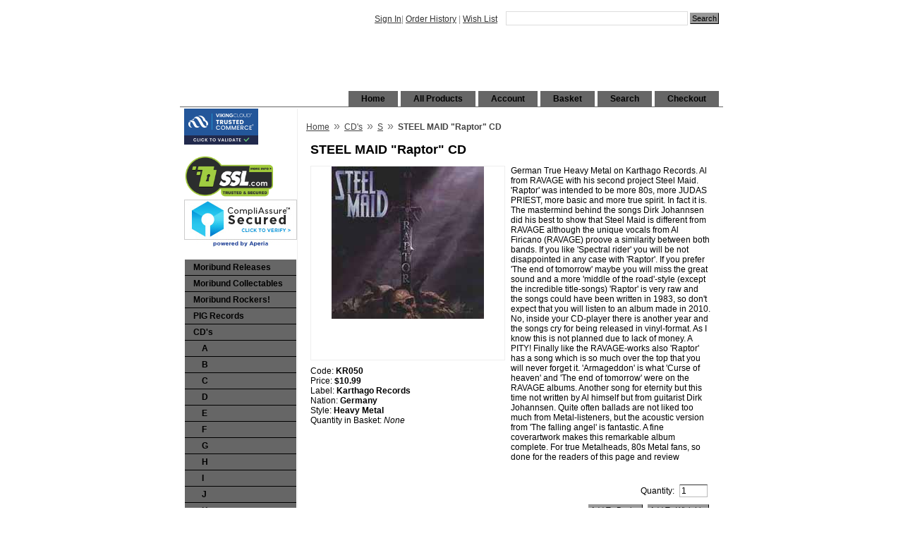

--- FILE ---
content_type: text/html; charset=utf-8
request_url: https://www.moribundcult.com/product/KR050.html
body_size: 35087
content:
<!DOCTYPE HTML><html><meta name="viewport" content="width=device-width, initial-scale=1.0"><head><title>moribundcult: STEEL MAID "Raptor" CD</title><base href="https://www.moribundcult.com/mm5/" /><link rel="canonical" href="https://www.moribundcult.com/product/KR050.html" /><link type="text/css" media="all" rel="stylesheet" href="css/00000001/cssui.css?T=a62b092c" data-resource-group="css_list" data-resource-code="cssui" /><link type="text/css" media="all" rel="stylesheet" href="css/00000001/minibasket.css?T=b176d1fc" data-resource-group="css_list" data-resource-code="minibasket" /><script type="text/javascript">
var json_url = "https:\/\/www.moribundcult.com\/mm5\/json.mvc\u003F";
var json_nosessionurl = "https:\/\/www.moribundcult.com\/mm5\/json.mvc\u003F";
var Store_Code = "M";
</script>
<script type="text/javascript">
var MMThemeBreakpoints =
[
{
"code":	"mobile",
"name":	"Mobile",
"start":	{
"unit": "px",
"value": ""
}
,
"end":	{
"unit": "em",
"value": "39.999"
}
}
,{
"code":	"tablet",
"name":	"Tablet",
"start":	{
"unit": "px",
"value": ""
}
,
"end":	{
"unit": "em",
"value": "59.999"
}
}
];
</script>
<script type="text/javascript" src="https://www.moribundcult.com/mm5/clientside.mvc?T=2ce9002b&amp;Filename=ajax.js" integrity="sha512-hBYAAq3Edaymi0ELd4oY1JQXKed1b6ng0Ix9vNMtHrWb3FO0tDeoQ95Y/KM5z3XmxcibnvbVujqgLQn/gKBRhA==" crossorigin="anonymous"></script>
<script type="text/javascript" src="https://www.moribundcult.com/mm5/clientside.mvc?T=2ce9002b&amp;Filename=runtime_ui.js" integrity="sha512-ZIZBhU8Ftvfk9pHoUdkXEXY8RZppw5nTJnFsMqX+3ViPliSA/Y5WRa+eK3vIHZQfqf3R/SXEVS1DJTjmKgVOOw==" crossorigin="anonymous"></script>
<script type="text/javascript" src="https://www.moribundcult.com/mm5/clientside.mvc?T=2ce9002b&amp;Module_Code=cmp-cssui-searchfield&amp;Filename=runtime.js" integrity="sha512-GT3fQyjPOh3ZvhBeXjc3+okpwb4DpByCirgPrWz6TaihplxQROYh7ilw9bj4wu+hbLgToqAFQuw3SCRJjmGcGQ==" crossorigin="anonymous"></script>
<script type="text/javascript">
var MMSearchField_Search_URL_sep = "https:\/\/www.moribundcult.com\/SRCH.html\u003FSearch=";
(function( obj, eventType, fn )
{
if ( obj.addEventListener )
{
obj.addEventListener( eventType, fn, false );
}
else if ( obj.attachEvent )
{
obj.attachEvent( 'on' + eventType, fn );
}
})( window, 'mmsearchfield_override', function()
{
MMSearchField.prototype.onMenuAppendHeader = function(){return null;}MMSearchField.prototype.onMenuAppendItem = function( data ){var span;span = newElement( 'span', null, null, null );span.innerHTML = data;return span;}MMSearchField.prototype.onMenuAppendStoreSearch = function( search_value ){var item;item = newElement( 'div', { 'class': 'mm_searchfield_menuitem mm_searchfield_menuitem_storesearch' }, null, null );item.element_text = newTextNode( 'Search store for product "' + search_value + '"', item );return item;}MMSearchField.prototype.onFocus = function( e ) { ; };MMSearchField.prototype.onBlur = function( e ) { ; };
} );
</script>
<meta name="description" content="Black, Death, Thrash, Doom, Heavy Metal, Power Metal, grind, CD, CDs, Vinyl, LP, LPs, Shirts, Patches, DVDs, Tapes, Cassettes, MP3, low prices, quick shipping, Satan, satanic, satanic metal, Pagan, Pagan Metal, Viking, Viking Metal, underground metal, real black metal, Moribund Records, moribund cult, moribund, sargeist, horna, vardan, moon, satans host, blood ritual, dodsferd, drawn and quartered, Wyrd, craft, krohm, wende, abhor, grand belials key, arghoslent, pact, wormreich, azaghal, behexen, Merrimack, godless rising, nocturnal fear, archgoat, judas Iscariot, xasthur, leviathan, Burzum, Mayhem, Emperor, Immortal, Vlad Tepes, Graveland, Nargaroth, Deicide, Morbid Angel, Nile, Dissection, Mercyful Fate, Rock and Roll, Rock n Roll, Rock, Rockers, Metal, Thrash, Thrash Metal, Heavy Metal, Power Metal, grind, CD, CDs, Vinyl, LP, LPs, Shirts, Patches, DVDs, Tapes, Cassettes, MP3, low prices, quick shipping, Moribund Records, Moribund Rockers, moribund, Pig Records, David U Portnow, Punk Rock, Punk, Hardcore, Hardcore Punk Rock, Hardcore Punk, Punx, Social Distortion, The Misfits, Black Flag, Iggy and the Stooges, Dead Kennedys, Sex Pistols, Ramones, Bad Brains, Lifetime, Converge, Bane, Agnostic Front, Sick of It All, Minor Threat, Led Zeppelin, Van Halen, ACDC, Queen, Deep Purple, Guns N Roses, Motorhead, Metallica, Whitesnake, Pantera, Judas Priest, Anthrax, DIO, KISS, Ozzy Osbourne, Scorpions, Lordi, GWAR, Yngwie Malmsteen, Joe Satriani, Steve Vai, Ritchie Blackmore, Toby Knapp, Ferrett" />
<meta name="keywords" content="Description" />
<link type="text/css" media="all" rel="stylesheet" href="css/00000001/mailchimp.css?T=d41e4d24" data-resource-group="modules" data-resource-code="mailchimp" /><link type="text/css" media="all" rel="stylesheet" integrity="sha256-lWOXBr8vqpiy3pliCN1FmPIYkHdcr8Y0nc2BRMranrA= sha384-0K5gx4GPe3B0+RaqthenpKbJBAscHbhUuTd+ZmjJoHkRs98Ms3Pm2S4BvJqkmBdh sha512-wrhf+QxqNNvI+O73Y1XxplLd/Bt2GG2kDlyCGfeByKkupyZlAKZKAHXE2TM9/awtFar6eWl+W9hNO6Mz2QrA6Q==" crossorigin="anonymous" href="https://www.moribundcult.com/mm5/json.mvc?Store_Code=M&amp;Function=CSSResource_Output&amp;CSSResource_Code=mm-theme-styles&T=8b31238d" data-resource-group="modules" data-resource-code="mm-theme-styles" /><script type="text/javascript" async defer src="scripts/00000001/mailchimp.js?T=dfa47366" data-resource-group="modules" data-resource-code="mailchimp"></script><script id="mcjs" data-resource-group="modules" data-resource-code="mailchimp_tracker">!function(c,h,i,m,p){m=c.createElement(h),p=c.getElementsByTagName(h)[0],m.async=1,m.src=i,p.parentNode.insertBefore(m,p)}(document,"script","https://chimpstatic.com/mcjs-connected/js/users/4ed7d812df7fd06688d1e5f2e/a89fa6873462f6d0a749c699f.js");</script><script type="text/javascript" src="https://www.moribundcult.com/mm5/clientside.mvc?T=2ce9002b&amp;Filename=runtime.js" integrity="sha512-EiU7WIxWkagpQnQdiP517qf12PSFAddgl4rw2GQi8wZOt6BLZjZIAiX4R53VP0ePnkTricjSB7Edt1Bef74vyg==" crossorigin="anonymous"></script><script type="text/javascript" src="https://www.moribundcult.com/mm5/clientside.mvc?T=2ce9002b&amp;Filename=MivaEvents.js" integrity="sha512-bmgSupmJLB7km5aCuKy2K7B8M09MkqICKWkc+0w/Oex2AJv3EIoOyNPx3f/zwF0PZTuNVaN9ZFTvRsCdiz9XRA==" crossorigin="anonymous"></script><script type="text/javascript" src="https://www.moribundcult.com/mm5/clientside.mvc?T=2ce9002b&amp;Filename=AttributeMachine.js" integrity="sha512-e2qSTe38L8wIQn4VVmCXg72J5IKMG11e3c1u423hqfBc6VT0zY/aG1c//K/UjMA6o0xmTAyxRmPOfEUlOFFddQ==" crossorigin="anonymous"></script><script>AttributeMachine.prototype.Generate_Discount = function( discount ){var discount_div;discount_div	= document.createElement( 'div' );discount_div.innerHTML	= discount.descrip + ': ' + discount.formatted_discount;return discount_div;}AttributeMachine.prototype.Generate_Swatch = function( product_code, attribute, option ){var swatch	= document.createElement( 'li' );var span	= document.createElement( 'span' ); // to vertically center the swatch imagesvar img	= document.createElement( 'img' );img.src	= option.image;swatch.appendChild( span );swatch.appendChild( img );return swatch;}</script><script type="text/javascript" src="https://www.moribundcult.com/mm5/clientside.mvc?T=2ce9002b&amp;Filename=ImageMachine.js" integrity="sha512-luSn6atUPOw8U8HPV927zNVkcbbDcvbAlaSh/MEWznSCrOzPC2iQVeXSwLabEEn43FBmR6lKN0jhsWKmJR4n1Q==" crossorigin="anonymous"></script><script>ImageMachine.prototype.ImageMachine_Generate_Thumbnail = function( thumbnail_image, main_image, closeup_image, type_code ){var thumbnail, span, img;thumbnail	= document.createElement( 'li' );span	= document.createElement( 'span' ); // to vertically center the thumbnail imagesthumbnail.appendChild( span );if ( typeof( thumbnail_image ) == 'string' && thumbnail_image.length > 0 ){img	= document.createElement( 'img' );img.src	= thumbnail_image;thumbnail.appendChild( img );}return thumbnail;}</script></head><body class="PROD"><div id="site-container"><div id="global-header"><div id="search"><form method="post" action="https://www.moribundcult.com/SRCH.html"><span class="mm_searchfield_container">
<input type="text" name="Search" class="mm_searchfield textfield" data-mm_searchfield="Yes" data-mm_searchfield_id="efc4902678da8e34bf9220ff808a5a52" value="" autocomplete="off" />
<span class="mm_searchfield_menu" data-mm_searchfield_menu="Yes" data-mm_searchfield_id="efc4902678da8e34bf9220ff808a5a52"></span>
</span>
<input type="submit" value="Search" class="button" /></form></div><div id="header-links"><a href="https://www.moribundcult.com/LOGN.html">Sign In</a><span class="grey">|</span><a href="https://www.moribundcult.com/ORHL.html">Order History</a><span class="grey">|</span><a href="https://www.moribundcult.com/WLST.html">Wish List</a></div><div id="page-footer"></div></center></font></font></font></font></font></font></font></font></font><div id="logo"><a href="https://www.moribundcult.com/SFNT.html"></a></div></div><div id="navigation-bar">
<ul>
<li class="navigation-item-off first-child" id="nav-checkout">
<div class="item-left-side"><div class="item-right-side"><a href="https://www.moribundcult.com/OINF.html">Checkout</a></div></div>
</li>
<li class="navigation-item-off" id="nav-search">
<div class="item-left-side"><div class="item-right-side"><a href="https://www.moribundcult.com/SRCH.html">Search</a></div></div>
</li>
<li class="navigation-item-off" id="nav-basket">
<div class="item-left-side"><div class="item-right-side"><a href="https://www.moribundcult.com/BASK.html">Basket</a></div></div>
</li>
<li class="navigation-item-off" id="nav-account">
<div class="item-left-side"><div class="item-right-side">
<a href="https://www.moribundcult.com/LOGN.html">Account</a>
</div></div>
</li>
<li class="navigation-item-off" id="nav-all-products">
<div class="item-left-side"><div class="item-right-side"><a href="https://www.moribundcult.com/PLST.html">All Products</a></div></div>
</li>
<li class="navigation-item-off" id="nav-storefront">
<div class="item-left-side"><div class="item-right-side"><a href="https://www.moribundcult.com/SFNT.html">Home</a></div></div>
</li>
</ul></div><table id="content-container"><tr><td id="left-navigation"><div id="category-tree-header"></div><div id="category-tree-top-image"><script type="text/javascript" src="https://seal.securetrust.com/seal.js?style=normal"></script><p><a style="border: none;" onclick="window.open('https://secure.ssl.com/team/aad-1kgoi8k/site_seals/225da5e0-6915679d/site_report', 'site_report','height=600, width=400, top=100, left=100'); return false;" onmouseover="this.style.cursor='pointer'" href="https://secure.ssl.com/team/aad-1kgoi8k/site_seals/225da5e0-6915679d/site_report"><img width="130px" src="https://d2ria90rzqh48t.cloudfront.net/assets/ssl_seal_1-3dfcdf69a9e544495dbcf366a74ee5c4baca7e4f8018f7ddfa22f2de9bcf464d.png" alt="Ssl seal 1" /></a><script type='text/javascript' src='https://www.rapidscansecure.com/siteseal/siteseal.js?code=126,4F7AABDA0F6B88F7A24814F827C4866F440E9B83'></script><div id="category-tree-bottom-image"><div id="category-tree"> <div class="level-1"><a href="https://www.moribundcult.com/category/M.html">Moribund Releases</a></div><div class="level-1"><a href="https://www.moribundcult.com/category/O.html">Moribund Collectables</a></div><div class="level-1"><a href="https://www.moribundcult.com/category/MROK.html">Moribund Rockers!</a></div><div class="level-1"><a href="https://www.moribundcult.com/category/PIG.html">PIG Records</a></div><div class="level-1"><a href="https://www.moribundcult.com/category/CDs.html">CD's</a></div><div class="level-2"><a href="https://www.moribundcult.com/category/Ca.html">A</a></div><div class="level-2"><a href="https://www.moribundcult.com/category/Cb.html">B</a></div><div class="level-2"><a href="https://www.moribundcult.com/category/Cc.html">C</a></div><div class="level-2"><a href="https://www.moribundcult.com/category/Cd.html">D</a></div><div class="level-2"><a href="https://www.moribundcult.com/category/Ce.html">E</a></div><div class="level-2"><a href="https://www.moribundcult.com/category/Cf.html">F</a></div><div class="level-2"><a href="https://www.moribundcult.com/category/Cg.html">G</a></div><div class="level-2"><a href="https://www.moribundcult.com/category/Ch.html">H</a></div><div class="level-2"><a href="https://www.moribundcult.com/category/Ci.html">I</a></div><div class="level-2"><a href="https://www.moribundcult.com/category/Cj.html">J</a></div><div class="level-2"><a href="https://www.moribundcult.com/category/Ck.html">K</a></div><div class="level-2"><a href="https://www.moribundcult.com/category/Cl.html">L</a></div><div class="level-2"><a href="https://www.moribundcult.com/category/Cm.html">M</a></div><div class="level-2"><a href="https://www.moribundcult.com/category/Cn.html">N</a></div><div class="level-2"><a href="https://www.moribundcult.com/category/Co.html">O</a></div><div class="level-2"><a href="https://www.moribundcult.com/category/Cp.html">P</a></div><div class="level-2"><a href="https://www.moribundcult.com/category/Cq.html">Q</a></div><div class="level-2"><a href="https://www.moribundcult.com/category/Cr.html">R</a></div><div class="level-2 active"><a href="https://www.moribundcult.com/category/Cs.html">S</a></div><div class="level-2"><a href="https://www.moribundcult.com/category/Ct.html">T</a></div><div class="level-2"><a href="https://www.moribundcult.com/category/Cu.html">U</a></div><div class="level-2"><a href="https://www.moribundcult.com/category/Cv.html">V</a></div><div class="level-2"><a href="https://www.moribundcult.com/category/Cv-a.html">V/A</a></div><div class="level-2"><a href="https://www.moribundcult.com/category/Cw.html">W</a></div><div class="level-2"><a href="https://www.moribundcult.com/category/Cx.html">X</a></div><div class="level-2"><a href="https://www.moribundcult.com/category/Cy.html">Y</a></div><div class="level-2"><a href="https://www.moribundcult.com/category/Cz.html">Z</a></div><div class="level-1"><a href="https://www.moribundcult.com/category/LP.html">LP's</a></div><div class="level-1"><a href="https://www.moribundcult.com/category/S.html">Shirts</a></div><div class="level-1"><a href="https://www.moribundcult.com/category/7in.html">7&quot; EP's</a></div><div class="level-1"><a href="https://www.moribundcult.com/category/Vid.html">DVD &amp; Video</a></div><div class="level-1"><a href="https://www.moribundcult.com/category/BoxSet.html">Box Sets</a></div><div class="level-1"><a href="https://www.moribundcult.com/category/Demo.html">Demo's &amp; Cassettes</a></div><div class="level-1"><a href="https://www.moribundcult.com/category/Patch-Pin-Pendant.html">Patch, Pin, Pendant</a></div><div class="level-1"><a href="https://www.moribundcult.com/category/Mag.html">Magazines &amp; Books</a></div><div class="level-1"><a href="https://www.moribundcult.com/category/Poster.html">Posters</a></div><div class="level-1"><a href="https://www.moribundcult.com/category/Dd.html">Devilish Deals!</a></div><div class="level-1"><a href="https://www.moribundcult.com/category/OrderingInfo.html">Ordering Info</a></div><div class="level-1"><a href="https://www.moribundcult.com/category/Military.html">Military Discount</a></div><div class="level-1"><a href="https://www.moribundcult.com/category/WAState.html">Wa State Discount</a></div><div class="level-1"><a href="https://www.moribundcult.com/category/Ship.html">Special Services</a></div><div class="level-1"><a href="https://www.moribundcult.com/category/COS.html">Satanism Info</a></div></div></div></div><div id="category-tree-footer"></p><p><font color=purple size=2 face="Arial"><b><u>Pre-Order December 12th NEW RELEASES:</font></b><br><font color=white size=1 face="Arial"><a href="https://www.moribundcult.com/product/DEAD335LP.html">- CARNAL SAVAGERY "Crypt of Decay" LP (Black) Lim. Ed 250</a><br><a href="https://www.moribundcult.com/product/DEAD335LPG.html">- CARNAL SAVAGERY "Crypt of Decay" LP (Clear Cemetery Green) Lim. Ed 250</a><br><a href="https://www.moribundcult.com/product/DEAD335TS.html">- CARNAL SAVAGERY "Crypt of Decay" T-Shirt</a><br><a href="https://www.moribundcult.com/product/DEAD335LS.html">- CARNAL SAVAGERY "Crypt of Decay" Long Sleeve T-Shirt</a><br><p><p><font color=purple size=2 face="Arial"><b><u>NEW MORIBUND RELEASES NOW SHIPPING!:</font></b><br><font color=white size=1 face="Arial"><a href="https://www.moribundcult.com/product/DEAD335.html">- CARNAL SAVAGERY "Crypt of Decay" CD</a><br><a href="https://www.moribundcult.com/product/DEAD336.html">- TRISKELYON "Maelstrom of Chaos" CD</a><br><a href="https://www.moribundcult.com/product/MROK69007.html">- FERRETT "Wild Nonstop Nights" MCD</a><br><a href="https://www.moribundcult.com/product/MROK69007CS.html">- FERRETT "Wild Nonstop Nights" Cassette Lim. Ed. 100</a><br><a href="https://www.moribundcult.com/product/DEAD334D.html">- CRUST "Where the Light Fears to Descend" Digipak CD</a><br><a href="https://www.moribundcult.com/product/DEAD334LPG.html">- CRUST "Where the Light Fears to Descend" Gatefold LP w/4-Page Book (Black/Transparent Gold Galaxy) Lim. Ed 300</a><br><a href="https://www.moribundcult.com/product/DEAD332.html">- WAXEN "High Plains Bloodlust" CD</a><br><a href="https://www.moribundcult.com/product/DEAD325.html">- ANGELS ON FIRE "Falling From The Sky" CD</a><br><a href="https://www.moribundcult.com/product/DEAD074.html">- CATACOMBS "In the Depths of R’lyeh" CD</a><br><a href="https://www.moribundcult.com/product/DEAD331.html">- LORD VAMPYR "The Greatest Bloodbath" CD</a><br><a href="https://www.moribundcult.com/product/DEAD330.html">- CARNAL SAVAGERY "Graveworms, Cadavers, Coffins and Bones" CD</a><br><a href="https://www.moribundcult.com/product/DEAD330LP.html">- CARNAL SAVAGERY "Graveworms, Cadavers, Coffins and Bones" LP (Black) Lim. Ed 250</a><br><a href="https://www.moribundcult.com/product/DEAD330LPR.html">- CARNAL SAVAGERY "Graveworms, Cadavers, Coffins and Bones" LP (Clear Blood Red) Lim. Ed 250</a><br><a href="https://www.moribundcult.com/product/DEAD330TS.html">- CARNAL SAVAGERY "Graveworms, Cadavers, Coffins and Bones" T-Shirt</a><br><a href="https://www.moribundcult.com/product/DEAD330LS.html">- CARNAL SAVAGERY "Graveworms, Cadavers, Coffins and Bones" Long Sleeve</a><br><a href="https://www.moribundcult.com/product/DEAD329.html">- SVARTFJELL "I, The Destroyer" Digipak CD</a><br><a href="https://www.moribundcult.com/product/DEAD326.html">- ALEX NUNZIATI "Impending Catastrophe" CD</a><br><a href="https://www.moribundcult.com/product/DEAD328.html">- ANTIPOPE "Doors of the Dead" CD</a><br><a href="https://www.moribundcult.com/product/DEAD323.html">- SATHANAS "Into the Nocturne" CD w/ Exclusive Bonus Track</a><br><a href="https://www.moribundcult.com/product/DEAD323D.html">- SATHANAS "Into the Nocturne" Digipak CD w/ Exclusive Bonus Track Lim. Ed. 500</a><br><a href="https://www.moribundcult.com/product/DEAD323LP.html">- SATHANAS "Into the Nocturne" LP w/ Exclusive Bonus Track (Black) Lim. Ed 250</a><br><a href="https://www.moribundcult.com/product/DEAD323LPS.html">- SATHANAS "Into the Nocturne" LP w/ Exclusive Bonus Track (Semi-Clear Sepia) Lim. Ed 250</a><br><a href="https://www.moribundcult.com/product/DEAD323TS.html">- SATHANAS "Into the Nocturne" T-Shirt</a><br><a href="https://www.moribundcult.com/product/DEAD323LS.html">- SATHANAS "Into the Nocturne" Long Sleeve</a><br><a href="https://www.moribundcult.com/product/DEAD327.html">- TRISKELYON "Shattered Elysium" CD</a><br><a href="https://www.moribundcult.com/product/DEAD324.html">- MALAMORTE "Abisso" CD</a><br><a href="https://www.moribundcult.com/product/DEAD320.html">- MAUSOLEUM "Defiling the Decayed" CD</a><br><a href="https://www.moribundcult.com/product/DEAD320LP.html">- MAUSOLEUM "Defiling the Decayed" LP (Black) Lim. Ed 250</a><br><a href="https://www.moribundcult.com/product/DEAD320LPG.html">- MAUSOLEUM "Defiling the Decayed" LP (Clear Puke Green) Lim. Ed 250</a><br><a href="https://www.moribundcult.com/product/DEAD320TS.html">- MAUSOLEUM "Defiling the Decayed" T-Shirt</a><br><a href="https://www.moribundcult.com/product/DEAD320LS.html">- MAUSOLEUM "Defiling the Decayed" Long Sleeve</a><br><a href="https://www.moribundcult.com/product/DEAD324TS.html">- MALAMORTE "Abisso" T-Shirt</a><br><a href="https://www.moribundcult.com/product/DEAD324LS.html">- MALAMORTE "Abisso" Long Sleeve T-Shirt</a><br><a href="https://www.moribundcult.com/product/DEAD321.html">- DEATHWYTCH "Death Wytch" CD</a><br><a href="https://www.moribundcult.com/product/DEAD321TS.html">- DEATHWYTCH "Death Wytch" T-Shirt</a><br><a href="https://www.moribundcult.com/product/DEAD321LS.html">- DEATHWYTCH "Death Wytch" Long Sleeve</a><br><a href="https://www.moribundcult.com/product/MROK69006.html">- FERRETT "Glamdemic" CD</a><br><a href="https://www.moribundcult.com/product/MROK69006LP.html">- FERRETT "Glamdemic" LP (Black) Lim. Ed. 300</a><br><a href="https://www.moribundcult.com/product/MROK69006CS.html">- FERRETT "Glamdemic" Cassette Lim. Ed. 100</a><br><a href="https://www.moribundcult.com/product/MROK69006TS.html">- FERRETT "Glamdemic" T-Shirt</a><br><a href="https://www.moribundcult.com/product/MROK69006LS.html">- FERRETT "Glamdemic" Long Sleeve T-Shirt</a><br><a href="https://www.moribundcult.com/product/DEAD322.html">- HACAVITZ "Muerte" Digipack CD</a><br><a href="https://www.moribundcult.com/product/DEAD014TS.html">- JUDAS ISCARIOT "The Cold Earth Slept Below..." T-Shirt</a><br><a href="https://www.moribundcult.com/product/DEAD014LS.html">- JUDAS ISCARIOT "The Cold Earth Slept Below..." Long Sleeve T-Shirt</a><br><a href="https://www.moribundcult.com/product/DEAD021TS.html">- JUDAS ISCARIOT "Distant in Solitary Night" T-Shirt</a><br><a href="https://www.moribundcult.com/product/DEAD021LS.html">- JUDAS ISCARIOT "Distant in Solitary Night" Long Sleeve T-Shirt</a><br><a href="https://www.moribundcult.com/product/DEAD024TS.html">- JUDAS ISCARIOT "Thy Dying Light" T-Shirt</a><br><a href="https://www.moribundcult.com/product/DEAD024LS.html">- JUDAS ISCARIOT "Thy Dying Light" Long Sleeve T-Shirt</a><br><a href="https://www.moribundcult.com/product/DEAD281TS.html">- JUDAS ISCARIOT "Of Great Eternity" T-Shirt</a><br><a href="https://www.moribundcult.com/product/DEAD281LS.html">- JUDAS ISCARIOT "Of Great Eternity" Long Sleeve T-Shirt</a><br><a href="https://www.moribundcult.com/product/DEAD305TS.html">- JUDAS ISCARIOT "Heaven in Flames" T-Shirt</a><br><a href="https://www.moribundcult.com/product/DEAD305LS.html">- JUDAS ISCARIOT "Heaven in Flames" Long Sleeve T-Shirt</a><br><a href="https://www.moribundcult.com/product/DEAD308TS.html">- JUDAS ISCARIOT "To Embrace the Corpses Bleeding" T-Shirt</a><br><a href="https://www.moribundcult.com/product/DEAD308LS.html">- JUDAS ISCARIOT "To Embrace the Corpses Bleeding" Long Sleeve T-Shirt</a><br><a href="https://www.moribundcult.com/product/DEAD310TS.html">- JUDAS ISCARIOT "Dethroned, Conquered and Forgotten" T-Shirt</a><br><a href="https://www.moribundcult.com/product/DEAD310LS.html">- JUDAS ISCARIOT "Dethroned, Conquered and Forgotten" Long Sleeve T-Shirt</a><br><a href="https://www.moribundcult.com/product/DEAD317.html">- LUCIFERIAN RITES "Oath of Midnight Ashes” CD </a><br><a href="https://www.moribundcult.com/product/DEAD317LP.html">- LUCIFERIAN RITES "Oath of Midnight Ashes” LP (Black) Lim. Ed 250 </a><br> <a href="https://www.moribundcult.com/product/DEAD317LPR.html">- LUCIFERIAN RITES "Oath of Midnight Ashes” LP (Clear Altar Blood Red) Lim. Ed 250 </a><br><a href="https://www.moribundcult.com/product/DEAD317TS.html">- LUCIFERIAN RITES "Oath of Midnight Ashes” T-Shirt</a><br> <a href="https://www.moribundcult.com/product/DEAD317LS.html">- LUCIFERIAN RITES "Oath of Midnight Ashes” Long Sleeve T-Shirt</a><br> <a href="https://www.moribundcult.com/product/DEAD042TS.html">- SARGEIST "Satanic Black Devotion" T-Shirt (Size M, L, Xl, 2xl, 3xl)</a><br><a href="https://www.moribundcult.com/product/DEAD042LS.html">- SARGEIST "Satanic Black Devotion" Long Sleeve T-Shirt (Size M, L, Xl, 2xl, 3xl)</a><br><a href="https://www.moribundcult.com/product/DEAD156TS.html">- SARGEIST "Let The Devil In" T-Shirt (Size M, L, Xl, 2xl, 3xl)</a><br><a href="https://www.moribundcult.com/product/DEAD156LS.html">- SARGEIST "Let The Devil In" Long Sleeve T-Shirt (Size M, L, Xl, 2xl, 3xl)</a><br><a href="https://www.moribundcult.com/product/DEAD291T.html">- VIOGRESSION "3rd Stage of Decay" T-shirts</a><br><p><p><font color=red size=2 face="Arial"><u><b>NEW IN STOCK</b></u><br><font color=red size=2 face="Arial"><b><u>11/27/25:</b></u><br><font color=white size=1 face="Arial"><a href="https://www.moribundcult.com/product/NG058.html">- ACERUS "The Caliginous Serenade" CD</a><br><a href="https://www.moribundcult.com/product/NG060.html">- ALTAR OF GORE "Litanies of the Unceasing Agonies" CD</a><br><a href="https://www.moribundcult.com/product/DEAD325.html">- ANGELS ON FIRE "Falling From The Sky" CD</a><br><a href="https://www.moribundcult.com/product/SCP031.html">- AUTUMN "And We are Falling Leaves..." CD</a><br><a href="https://www.moribundcult.com/product/DEAD335.html">- CARNAL SAVAGERY "Crypt of Decay" CD</a><br><a href="https://www.moribundcult.com/product/DEAD074.html">- CATACOMBS "In the Depths of R’lyeh" CD</a><br><a href="https://www.moribundcult.com/product/NG076.html">- CHAMBER MAGE "By Light of Emerald Gods" CD</a><br><a href="https://www.moribundcult.com/product/TCM026.html">- CORAX B.M. "Pagana" CD</a><br><a href="https://www.moribundcult.com/product/DEAD334D.html">- CRUST "Where the Light Fears to Descend" Digipak CD</a><br><a href="https://www.moribundcult.com/product/AZHBOX07.html">- DER STURMER "The Blood Calls for W.A.R.!" Digipak CD</a><br><a href="https://www.moribundcult.com/product/AZHBOX06.html">- DER STURMER "A Banner Greater than Death" Digipak CD</a><br><a href="https://www.moribundcult.com/product/PRG18073.html">- DIMENTIANON "Chapter VI: Burning Rebirth" CD</a><br><a href="https://www.moribundcult.com/product/UAR067.html">- DRAGHKAR "At the Crossroads of Infinity" CD</a><br><a href="https://www.moribundcult.com/product/STP017.html">- ESSEDUM "Pyre" CD</a><br><a href="https://www.moribundcult.com/product/MROK69007.html">- FERRETT "Wild Nonstop Nights" MCD</a><br><a href="https://www.moribundcult.com/product/MROK69007CS.html">- FERRETT "Wild Nonstop Nights" Cassette Lim. Ed. 100</a><br><a href="https://www.moribundcult.com/product/FER001.html">- GRAVEWURM "The Shadowlands" Digipak CD</a><br><a href="https://www.moribundcult.com/product/NG063.html">- HANDS OF GORO "Hands of Goro" CD</a><br><a href="https://www.moribundcult.com/product/NG061.html">- HELMS DEEP "Treacherous Ways" CD</a><br><a href="https://www.moribundcult.com/product/VWD076.html">- KVASIR'S BLOOD / TLATEOTOCANI "United by an Invincible Iron Will" Split CD</a><br><a href="https://www.moribundcult.com/product/DEAD331.html">- LORD VAMPYR "The Greatest Bloodbath" CD</a><br><a href="https://www.moribundcult.com/product/NG064.html">- LUDICRA "The Tenant" Digipak CD</a><br><a href="https://www.moribundcult.com/product/HMP085.html">- MALIGNANCE "Tales of Cowards, Heroes and Death" CD</a><br><a href="https://www.moribundcult.com/product/GRCM128.html">- MEDIKAL HORROR "Toxicopharma" CD w/ Slipcase</a><br><a href="https://www.moribundcult.com/product/NC179.html">- NECROHELL "Deathwings" CD</a><br><a href="https://www.moribundcult.com/product/NG048.html">- OCTOBER 31 "Beware of the Night Live at the Spotlight" CD</a><br><a href="https://www.moribundcult.com/product/HELLS326.html">- PERVERSION "Dies Irae" CD</a><br><a href="https://www.moribundcult.com/product/VWD112.html">- SANGRE ANTIGUA "Call of Werewolves" CD</a><br><a href="https://www.moribundcult.com/product/SCP028.html">- SEA OF DESPERATION "Spiritual Lonely Pattern" CD</a><br><a href="https://www.moribundcult.com/product/NG044.html">- THE LORD WEIRD SLOUGH FEG "Radical Man" CD</a><br><a href="https://www.moribundcult.com/product/DEAD336.html">- TRISKELYON "Maelstrom of Chaos" CD</a><br><a href="https://www.moribundcult.com/product/NG057.html">- TWISTED TOWER DIRE "The Isle of Hydra" CD	</a><br><a href="https://www.moribundcult.com/product/DEAD332.html">- WAXEN "High Plains Bloodlust" CD</a><br><a href="https://www.moribundcult.com/product/VWD109.html">- WOLFSSCHANZE "Aryan Sovereignty" Digipak CD</a><br><p><p><font color=red size=2 face="Arial"><u><b>LPs</b></u><br><font color=white size=1 face="Arial"><a href="https://www.moribundcult.com/product/DEAD335LP.html">- CARNAL SAVAGERY "Crypt of Decay" LP (Black) Lim. Ed 250</a><br><a href="https://www.moribundcult.com/product/DEAD335LPG.html">- CARNAL SAVAGERY "Crypt of Decay" LP (Clear Cemetery Green) Lim. Ed 250</a><br><a href="https://www.moribundcult.com/product/DEAD334LPG.html">- CRUST "Where the Light Fears to Descend" Gatefold LP w/4-Page Book (Black/Transparent Gold Galaxy) Lim. Ed 300</a><br><a href="https://www.moribundcult.com/product/NG029LP.html">- DRAWN AND QUARTERED "Congregation Pestilence" LP (Black) </a><br><a href="https://www.moribundcult.com/product/NG028LP\.html">- DRAWN AND QUARTERED" To Kill is Human” LP" (Red) </a><br><p><p><font color=red size=2 face="Arial"><u><b>T-Shirts</b></u><br><font color=white size=1 face="Arial"><a href="https://www.moribundcult.com/product/DEAD335TS.html">- CARNAL SAVAGERY "Crypt of Decay" T-Shirt</a><br><a href="https://www.moribundcult.com/product/DEAD335LS.html">- CARNAL SAVAGERY "Crypt of Decay" Long Sleeve T-Shirt</a><br><p><p><font color=red size=2 face="Arial"><u><b>Posters</b></u><br><font color=white size=1 face="Arial"><a href="https://www.moribundcult.com/product/DEAD335P.html">- CARNAL SAVAGERY "Crypt of Decay" 11" x 17" Color Poster</a><br><a href="https://www.moribundcult.com/product/DEAD336P.html">- TRISKELYON "Maelstrom of Chaos" 11" x 17" Color Poster</a><br><p><p><font color=red size=2 face="Arial"><u><b>Re-stock CD</b></u><br><font color=white size=1 face="Arial"><a href="https://www.moribundcult.com/product/DG061.html">- ABOMINANT "Where Demons Dwell" CD</a><br><a href="https://www.moribundcult.com/product/DG062.html">- BLASPHERIAN "Infernal Warriors Of Death" CD</a><br><a href="https://www.moribundcult.com/product/NG042.html">- DOOMSAYER "Awake in Darkness" CD</a><br><a href="https://www.moribundcult.com/product/SCP088.html">- EXTINCT DREAMS, THE "Fragments of Eternity" Digipak CD</a><br><a href="https://www.moribundcult.com/product/DG075.html">- FAITHXTRACTOR "The Great Shadow Infiltrator" CD</a><br><a href="https://www.moribundcult.com/product/SCP016.html">- FOLKEARTH "A Nordic Poem" CD</a><br><a href="https://www.moribundcult.com/product/SCP081.html">- FOLKEARTH "Balder’s Lament" CD</a><br><a href="https://www.moribundcult.com/product/SCP029.html">- FOLKEARTH "By The Sword Of My Father" CD</a><br><a href="https://www.moribundcult.com/product/SCP046.html">- FOLKEARTH "Fatherland" CD</a><br><a href="https://www.moribundcult.com/product/SCP063.html">- FOLKEARTH "Minstrels By The River" CD</a><br><a href="https://www.moribundcult.com/product/SCP042.html">- FOLKEARTH "Songs Of Yore" CD</a><br><a href="https://www.moribundcult.com/product/SCP070.html">- FOLKEARTH "Valhalla Ascendant" CD</a><br><a href="https://www.moribundcult.com/product/SCP075.html">- FOLKODIA "The Fall Of The Magog" CD</a><br><a href="https://www.moribundcult.com/product/SCP094.html">- FOLKODIA "Battle Of The Milvian Bridge" CD</a><br><a href="https://www.moribundcult.com/product/RSR0212.html">- GRAVELAND "In the Glare of Burning Churches" CD Re-issue w/ Slipcase\</a><br><a href="https://www.moribundcult.com/product/RSR0213.html">- GRAVELAND "The Celtic Winter" CD Re-issue w/ Slipcase</a><br>	<a href="https://www.moribundcult.com/product/HPP004.html">- HATS BARN "Primitive Humans Desecration" CD</a><br><a href="https://www.moribundcult.com/product/DG087.html">- INCANTATION "Rotting Spiritual Embodiment" Live CD</a><br><a href="https://www.moribundcult.com/product/SCP050.html">- LESHAK "Chertovorot" CD</a><br><a href="https://www.moribundcult.com/product/SCP089.html">- NUMENOR "Sword and Sorcery" CD</a><br><a href="https://www.moribundcult.com/product/DIP194.html">- RAUNCHOUS BROTHERS "Hail Metal... Destroy Faggotry" CD</a><br><a href="https://www.moribundcult.com/product/SCP074.html">- STOZHAR "No Retreat" CD</a><br><a href="https://www.moribundcult.com/product/SCP079.html">- VIETAH "Tajemstvy Noczy" CD</a><br><a href="https://www.moribundcult.com/product/SCP049.html">- VIGRID "Throne Of Forest" CD</a><br><p><p><font color=red size=2 face="Arial"><u><b>NEW IN STOCK</b></u><br><font color=red size=2 face="Arial"><b><u>07/02/25:</b></u><br><font color=white size=1 face="Arial"><a href="https://www.moribundcult.com/product/DEAD326.html">- ALEX NUNZIATI "Impending Catastrophe" CD</a><br><a href="https://www.moribundcult.com/product/DEAD325.html">- ANGELS ON FIRE "Falling From The Sky" CD</a><br><a href="https://www.moribundcult.com/product/DEAD328.html">- ANTIPOPE "Doors of the Dead" CD</a><br><a href="https://www.moribundcult.com/product/EVILMDM.html">- BEHERIT "Messe Des Morts" CD Reissue</a><br><a href="https://www.moribundcult.com/product/EVIL124.html">- BEHEXEN "Beyond the Four Gates" 2xCD</a><br><a href="https://www.moribundcult.com/product/DEAD330.html">- CARNAL SAVAGERY "Graveworms, Cadavers, Coffins and Bones" CD</a><br><a href="https://www.moribundcult.com/product/DEAD074.html">- CATACOMBS "In the Depths of R’lyeh" CD</a><br><a href="https://www.moribundcult.com/product/DEAD334D.html">- CRUST "Where the Light Fears to Descend" Digipak CD</a><br><a href="https://www.moribundcult.com/product/HELLS359.html">- DECEASED "Children of the Morgue" CD</a><br><a href="https://www.moribundcult.com/product/HELLS355.html">- DESTRUKTOR "Indomitable" CD</a><br><a href="https://www.moribundcult.com/product/EVIL103.html">- DRUADAN FOREST "Dismal Spells... Part II – The Night Circus" CD</a><br><a href="https://www.moribundcult.com/product/HELLS350.html">- FLUIDS "Reduced Capabilities" CD</a><br><a href="https://www.moribundcult.com/product/HELLS340.html">- FUNERAL STORM "Chthonic Invocations" CD</a><br><a href="https://www.moribundcult.com/product/HELLS363.html">- GENOCIDAL RITES "Genocidal Upheaval of Subservient Abrahamic Law" CD</a><br><a href="https://www.moribundcult.com/product/HELLS304.html">- GOAT SEMEN "Fuck Christ" MCD</a><br><a href="https://www.moribundcult.com/product/DAR082.html">- GOATPENIS "Biochemterrorism" CD</a><br><a href="https://www.moribundcult.com/product/DAR070.html">- GOATPENIS "Flesh Consumed in the Battlefield" CD</a><br><a href="https://www.moribundcult.com/product/EVILXXX.html">- GOATVULVA (Beherit) "Goatvulva" Digi CD</a><br><a href="https://www.moribundcult.com/product/EVIL099.html">- GRIEVE "Wolves of the Northern Moon" Digipak CD</a><br><a href="https://www.moribundcult.com/product/HELLS329.html">- HAEMORRHAGE "Opera Medica" MCD</a><br><a href="https://www.moribundcult.com/product/HELLS324.html">- KRISIUN "Ageless Venomous" Digibook CD</a><br><a href="https://www.moribundcult.com/product/HELLS307.html">- KRISIUN "Conquerors of Armageddon" Digibook CD</a><br><a href="https://www.moribundcult.com/product/HELLS354.html">- LAMENT IN WINTER'S NIGHT "Whereunto the Twilight Leads" CD</a><br><a href="https://www.moribundcult.com/product/DEAD331.html">- LORD VAMPYR "The Greatest Bloodbath" CD</a><br><a href="https://www.moribundcult.com/product/DEAD324.html">- MALAMORTE "Abisso" CD</a><br><a href="https://www.moribundcult.com/product/OLD099.html">- MAUSOLEUM "Defiling the Decayed" Digipak CD</a><br><a href="https://www.moribundcult.com/product/DEAD320.html">- MAUSOLEUM "Defiling the Decayed" CD</a><br><a href="https://www.moribundcult.com/product/HELLS323.html">- MEDIEVAL DEMON "Black Coven" CD</a><br><a href="https://www.moribundcult.com/product/HELLS083.html">- MONGREL'S CROSS "The Sins of Aquarius" CD</a><br><a href="https://www.moribundcult.com/product/HELLS322.html">- MORGUE "Artgore" CD</a><br><a href="https://www.moribundcult.com/product/HELLS310.html">- NECROPHAGIA "Holocausto De La Morte" Digibook CD</a><br><a href="https://www.moribundcult.com/product/HELLS337.html">- NOCTURNAL DEPARTURE "Clandestine Theurgy" CD</a><br><a href="https://www.moribundcult.com/product/SKR200.html">- POUNDER "Thunderforged" CD</a><br><a href="https://www.moribundcult.com/product/HELLS160.html">- PROFANATICA "The Curling Flame Of Blasphemy" CD</a><br><a href="https://www.moribundcult.com/product/HELLS330.html">- PROFANATICA "Wreathed in Dead Angels" MCD</a><br><a href="https://www.moribundcult.com/product/SHR028.html">- RHYMES OF DESTRUCTION "A Sun Revolution" CD</a><br><a href="https://www.moribundcult.com/product/EVIL088.html">- SATANIC WARMASTER "Aamongandr" Digipak CD</a><br><a href="https://www.moribundcult.com/product/EVIL049.html">- SATANIC WARMASTER "Carelian Satanist Madness" 2xCD</a><br><a href="https://www.moribundcult.com/product/EVILXVL.html">- SATANIC WARMASTER "Exultation of Cruelty" 2xCD</a><br><a href="https://www.moribundcult.com/product/EVIL050.html">- SATANIC WARMASTER "Revelation ...Of the Night" CD</a><br><a href="https://www.moribundcult.com/product/DEAD323.html">- SATHANAS "Into the Nocturne" CD w/ Exclusive Bonus Track</a><br><a href="https://www.moribundcult.com/product/DEAD323D.html">- SATHANAS "Into the Nocturne" Digipak CD w/ Exclusive Bonus Track Lim. Ed. 500</a><br><a href="https://www.moribundcult.com/product/SKR201.html">- SAVAGE MASTER "Dark & Dangerous" CD</a><br><a href="https://www.moribundcult.com/product/HELLS353.html">- SKELETHAL "Within Corrosive Continuums" CD</a><br><a href="https://www.moribundcult.com/product/DEAD329.html">- SVARTFJELL "I, The Destroyer" Digipak CD</a><br><a href="https://www.moribundcult.com/product/DEAD327.html">- TRISKELYON "Shattered Elysium" CD</a><br><a href="https://www.moribundcult.com/product/DEAD332.html">- WAXEN "High Plains Bloodlust" CD</a><br><a href="https://www.moribundcult.com/product/EVIL058.html">- VARGRAV "Reign in Supreme Darkness" CD</a><br><a href="https://www.moribundcult.com/product/EVIL106.html">- VARGRAV "The Nighthold" Digipak CD</a><br><a href="https://www.moribundcult.com/product/HELLS348.html">- WINTER ETERNAL "Echoes of Primordial Gnosis" CD</a><br><a href="https://www.moribundcult.com/product/HELLS352.html">- WITCHTRAP "Hungry as the Beast" CD</a><br><p><p><font color=red size=2 face="Arial"><u><b>LPs</b></u><br><font color=white size=1 face="Arial"><a href="https://www.moribundcult.com/product/HELLS099LP.html">- CULTES DES GHOULES "Henbane... Or Sonic Compendium of the Black Arts" Gatefold 2xLP</a><br><a href="https://www.moribundcult.com/product/HELLS240LP.html">- CULTES DES GHOULES "Sinister, Or Treading The Darker Paths" Gatefold 2xLP</a><br><p><p><font color=red size=2 face="Arial"><u><b>Re-stock CD</b></u><br><font color=white size=1 face="Arial"><a href="https://www.moribundcult.com/product/EVIL082.html">- DRUADAN FOREST "Portals" CD on Blue Disc w/ Silkscreened Jewel Case</a><br><a href="https://www.moribundcult.com/product/HELLS312.html">- DRUID LORD "Relics Of The Dead" CD</a><br><a href="https://www.moribundcult.com/product/HELLS166.html">- EMBALMER "Emanations From The Crypt" Digibook CD w/Bonus Tracks</a><br><a href="https://www.moribundcult.com/product/HELLS288.html">- EVIL DAMN (Goat Semen) "Necronomicon" CD</a><br><a href="https://www.moribundcult.com/product/HELLS318.html">- FLUIDS "Fluids Of Death 2" CD</a><br><a href="https://www.moribundcult.com/product/HELLS287.html">- FLUIDS "Not Dark Yet" CD</a><br><a href="https://www.moribundcult.com/product/EVIL084.html">- GRIEVE (Satanic Warmaster, Horna, Vargrav) "Funeral" CD</a><br><a href="https://www.moribundcult.com/product/HELLS280.html">- MEDIEVAL DEMON "Arcadian Witchcraft" CD</a><br><a href="https://www.moribundcult.com/product/EVIL052.html">- MORKETIDA "Panphage Mysticism" CD</a><br><a href="https://www.moribundcult.com/product/EVIL061.html">- MORKETIDA / GRIEVE "Split" Digipak CD</a><br><a href="https://www.moribundcult.com/product/HELLS290.html">- NUNSLAUGHTER "Red is the Color of Ripping Death" Red CD</a><br><a href="https://www.moribundcult.com/product/HELLS223.html">- PERVERSOR "Psicomoro" MCD</a><br><a href="https://www.moribundcult.com/product/SKR191.html">- SACRIFICE "Forward To Termination" CD</a><br><a href="https://www.moribundcult.com/product/SKR192.html">- SACRIFICE "Soldiers Of Misfortune" CD</a><br><a href="https://www.moribundcult.com/product/SKR190.html">- SACRIFICE "Torment In Fire" CD</a><br><a href="https://www.moribundcult.com/product/EVIL000.html">- THE TRUE WERWOLF "Devil Crisis" CD</a><br><a href="https://www.moribundcult.com/product/EVIL30.html">- TRUE WEREWOLF, THE (Satanic Warmaster) "Death Music" CD</a><br><a href="https://www.moribundcult.com/product/HELLS023.html">- WITCHTRAP "Witching Metal" MCD</a><br><p><p><font color=red size=2 face="Arial"><b><u>05/22/25:</b></u><br><font color=white size=1 face="Arial"><a href="https://www.moribundcult.com/product/CURSED2021.html">- ADVERSARY "The Winters Harvest" CD 2025 Remixed Reissue</a><br><a href="https://www.moribundcult.com/product/DEAD326.html">- ALEX NUNZIATI "Impending Catastrophe" CD</a><br><a href="https://www.moribundcult.com/product/DEAD325.html">- ANGELS ON FIRE "Falling From The Sky" CD</a><br><a href="https://www.moribundcult.com/product/DEAD328.html">- ANTIPOPE "Doors of the Dead" CD</a><br><a href="https://www.moribundcult.com/product/AWA076.html">- ARROGANT DESTRUKTOR "Written in Blood from the Blade" CD</a><br><a href="https://www.moribundcult.com/product/MCR0008.html">- AWAKEN THE NIGHT "Total Kommando" CD w/ OBI + Sticker</a><br><a href="https://www.moribundcult.com/product/AWA109.html">- BEAST PETRIFY "Dimensional Deranged Dilemma" CD</a><br><a href="https://www.moribundcult.com/product/AWA101.html">- BLOODSTONE "Electrocution" CD</a><br><a href="https://www.moribundcult.com/product/OLD102.html">- BRODEQUIN "Festival Of Death" CD Reissue w/ Slipcase</a><br><a href="https://www.moribundcult.com/product/OLD104.html">- BRODEQUIN "Harbinger of Woe" CD Reissue w/ Slipcase</a><br><a href="https://www.moribundcult.com/product/OLD098.html">- BRODEQUIN "Instruments of Torture" CD Reissue w/ Slipcase</a><br><a href="https://www.moribundcult.com/product/OLD103.html">- BRODEQUIN "Methods of Execution" CD Reissue w/ Slipcase</a><br><a href="https://www.moribundcult.com/product/DEAD330.html">- CARNAL SAVAGERY "Graveworms, Cadavers, Coffins and Bones" CD</a><br><a href="https://www.moribundcult.com/product/DEAD074.html">- CATACOMBS "In the Depths of R’lyeh" CD</a><br><a href="https://www.moribundcult.com/product/AWA107.html">- CHRONICLES "Spirits of the Mortified" CD</a><br><a href="https://www.moribundcult.com/product/AWA108.html">- CRÁNEO "Del placer a la tumba" CD</a><br><a href="https://www.moribundcult.com/product/DEAD334D.html">- CRUST "Where the Light Fears to Descend" Digipak CD</a><br><a href="https://www.moribundcult.com/product/AWA064.html">- CULTIST "Manic Despair" CD</a><br><a href="https://www.moribundcult.com/product/AWA103.html">- DECREPID "Suffered Existence" CD</a><br><a href="https://www.moribundcult.com/product/AWA106.html">- DEMONSLAUGHT 666 "Endless Witchcraft" CD</a><br><a href="https://www.moribundcult.com/product/OLD100.html">- DISROTTER "Restless Death" CD</a><br><a href="https://www.moribundcult.com/product/OLD082.html">- DRIPPING DECAY "Festering Grotesqueries" CD w/ Slipcase</a><br><a href="https://www.moribundcult.com/product/OLD101.html">- DRIPPING DECAY "Ripping Remains" CD</a><br><a href="https://www.moribundcult.com/product/OATH083.html">- ENTHRONED "Prophecies Of Pagan Fire" Lim. Ed. Digipak CD</a><br><a href="https://www.moribundcult.com/product/OATH084.html">- ENTHRONED "Towards The Skullthrone Of Satan" Lim. Ed. Digipak CD</a><br><a href="https://www.moribundcult.com/product/AWA086.html">- EVILCULT "The Devil is Always Looking for Souls" CD</a><br><a href="https://www.moribundcult.com/product/MCR0004.html">- EXCAVATOR "Eternal Fire" CD w/ OBI + Sticker</a><br><a href="https://www.moribundcult.com/product/AWA078.html">- HELLION "The Magic Within" CD</a><br><a href="https://www.moribundcult.com/product/AWA095.html">- IGNOMINIA "Procesión de la Muerte" CD</a><br><a href="https://www.moribundcult.com/product/OLD085.html">- JUST BEFORE DAWN "Tides of Blood" CD</a><br><a href="https://www.moribundcult.com/product/DEAD331.html">- LORD VAMPYR "The Greatest Bloodbath" CD</a><br><a href="https://www.moribundcult.com/product/DEAD324.html">- MALAMORTE "Abisso" CD</a><br><a href="https://www.moribundcult.com/product/OLD099.html">- MAUSOLEUM "Defiling the Decayed" Digipak CD</a><br><a href="https://www.moribundcult.com/product/DEAD320.html">- MAUSOLEUM "Defiling the Decayed" CD</a><br><a href="https://www.moribundcult.com/product/AWA113.html">- NAMTARU "Cult of Ancient Deities" CD</a><br><a href="https://www.moribundcult.com/product/AWA085.html">- OBLIVEON "Carnivore Mothermouth" CD</a><br><a href="https://www.moribundcult.com/product/AWA084.html">- OBLIVEON "Cybervoid" CD</a><br><a href="https://www.moribundcult.com/product/AWA092.html">- ONE DAY IN PAIN "In Pain We Trust" CD</a><br><a href="https://www.moribundcult.com/product/MCR0006.html">- ONE OF US "The Dark Descent" MCD w/ OBI + Poster</a><br><a href="https://www.moribundcult.com/product/AWA116.html">- OSSUARY "A Morbid Lust for Death" CD</a><br><a href="https://www.moribundcult.com/product/AWA097.html">- PANDEMIA "Dance in Vicious Circle" CD</a><br><a href="https://www.moribundcult.com/product/AWA099.html">- PANDEMIA "Personal Demon" CD</a><br><a href="https://www.moribundcult.com/product/AWA098.html">- PANDEMIA "Spreading the Message" CD</a><br><a href="https://www.moribundcult.com/product/AWA061.html">- PARADOX "The Demo Collection Vol.2 1988-1990" 2xCD</a><br><a href="https://www.moribundcult.com/product/AWA051.html">- PUTRICID "Suppuration" CD</a><br><a href="https://www.moribundcult.com/product/OLD081.html">- ROTTEN TOMB "Abysmatic Proclamations" CD</a><br><a href="https://www.moribundcult.com/product/AWA114.html">- RUDRA "Antithesis" CD</a><br><a href="https://www.moribundcult.com/product/AWA074.html">- RUDRA "Brahmavidya: Immortal I" CD</a><br><a href="https://www.moribundcult.com/product/AWA072.html">- RUDRA "Brahmavidya: Primordial I" CD</a><br><a href="https://www.moribundcult.com/product/AWA073.html">- RUDRA "Brahmavidya: Transcendental I" CD</a><br><a href="https://www.moribundcult.com/product/. AWA080.html">- RUDRA "Eight Mahavidyas" CD</a><br><a href="https://www.moribundcult.com/product/AWA050.html">- RUDRA "Kurukshetra" CD</a><br><a href="https://www.moribundcult.com/product/AWA048.html">- RUDRA "Rudra" CD</a><br><a href="https://www.moribundcult.com/product/AWA049.html">- RUDRA "The Aryan Crusade" CD</a><br><a href="https://www.moribundcult.com/product/DEAD323.html">- SATHANAS "Into the Nocturne" CD w/ Exclusive Bonus Track</a><br><a href="https://www.moribundcult.com/product/DEAD323D.html">- SATHANAS "Into the Nocturne" Digipak CD w/ Exclusive Bonus Track Lim. Ed. 500</a><br><a href="https://www.moribundcult.com/product/AWA115.html">- SCYTHROW "Blameless Severed Extremities" CD</a><br><a href="https://www.moribundcult.com/product/MCR0005.html">- SPEEDFREAK "Hellspeed Rock n´ Roll" CD w/ OBI + Sticker</a><br><a href="https://www.moribundcult.com/product/DEAD329.html">- SVARTFJELL "I, The Destroyer" Digipak CD</a><br><a href="https://www.moribundcult.com/product/MCR0007.html">- THE SLOW DEATH "The Slow Death" CD w/ OBI + Sticker</a><br><a href="https://www.moribundcult.com/product/DEAD327.html">- TRISKELYON "Shattered Elysium" CD</a><br><a href="https://www.moribundcult.com/product/CNT001.html">- VISCERAL EVISCERATION "Incessant Desire For Palatable Flesh" CD</a><br><a href="https://www.moribundcult.com/product/DEAD332.html">- WAXEN "High Plains Bloodlust" CD</a><br><p><p><font color=red size=2 face="Arial"><u><b>LPs</b></u><br><font color=white size=1 face="Arial"><a href="https://www.moribundcult.com/product/WFP010LP.html">- ARGHOSLENT "Arsenal Of Glory" LP (Galaxy Red)</a><br><a href="https://www.moribundcult.com/product/DEAD330LP.html">- CARNAL SAVAGERY "Graveworms, Cadavers, Coffins and Bones" LP (Black) Lim. Ed 250</a><br><a href="https://www.moribundcult.com/product/DEAD330LPR.html">- CARNAL SAVAGERY "Graveworms, Cadavers, Coffins and Bones" LP (Clear Blood Red) Lim. Ed 250</a><br><p><p><font color=red size=2 face="Arial"><u><b>Cassettes</b></u><br><font color=white size=1 face="Arial"><a href="https://www.moribundcult.com/product/HPP049CS.html">- CRIMSON MOON "Under the Serpentine Spell" Cassette</a><br><p><p><font color=red size=2 face="Arial"><u><b>Re-stock CD</b></u><br><font color=white size=1 face="Arial"><a href="https://www.moribundcult.com/product/AWA021.html">- CASKET GRINDER "Fall Into Dementia" CD</a><br><a href="https://www.moribundcult.com/product/OLD088.html">- CULTUS SANGUINE "The Sum Of All Fears" CD</a><br><a href="https://www.moribundcult.com/product/OLD087.html">- CULTUS SANGUINE "Shadows' Blood" CD</a><br><a href="https://www.moribundcult.com/product/AWA023.html">- EVILCULT "At the Darkest Night" CD</a><br><a href="https://www.moribundcult.com/product/AWA046.html">- GEHENNA "The Horror Begins... at the Valley of Gore" CD</a><br><a href="https://www.moribundcult.com/product/AWA042.html">- HAMMER "Terror" CD Re-issue w/ Bonus</a><br><a href="https://www.moribundcult.com/product/AWA009.html">- HELLION "Rebel's Curse" CD</a><br><a href="https://www.moribundcult.com/product/AWA007.html">- HELLION "The Rising of Wizards" CD</a><br><a href="https://www.moribundcult.com/product/HPP041.html">- LABYRINTHINE HAZE "Descending Into the Deep" CD</a><br><a href="https://www.moribundcult.com/product/AWA058.html">- MAGNUS "Death Revolution" CD</a><br><a href="https://www.moribundcult.com/product/AWA067.html">- MAYHEMIC "The Darkest Age" CD</a><br><a href="https://www.moribundcult.com/product/AWA022.html">- PARKCREST "...and That Blue Will Turn to Red" CD</a><br><a href="https://www.moribundcult.com/product/OLD044.html">- SADISTIC DRIVE "Anthropophagy" Digipak CD</a><br><a href="https://www.moribundcult.com/product/AWA019.html">- SCABBARD "Beginning of Extinction" CD Re-Issue</a><br><a href="https://www.moribundcult.com/product/AWA020.html">- SCABBARD "Extended Mirror" CD Re-Issue</a><br><a href="https://www.moribundcult.com/product/AWA065.html">- SPECIES "To Find Deliverance" CD</a><br><a href="https://www.moribundcult.com/product/AWA016.html">- VAPULEADOR "Violencia Ortodoxa" CD</a><br><p><p><font color=red size=2 face="Arial"><b><u>03/26/25:</b></u><br><font color=white size=1 face="Arial"><a href="https://www.moribundcult.com/product/WFP018.html">- ABSURD "Facta Loquuntur" CD</a><br><a href="https://www.moribundcult.com/product/WFP015.html">- ABSURD "Totenlieder" CD</a><br><a href="https://www.moribundcult.com/product/WFP019.html">- ABSURD "Werwolflicht" CD</a><br><a href="https://www.moribundcult.com/product/AS004.html">- ALDHEORTE "Where Gods Have Eyes to See" CD</a><br><a href="https://www.moribundcult.com/product/DEAD326.html">- ALEX NUNZIATI "Impending Catastrophe" CD</a><br><a href="https://www.moribundcult.com/product/DEAD328.html">- ANTIPOPE "Doors of the Dead" CD</a><br><a href="https://www.moribundcult.com/product/WFP009.html">- ARGHOSLENT "Galloping Through the Battle Ruins" CD</a><br><a href="https://www.moribundcult.com/product/ANP072.html">- BLACKEST "I midnattens Skuggor" MCD Lim. Ed. 300</a><br><a href="https://www.moribundcult.com/product/AS001.html">- CANIS DIRUS "By the Grace of Death" Gatefold Digisleeve CD</a><br><a href="https://www.moribundcult.com/product/DEAD330.html">- CARNAL SAVAGERY "Graveworms, Cadavers, Coffins and Bones" CD</a><br><a href="https://www.moribundcult.com/product/SIN024.html">- CRUCIFIER "Thy Sulphur Throne On High" CD</a><br><a href="https://www.moribundcult.com/product/ANP076.html">- CURSE OF BELIAL / PESTNEBEL "Pestilential Curses" CD Lim. Ed. 300</a><br><a href="https://www.moribundcult.com/product/ANP063.html">- CZARNOBOG / IMMORTAL FOREST "Split" CD Lim. Ed. 300</a><br><a href="https://www.moribundcult.com/product/ANP065.html">- DARK ENDLESS "Totenreich" Digipack CD Lim. Ed. 200</a><br><a href="https://www.moribundcult.com/product/DO001.html">- DEATH OATH "Pernicious Conjure" CD</a><br><a href="https://www.moribundcult.com/product/DO002.html">- DEATH OATH "Demon's Curse" CD</a><br><a href="https://www.moribundcult.com/product/SIN022.html">- DEATHSBROOM "Quietus" Digipak CD</a><br><a href="https://www.moribundcult.com/product/NBR003.html">- DEMONIC LUST "Unholy Devourer of Souls" CD</a><br><a href="https://www.moribundcult.com/product/SIN025.html">- DOMINION "Evil Control" MCD</a><br><a href="https://www.moribundcult.com/product/NBR001.html">- EVIL INCARNATE "First Born of the Dead" MCD</a><br><a href="https://www.moribundcult.com/product/ANP068.html">- GOATBLOOD "Bestial Horns of Malevolence" CD Lim. Ed. 500</a><br><a href="https://www.moribundcult.com/product/ANP074.html">- GOATBLOOD "Torture and Invocation of Sadistic Rites" CD Lim. Ed. 300</a><br><a href="https://www.moribundcult.com/product/GOAT001.html">- GOATPENIS "Semen - Anno Domini 1992 + Bonus" CD</a><br><a href="https://www.moribundcult.com/product/MMR028.html">- HEARSE "Journey Upon Phlegethon" CD</a><br><a href="https://www.moribundcult.com/product/RR001.html">- HEATHEN HAMMER "White Spirit - Black Mask" CD</a><br><a href="https://www.moribundcult.com/product/VVV003.html">- HYPERBOREAN LORE "Shores of Hyperborea" CD</a><br><a href="https://www.moribundcult.com/product/AS003.html">- KVELDSTIMER "Scripture of the Woods" CD</a><br><a href="https://www.moribundcult.com/product/ANP017.html">- MADANTYNEEN JUMALAN SILMA (MJS) "Musta Myrsky" MCD Lim. Ed. 300</a><br><a href="https://www.moribundcult.com/product/DEAD324.html">- MALAMORTE "Abisso" CD</a><br><a href="https://www.moribundcult.com/product/SIN023.html">- MARK OF THE LEGION "Death Smiles Upon Us All" CD</a><br><a href="https://www.moribundcult.com/product/SIN021.html">- MARTIAL BARRAGE "Call of the Serapeum / Hail the Valkelion" CD</a><br><a href="https://www.moribundcult.com/product/ANP055.html">- NIGHTWALKER "Of Graves and Ruins" CD Lim. Ed. 300</a><br><a href="https://www.moribundcult.com/product/DEAD324.html">- MALAMORTE "Abisso" CD</a><br><a href="https://www.moribundcult.com/product/DEAD320.html">- MAUSOLEUM "Defiling the Decayed" CD</a><br><a href="https://www.moribundcult.com/product/VVV01.html">- ODIUM TOTUS "In Inceptum Finis Est" Digipak CD</a><br><a href="https://www.moribundcult.com/product/AMR024.html">- PTAHIL "PanDaemonAeon" CD</a><br><a href="https://www.moribundcult.com/product/NBR002.html">- RIESE "Sudden Strike" MCD</a><br><a href="https://www.moribundcult.com/product/AS002.html">- RINGARE "Sorrow Befell" CD</a><br><a href="https://www.moribundcult.com/product/DEAD323.html">- SATHANAS "Into the Nocturne" CD w/ Exclusive Bonus Track</a><br><a href="https://www.moribundcult.com/product/DEAD323D.html">- SATHANAS "Into the Nocturne" Digipak CD w/ Exclusive Bonus Track Lim. Ed. 500</a><br><a href="https://www.moribundcult.com/product/ANP064.html">- SPECTRAL WHISPER "Enchantress of Black Curses" CD Lim. Ed. 300</a><br><a href="https://www.moribundcult.com/product/ANP071.html">- SPECTRAL WHISPER "Following the Path of the Black Arts" CD Lim. Ed. 300</a><br><a href="https://www.moribundcult.com/product/ANP061.html">- STEINGRAB "Fluch der Ruhelosigkeit" CD Lim. Ed. 500</a><br><a href="https://www.moribundcult.com/product/DEAD329.html">- SVARTFJELL "I, The Destroyer" Digipak CD</a><br><a href="https://www.moribundcult.com/product/DEAD327.html">- TRISKELYON "Shattered Elysium" CD</a><br><a href="https://www.moribundcult.com/product/ANP053.html">- WINTERFULLMOON / FUNEREUS / SATANIZER / GENOCIDE BEAST "Split" CD Lim. Ed. 300</a><br><a href="https://www.moribundcult.com/product/KR4.html">- WYRD "Huldrafolk" CD</a><br><a href="https://www.moribundcult.com/product/KR31.html">- WYRD "The Ghost Album" CD</a><br><p><p><font color=red size=2 face="Arial"><u><b>DVDs</b></u><br><font color=white size=1 face="Arial"><a href="https://www.moribundcult.com/product/ABH010.html">- NARGAROTH "Dead-Ication" Live DVD</a><br><p><p><font color=red size=2 face="Arial"><u><b>Cassettes</b></u><br><font color=white size=1 face="Arial"><a href="https://www.moribundcult.com/product/SOIL078.html">- SVARTFJELL "I, The Destroyer" Cassette Lim. Ed. 100</a><br><p><p><font color=red size=2 face="Arial"><u><b>LPs</b></u><br><font color=white size=1 face="Arial"><a href="https://www.moribundcult.com/product/BR084.html">- CANIS DIRUS "By the Grace of Death" LP</a><br><a href="https://www.moribundcult.com/product/BR063.html">- CANIS DIRUS "Independence to the Beast" LP</a><br><a href="https://www.moribundcult.com/product/DEAD330LP.html">- CARNAL SAVAGERY "Graveworms, Cadavers, Coffins and Bones" LP (Black) Lim. Ed 250</a><br><a href="https://www.moribundcult.com/product/DEAD330LPR.html">- CARNAL SAVAGERY "Graveworms, Cadavers, Coffins and Bones" LP (Clear Blood Red) Lim. Ed 250</a><br><a href="https://www.moribundcult.com/product/DEAD320LP.html">- MAUSOLEUM "Defiling the Decayed" LP (Black) Lim. Ed 250</a><br><a href="https://www.moribundcult.com/product/DEAD320LPG.html">- MAUSOLEUM "Defiling the Decayed" LP (Clear Puke Green) Lim. Ed 250</a><br><a href="https://www.moribundcult.com/product/DEAD323LPT.html">- SATHANAS "Into the Nocturne" LP Test Pressing</a><br><a href="https://www.moribundcult.com/product/DEAD323LP.html">- SATHANAS "Into the Nocturne" LP w/ Exclusive Bonus Track (Black) Lim. Ed 250</a><br><a href="https://www.moribundcult.com/product/DEAD323LPS.html">- SATHANAS "Into the Nocturne" LP w/ Exclusive Bonus Track (Semi-Clear Sepia) Lim. Ed 250</a><br><p><p><font color=red size=2 face="Arial"><u><b>Magazines</b></u><br><font color=white size=1 face="Arial"><a href="https://www.moribundcult.com/product/Mag79.html">- SLOWLY WE ROT Magazine Issue #24 (2024) w/ Free Comp CD</a><br><a href="https://www.moribundcult.com/product/Mag80.html">- OLDSKULL Black and Death Metal Magazine Issue #1</a><br><p><p><font color=red size=2 face="Arial"><u><b>Patches</b></u><br><font color=white size=1 face="Arial"><a href="https://www.moribundcult.com/product/Patch027.html">- CARNAL SAVAGERY Screen Printed Patch</a><br><a href="https://www.moribundcult.com/product/Patch028.html">- CARNAL SAVAGERY "Reborn Dead" Yellow Woven Patch</a><br><a href="https://www.moribundcult.com/product/Patch029.html">- CARNAL SAVAGERY "Reborn Dead" Black Woven Patch</a><br><a href="https://www.moribundcult.com/product/Patch030.html">- CARNAL SAVAGERY "Into the Abysmal Void" Triangular Yellow Woven Patch</a><br><a href="https://www.moribundcult.com/product/Patch031.html">- CARNAL SAVAGERY "Into the Abysmal Void" Triangular Red Woven Patch</a><br><a href="https://www.moribundcult.com/product/Patch032.html">- CARNAL SAVAGERY "Evil Incarnate" Blue Woven Patch</a><br><a href="https://www.moribundcult.com/product/Patch033.html">- CARNAL SAVAGERY "Evil Incarnate" Black Woven Patch</a><br><a href="https://www.moribundcult.com/product/PATCH024.html">- INFESTER "To The Depths..." White Coffin Patch</a><br><a href="https://www.moribundcult.com/product/PATCH025.html">- INFESTER "To The Depths..." Red Coffin Patch</a><br><a href="https://www.moribundcult.com/product/PATCH026.html">- INFESTER "To The Depths..." Black Coffin Patch</a><br><a href="https://www.moribundcult.com/product/Patch034.html">- INFESTER "To The Depths..." Red Woven Back Patch</a><br><a href="https://www.moribundcult.com/product/Patch035.html">- INFESTER "To The Depths..." White Woven Back Patch</a><br><a href="https://www.moribundcult.com/product/Patch036.html">- INFESTER "To The Depths..." Black Woven Back Patch</a><br><p><p><font color=red size=2 face="Arial"><u><b>T-shirts / Long Sleeves</b></u><br><font color=white size=1 face="Arial"><a href="https://www.moribundcult.com/product/WFP0C2L.html">- ABSURD "Conquering Vinland" T-shirt</a><br><a href="https://www.moribundcult.com/product/WFP0C13L.html">- ARGHOSLENT "Heirs to Perdition" T-shirt</a><br><a href="https://www.moribundcult.com/product/WFP0C15L.html">- ARGHOSLENT "Sodomites Savaged by Mastiffs" T-shirt</a><br><a href="https://www.moribundcult.com/product/WFP0C36L.html">- ARGHOSLENT "Sodomites Savaged by Mastiffs" Long Sleeve T-shirt</a><br><a href="https://www.moribundcult.com/product/WFP0C77L.html">- GRAND BELIAL'S KEY "Judeobeast Assassin" T-shirt</a><br><a href="https://www.moribundcult.com/product/WFP0C79XL.html">- GRAND BELIAL'S KEY "Serpent Bibliomancy" T-shirt</a><br><a href="https://www.moribundcult.com/product/DEAD324TS.html">- MALAMORTE "Abisso" T-Shirt</a><br><a href="https://www.moribundcult.com/product/DEAD324LS.html">- MALAMORTE "Abisso" Long Sleeve T-Shirt</a><br><a href="https://www.moribundcult.com/product/DEAD320TS.html">- MAUSOLEUM "Defiling the Decayed" T-Shirt</a><br><a href="https://www.moribundcult.com/product/DEAD320LS.html">- MAUSOLEUM "Defiling the Decayed" Long Sleeve</a><br><a href="https://www.moribundcult.com/product/DEAD323TS.html">- SATHANAS "Into the Nocturne" T-Shirt</a><br><a href="https://www.moribundcult.com/product/DEAD323LS.html">- SATHANAS "Into the Nocturne" Long Sleeve</a><br><a href="https://www.moribundcult.com/product/KR-TS1.html">- WYRD "Unchained Heathen Wrath" T-Shirt Size Large</a><br><p><p><font color=red size=2 face="Arial"><u><b>Re-stock CD</b></u><br><font color=white size=1 face="Arial"><a href="https://www.moribundcult.com/product/WFP011.html">- ABSURD "Asgardsrei" CD Re-Issue w/Bonus Track</a><br><a href="https://www.moribundcult.com/product/WFP007.html">- ABSURD / GRAND BELIAL'S KEY / SIGRBLOT "Weltenfeind" Split Digipak CD</a><br><a href="https://www.moribundcult.com/product/ANP024.html">- ADVERSUS SEMITA "Ad Mortem Cunae Agitantur" CD lim. Ed. 500</a><br><a href="https://www.moribundcult.com/product/ANP027.html">- ANCIENT HATRED "Glorification of the End" CD lim. Ed. 500</a><br><a href="https://www.moribundcult.com/product/ANP015.html">- ANCIENT HATRED "Radical Solution" CD</a><br><a href="https://www.moribundcult.com/product/DEAD278.html">- CARNAL SAVAGERY "Fiendish" CD</a><br><a href="https://www.moribundcult.com/product/ANP042.html">- CZARNOBOG "Night of Uralic Storm" CD lim. Ed. 500</a><br><a href="https://www.moribundcult.com/product/ANP041.html">- GASMASK / BLACK CUM "Verses of Insults" Split CD lim. Ed. 300</a><br><a href="https://www.moribundcult.com/product/ANP034.html">- GJALDUR "Nachtreich" CD lim. Ed. 500</a><br><a href="https://www.moribundcult.com/product/ANP044.html">- GLOOMY MISANTHROPY "Dark Procession from the Abyss" CD Lim. Ed. 500</a><br><a href="https://www.moribundcult.com/product/DEAD090.html">- HORNA / MUSTA SURMA "Viha Vuodet" CD</a><br><a href="https://www.moribundcult.com/product/RZD103D.html">- INSANITY CULT "As My End Unfolds…" Digi CD</a><br><a href="https://www.moribundcult.com/product/DEAD310.html">- JUDAS ISCARIOT "Dethroned, Conquered and Forgotten" MCD Reissue</a><br><a href="https://www.moribundcult.com/product/ANP022.html">- MADANTYNEEN JUMALAN SILMA (MJS) "Ihminen Saastaa / Maailma Palaa / Vesi Sataa tuhkille" CD Lim. 500</a><br><a href="https://www.moribundcult.com/product/ANP043.html">- MYTHIC DAWN "Hyllningskvaden" Digi CD Lim. Ed. 333</a><br><a href="https://www.moribundcult.com/product/RZD117.html">- RAVNKALD "Pagan Warrior United" Digi CD</a><br><a href="https://www.moribundcult.com/product/DEAD069.html">- SARGEIST "Disciple of the Heinous Path" CD</a><br><a href="https://www.moribundcult.com/product/RZD107.html">- SULTHAUR "Haeresis Avitus" CD</a><br><a href="https://www.moribundcult.com/product/RZD094.html">- TIVAZ "Behind a Veil of Dreams" Digi CD</a><br><a href="https://www.moribundcult.com/product/RZD080.html">- TIVAZ "Under Nordic Stars" Digi CD</a><br><p><p><font color=red size=2 face="Arial"><u><b>Re-stock Cassettes</b></u><br><font color=white size=1 face="Arial"><a href="https://www.moribundcult.com/product/MROK69006CS.html">- FERRETT "Glamdemic" Cassette Lim. Ed. 100</a><br><p><p><font color=red size=2 face="Arial"><b><u>12/20/24:</b></u><br><font color=white size=1 face="Arial"><a href="https://www.moribundcult.com/product/AntiPoser019.html">- AASFRESSER "Under The Black Scythe" Extended Edition CD</a><br><a href="https://www.moribundcult.com/product/NC127.html">- ALASTOR "Noble North" Digipak CD</a><br><a href="https://www.moribundcult.com/product/DEAD326.html">- ALEX NUNZIATI "Impending Catastrophe" CD</a><br><a href="https://www.moribundcult.com/product/HPP051.html">- ANCIENT SPIRITS "Imprisoned in the Hell of Eternity" CD</a><br><a href="https://www.moribundcult.com/product/DEAD328.html">- ANTIPOPE "Doors of the Dead" CD</a><br><a href="https://www.moribundcult.com/product/AntiPoser047.html">- AZKETEM "Inzernznytazure" CD</a><br><a href="https://www.moribundcult.com/product/VAULT035.html">- AZOTHYST "Blood of Dead God" Digipak CD</a><br><a href="https://www.moribundcult.com/product/AntiPoser006.html">- BLOOD TYRANT "Night of Blood Moon" MCD Lim. Ed. 666</a><br><a href="https://www.moribundcult.com/product/HPP053.html">- BORGTARN "Sorte Makt" CD</a><br><a href="https://www.moribundcult.com/product/AntiPoser007.html">- BURIAL SUN "Burial Sun" CD Lim. Ed. 666</a><br><a href="https://www.moribundcult.com/product/DEAD330.html">- CARNAL SAVAGERY "Graveworms, Cadavers, Coffins and Bones" CD</a><br><a href="https://www.moribundcult.com/product/DEAD318.html">- CARNAL SAVAGERY "Into The Abysmal Void" CD </a><br> <a href="https://www.moribundcult.com/product/DEAD321.html">- DEATHWYTCH "Death Wytch" CD</a><br><a href="https://www.moribundcult.com/product/Angel044.html">- ETERNAL ROT "Putridarium" CD w/OBI (Korean Edition) </a><br><a href="https://www.moribundcult.com/product/MROK69006.html">- FERRETT "Glamdemic" CD</a><br><a href="https://www.moribundcult.com/product/NC185.html">- GRAVELAND "Raiders of Revenge" CD</a><br><a href="https://www.moribundcult.com/product/DEAD322.html">- HACAVITZ "Muerte" Digipack CD</a><br><a href="https://www.moribundcult.com/product/HPP052.html">- HATI HROOVITNISSON "Svart Evig Makt" CD</a><br><a href="https://www.moribundcult.com/product/DEAD315.html">- HRIZG "Damnatio Memoriae" CD</a><br><a href="https://www.moribundcult.com/product/MI011.html">- INTESTINE BAALISM "Banquet in the Darkness" CD</a><br><a href="https://www.moribundcult.com/product/MI012.html">- INTESTINE BAALISM "Ultimate Instinct" CD</a><br><a href="https://www.moribundcult.com/product/NC161.html">- KLADOVEST "Atmosphere" CD</a><br><a href="https://www.moribundcult.com/product/NC152.html">- KLADOVEST "Escape in Melancholy" CD</a><br><a href="https://www.moribundcult.com/product/DEAD317.html">- LUCIFERIAN RITES "Oath of Midnight Ashes” CD </a><br><a href="https://www.moribundcult.com/product/DEAD324.html">- MALAMORTE "Abisso" CD</a><br><a href="https://www.moribundcult.com/product/DEAD320.html">- MAUSOLEUM "Defiling the Decayed" CD</a><br><a href="https://www.moribundcult.com/product/DEAD048.html">- MERRIMACK "Obsecrations To The Horned" CD Lim. Ed. 500 </a><br><a href="https://www.moribundcult.com/product/NC130.html">- MOONDARK "The Shadowpath" Digipak CD</a><br><a href="https://www.moribundcult.com/product/NC179.html">- NECROHELL "Deathwings" CD</a><br><a href="https://www.moribundcult.com/product/AntiPoser028.html">- MOON'S VENERIS / ROMAN MONASTERY "Hymner Til Mørket" Split CD</a><br><a href="https://www.moribundcult.com/product/VAULT036.html">- NECROPOLISSEBEHT "TTCCCLXXX" Digipak CD</a><br><a href="https://www.moribundcult.com/product/NC083.html">- NYKTALGIA "Nyktalgia" CD</a><br><a href="https://www.moribundcult.com/product/HPP055.html">- PHAUNOS "The Ancient Tales" CD</a><br><a href="https://www.moribundcult.com/product/NC168.html">- PROFANE PRAYER "Tales of Vagrancy and Blasphemy" CD</a><br><a href="https://www.moribundcult.com/product/DCP05815.html">- RAVEN "Walk Through Fire" CD + Bonus</a><br><a href="https://www.moribundcult.com/product/HPP050.html">- REQUIEM OF DEATH "Eternal Fear of the Blackness" CD</a><br><a href="https://www.moribundcult.com/product/NC101.html">- RIMFROST "A Journey to a Greater End" MCD</a><br><a href="https://www.moribundcult.com/product/NC176.html">- ROMUVOS "Infront of Destiny" Digipak CD</a><br><a href="https://www.moribundcult.com/product/NC172.html">- ROMUVOS "Romuvan Dainas" CD</a><br><a href="https://www.moribundcult.com/product/NC073.html">- SATANIC WARMASTER "...Of the Night" MCD</a><br><a href="https://www.moribundcult.com/product/DEAD323.html">- SATHANAS "Into the Nocturne" CD w/ Exclusive Bonus Track</a><br><a href="https://www.moribundcult.com/product/DEAD323D.html">- SATHANAS "Into the Nocturne" Digipak CD w/ Exclusive Bonus Track Lim. Ed. 500</a><br><a href="https://www.moribundcult.com/product/NC180.html">- STORMFRONT "Djevelpakt" CD</a><br><a href="https://www.moribundcult.com/product/DEAD329.html">- SVARTFJELL "I, The Destroyer" Digipak CD</a><br><a href="https://www.moribundcult.com/product/NC0169.html">- THEOSOPHY "Eastland Tales - Part I" CD</a><br><a href="https://www.moribundcult.com/product/NC178.html">- THEOSOPHY "Eastland Tales - Part II" CD</a><br><a href="https://www.moribundcult.com/product/HPP054.html">- THRENOMANCY "Beholden to the Nightspirit" CD</a><br><a href="https://www.moribundcult.com/product/DEAD319.html">- TOBY KNAPP "Transmission to Purgatory" CD</a><br><a href="https://www.moribundcult.com/product/DEAD327.html">- TRISKELYON "Shattered Elysium" CD</a><br><a href="https://www.moribundcult.com/product/NC00169.html">- TYMAH "The Past is Alive" CD</a><br><a href="https://www.moribundcult.com/product/HPP056.html">- UNHOLY CALAMITY "IntraVenous:Evil In Our Blood" CD</a><br><a href="https://www.moribundcult.com/product/NC019D.html">- URGEHAL "Massive Terrestrial Strike" Digipak CD</a><br><a href="https://www.moribundcult.com/product/DCP06016.html">- WEHRMACHT "Shark Attack" CD</a><br><a href="https://www.moribundcult.com/product/DEAD291D.html">- VIOGRESSION "3rd Stage of Decay" Digi CD Lim. Ed. 300</a><br><a href="https://www.moribundcult.com/product/AntiPoser025.html">- V/A “IBERIAN DARKNESS: A Tribute To Iberian Scene" CD</a><br><p><p><font color=red size=2 face="Arial"><u><b>LPs</b></u><br><font color=white size=1 face="Arial"><a href="https://www.moribundcult.com/product/WFP009LP.html">- ARGHOSLENT "Galloping Through the Battle Ruins" Gatefold 2xLP</a><br><a href="https://www.moribundcult.com/product/DEAD330LP.html">- CARNAL SAVAGERY "Graveworms, Cadavers, Coffins and Bones" LP (Black) Lim. Ed 250</a><br><a href="https://www.moribundcult.com/product/DEAD330LPR.html">- CARNAL SAVAGERY "Graveworms, Cadavers, Coffins and Bones" LP (Clear Blood Red) Lim. Ed 250</a><br><a href="https://www.moribundcult.com/product/DEAD318LP.html">- CARNAL SAVAGERY "Into The Abysmal Void" LP (Black) Lim. Ed 250 </a><br> <a href="https://www.moribundcult.com/product/DEAD318LPY.html">- CARNAL SAVAGERY "Into The Abysmal Void" LP (Clear Formaldehyde Yellow) Lim. Ed 250 </a><br><a href="https://www.moribundcult.com/product/HPP043LP.html">- CHAMBER OF MIRRORS "Apocalyptic Dreams" LP</a><br><a href="https://www.moribundcult.com/product/MROK69006LP.html">- FERRETT "Glamdemic" LP (Black) Lim. Ed. 300</a><br><a href="https://www.moribundcult.com/product/DEAD317LP.html">- LUCIFERIAN RITES "Oath of Midnight Ashes” LP (Black) Lim. Ed 250 </a><br> <a href="https://www.moribundcult.com/product/DEAD317LPR.html">- LUCIFERIAN RITES "Oath of Midnight Ashes” LP (Clear Altar Blood Red) Lim. Ed 250 </a><br><a href="https://www.moribundcult.com/product/DEAD320LP.html">- MAUSOLEUM "Defiling the Decayed" LP (Black) Lim. Ed 250</a><br><a href="https://www.moribundcult.com/product/DEAD320LPG.html">- MAUSOLEUM "Defiling the Decayed" LP (Clear Puke Green) Lim. Ed 250</a><br><a href="https://www.moribundcult.com/product/HPP036LP.html">- MORTUARIAL AVSHY "Arcano Ente Nocturno" LP</a><br><a href="https://www.moribundcult.com/product/HPP037LP.html">- NOLDR "Misanthropic Forest" LP</a><br><a href="https://www.moribundcult.com/product/NC092LP.html">- PEST (Swe) "In Total Contempt" Gatefold LP</a><br><a href="https://www.moribundcult.com/product/DEAD323LP.html">- SATHANAS "Into the Nocturne" LP w/ Exclusive Bonus Track (Black) Lim. Ed 250</a><br><a href="https://www.moribundcult.com/product/DEAD323LPS.html">- SATHANAS "Into the Nocturne" LP w/ Exclusive Bonus Track (Semi-Clear Sepia) Lim. Ed 250</a><br><a href="https://www.moribundcult.com/product/IVR208LP.html">- SWORDS OF DIS "Melencolia" Gatefold 2xLP Splatter Vinyl</a><br><a href="https://www.moribundcult.com/product/NC019LP.html">- URGEHAL "Massive Terrestrial Strike" LP</a><br><p><p><font color=red size=2 face="Arial"><u><b>Cassettes</b></u><br><font color=white size=1 face="Arial"><a href="https://www.moribundcult.com/product/AntiPoser072CS.html">- EMPTY "Omnia Amet Lorem" Cassette</a><br><a href="https://www.moribundcult.com/product/MROK69006CS.html">- FERRETT "Glamdemic" Cassette Lim. Ed. 100</a><br><p><p><font color=red size=2 face="Arial"><u><b>T-shirts / Long Sleeves</b></u><br><font color=white size=1 face="Arial"><a href="https://www.moribundcult.com/product/DEAD318TS.html">- CARNAL SAVAGERY "Into The Abysmal Void" T-Shirt</a><br> <a href="https://www.moribundcult.com/product/DEAD318LS.html">- CARNAL SAVAGERY "Into The Abysmal Void" Long Sleeve T-Shirt</a><br> <a href="https://www.moribundcult.com/product/DEAD321TS.html">- DEATHWYTCH "Death Wytch" T-Shirt</a><br><a href="https://www.moribundcult.com/product/DEAD321LS.html">- DEATHWYTCH "Death Wytch" Long Sleeve</a><br><a href="https://www.moribundcult.com/product/BIH002LS.html">- DISSECTION "Where Dead Angels Lie" Long Sleeve T-Shirt</a><br><a href="https://www.moribundcult.com/product/MROK69006TS.html">- FERRETT "Glamdemic" T-Shirt</a><br><a href="https://www.moribundcult.com/product/MROK69006LS.html">- FERRETT "Glamdemic" Long Sleeve T-Shirt</a><br><a href="https://www.moribundcult.com/product/DEAD014TS.html">- JUDAS ISCARIOT "The Cold Earth Slept Below..." T-Shirt</a><br><a href="https://www.moribundcult.com/product/DEAD014LS.html">- JUDAS ISCARIOT "The Cold Earth Slept Below..." Long Sleeve T-Shirt</a><br><a href="https://www.moribundcult.com/product/DEAD021TS.html">- JUDAS ISCARIOT "Distant in Solitary Night" T-Shirt</a><br><a href="https://www.moribundcult.com/product/DEAD021LS.html">- JUDAS ISCARIOT "Distant in Solitary Night" Long Sleeve T-Shirt</a><br><a href="https://www.moribundcult.com/product/DEAD024TS.html">- JUDAS ISCARIOT "Thy Dying Light" T-Shirt</a><br><a href="https://www.moribundcult.com/product/DEAD024LS.html">- JUDAS ISCARIOT "Thy Dying Light" Long Sleeve T-Shirt</a><br><a href="https://www.moribundcult.com/product/DEAD281TS.html">- JUDAS ISCARIOT "Of Great Eternity" T-Shirt</a><br><a href="https://www.moribundcult.com/product/DEAD281LS.html">- JUDAS ISCARIOT "Of Great Eternity" Long Sleeve T-Shirt</a><br><a href="https://www.moribundcult.com/product/DEAD305TS.html">- JUDAS ISCARIOT "Heaven in Flames" T-Shirt</a><br><a href="https://www.moribundcult.com/product/DEAD305LS.html">- JUDAS ISCARIOT "Heaven in Flames" Long Sleeve T-Shirt</a><br><a href="https://www.moribundcult.com/product/DEAD308TS.html">- JUDAS ISCARIOT "To Embrace the Corpses Bleeding" T-Shirt</a><br><a href="https://www.moribundcult.com/product/DEAD308LS.html">- JUDAS ISCARIOT "To Embrace the Corpses Bleeding" Long Sleeve T-Shirt</a><br><a href="https://www.moribundcult.com/product/DEAD310TS.html">- JUDAS ISCARIOT "Dethroned, Conquered and Forgotten" T-Shirt</a><br><a href="https://www.moribundcult.com/product/DEAD310LS.html">- JUDAS ISCARIOT "Dethroned, Conquered and Forgotten" Long Sleeve T-Shirt</a><br><a href="https://www.moribundcult.com/product/DEAD317TS.html">- LUCIFERIAN RITES "Oath of Midnight Ashes” T-Shirt</a><br> <a href="https://www.moribundcult.com/product/DEAD317LS.html">- LUCIFERIAN RITES "Oath of Midnight Ashes” Long Sleeve T-Shirt</a><br> <a href="https://www.moribundcult.com/product/DEAD320TS.html">- MAUSOLEUM "Defiling the Decayed" T-Shirt</a><br><a href="https://www.moribundcult.com/product/DEAD320LS.html">- MAUSOLEUM "Defiling the Decayed" Long Sleeve</a><br><a href="https://www.moribundcult.com/product/DEAD324TS.html">- MALAMORTE "Abisso" T-Shirt</a><br><a href="https://www.moribundcult.com/product/DEAD324LS.html">- MALAMORTE "Abisso" Long Sleeve T-Shirt</a><br><a href="https://www.moribundcult.com/product/BIH001LS.html">- SARCOFAGO "INRI" Long Sleeve T-Shirt</a><br><a href="https://www.moribundcult.com/product/DEAD323TS.html">- SATHANAS "Into the Nocturne" T-Shirt</a><br><a href="https://www.moribundcult.com/product/DEAD323LS.html">- SATHANAS "Into the Nocturne" Long Sleeve</a><br><a href="https://www.moribundcult.com/product/DEAD042TS.html">- SARGEIST "Satanic Black Devotion" T-Shirt (Size M, L, Xl, 2xl, 3xl)</a><br><a href="https://www.moribundcult.com/product/DEAD042LS.html">- SARGEIST "Satanic Black Devotion" Long Sleeve T-Shirt (Size M, L, Xl, 2xl, 3xl)</a><br><a href="https://www.moribundcult.com/product/DEAD156TS.html">- SARGEIST "Let The Devil In" T-Shirt (Size M, L, Xl, 2xl, 3xl)</a><br><a href="https://www.moribundcult.com/product/DEAD156LS.html">- SARGEIST "Let The Devil In" Long Sleeve T-Shirt (Size M, L, Xl, 2xl, 3xl)</a><br><a href="https://www.moribundcult.com/product/DEAD291T.html">- VIOGRESSION "3rd Stage of Decay" T-shirts</a><br><p><font color=red size=2 face="Arial"><u><b>Re-stock CD</b></u><br><font color=white size=1 face="Arial"><a href="https://www.moribundcult.com/product/Angel029.html">- ABIGAIL "Intercourse & Lust + Bonus" CD Re-issue (Korean Edition) </a><br><a href="https://www.moribundcult.com/product/PRG39074.html">- ALDAARON "Majestic Heights, Melancholic Depths" CD</a><br><a href="https://www.moribundcult.com/product/PRG39070.html">- ALDAARON "Arcane Mountain Cult" CD</a><br><a href="https://www.moribundcult.com/product/PRG39069.html">- ALDAARON "Supreme Silence" CD</a><br><a href="https://www.moribundcult.com/product/VAULT032.html">- CEREMONIAL BLOODBATH "The Tides Of Blood" CD</a><br><a href="https://www.moribundcult.com/product/Angel043.html">- EVIL INCARNATE "Lucifers Crown" CD</a><br><a href="https://www.moribundcult.com/product/NC008.html">- FALKENBACH "...En Their..." CD</a><br><a href="https://www.moribundcult.com/product/NC040.html">- GRAVELAND "Creed Of Iron" CD</a><br><a href="https://www.moribundcult.com/product/NC100.html">- GRAVELAND "Fire Chariot of Destruction" CD</a><br><a href="https://www.moribundcult.com/product/NC057.html">- GRAVELAND "Memory And Destiny" CD</a><br><a href="https://www.moribundcult.com/product/NC146.html">- GRAVELAND "Spears Of Heaven" CD</a><br><a href="https://www.moribundcult.com/product/NC032.html">- GRAVELAND "Thousand Swords" CD</a><br><a href="https://www.moribundcult.com/product/NC169.html">- GRAVELAND "Thunderbolts of the Gods" CD</a><br><a href="https://www.moribundcult.com/product/AntiPoser029.html">- HULDER "De Oproeping Van Middeleeuwse Duisternis" CD</a><br><a href="https://www.moribundcult.com/product/WAR050.html">- LUNAR AURORA "Andacht" CD</a><br><a href="https://www.moribundcult.com/product/Angel039.html">- MORTUARY (Mexico) "Blackened Images" CD w/OBI (Korean Edition) </a><br><a href="https://www.moribundcult.com/product/NC038.html">- NARGAROTH "Amarok" CD</a><br><a href="https://www.moribundcult.com/product/WAR054.html">- PROSTERNATUR "Abyssus Abyssum Invocat" CD</a><br><a href="https://www.moribundcult.com/product/Angel030.html">- SABBAT "Karisma + Bonus" CD Re-issue (Korean Edition) </a><br><a href="https://www.moribundcult.com/product/NC063.html">- SATANIC WARMASTER "Opferblut" CD</a><br><p><font color=red size=2 face="Arial"><b><u>8/30/24:</b></u><br><font color=white size=1 face="Arial"><a href="https://www.moribundcult.com/product/PR029.html">- ARMOUR "Armour" CD</a><br><a href="https://www.moribundcult.com/product/PR047.html">- ARMOUR "Liquid Metal Decade" CD</a><br><a href="https://www.moribundcult.com/product/DZ006.html">- BELZEC "The Infernal Southern Call" CD</a><br><a href="https://www.moribundcult.com/product/PR060.html">- BLACK BEAST "Arctic Darkness" CD</a><br><a href="https://www.moribundcult.com/product/DEAD318.html">- CARNAL SAVAGERY "Into The Abysmal Void" CD </a><br> <a href="https://www.moribundcult.com/product/PR032.html">- DARK AGES "The Tractatus De Hereticis Et Sortilegiis" CD</a><br><a href="https://www.moribundcult.com/product/PRXXX.html">- DARK AGES "Twilight of Europe" CD</a><br><a href="https://www.moribundcult.com/product/DEAD321.html">- DEATHWYTCH "Death Wytch" CD</a><br><a href="https://www.moribundcult.com/product/PR046D.html">- DIABLERIE "The Catalyst" Digipak CD</a><br><a href="https://www.moribundcult.com/product/PR040.html">- DIABLERIE "Transition 2.0" MCD</a><br><a href="https://www.moribundcult.com/product/PR051.html">- DISCIPLES OF THE VOID "Disciples of the Void" CD</a><br><a href="https://www.moribundcult.com/product/HDR103D.html">- DODSFERD "Wrath" Digipak CD</a><br><a href="https://www.moribundcult.com/product/MROK69006.html">- FERRETT "Glamdemic" CD</a><br><a href="https://www.moribundcult.com/product/PR030.html">- FLAME "March Into Firelands" CD</a><br><a href="https://www.moribundcult.com/product/PR048.html">- GOATS OF DOOM "Alla Kirkkaimman Tahden" CD</a><br><a href="https://www.moribundcult.com/product/PR052.html">- GOATS OF DOOM "Rukous" CD</a><br><a href="https://www.moribundcult.com/product/DEAD322.html">- HACAVITZ "Muerte" Digipack CD</a><br><a href="https://www.moribundcult.com/product/PR043.html">- HAMYS "Alkemia" CD</a><br><a href="https://www.moribundcult.com/product/PR022.html">- HATE FOREST "Dead But Dreaming" CD</a><br><a href="https://www.moribundcult.com/product/DEAD315.html">- HRIZG "Damnatio Memoriae" CD</a><br><a href="https://www.moribundcult.com/product/DEAD317.html">- LUCIFERIAN RITES "Oath of Midnight Ashes” CD </a><br><a href="https://www.moribundcult.com/product/DEAD324.html">- MALAMORTE "Abisso" CD</a><br><a href="https://www.moribundcult.com/product/PR059.html">- MALIGNAMENT "Hypocrisis Absolution" CD</a><br><a href="https://www.moribundcult.com/product/DEAD320.html">- MAUSOLEUM "Defiling the Decayed" CD</a><br><a href="https://www.moribundcult.com/product/DEAD048.html">- MERRIMACK "Obsecrations To The Horned" CD Lim. Ed. 500 </a><br><a href="https://www.moribundcult.com/product/PR027D.html">- MUSTA KAPPELI "Ei Valoa Tahan Kammioon" Digipak CD</a><br><a href="https://www.moribundcult.com/product/PR013.html">- MUSTA KAPPELI "Saatanassa Ulvoneet" MCD</a><br><a href="https://www.moribundcult.com/product/FYCR47D.html">- NADIWRATH "Death Eternal Compliation" Digipak 2xCD</a><br><a href="https://www.moribundcult.com/product/PR037.html">- NEKROKRIST SS "Der Todesking" CD</a><br><a href="https://www.moribundcult.com/product/PR004.html">- NEKROKRIST SS "Suicide" CD</a><br><a href="https://www.moribundcult.com/product/PR034.html">- NEUTRON HAMMER "Iron Storm Evocation" CD</a><br><a href="https://www.moribundcult.com/product/PR054D.html">- PRECAMBRIAN "Glaciology" Digipak CD</a><br><a href="https://www.moribundcult.com/product/PR056.html">- PRECAMBRIAN "Tectonics" CD</a><br><a href="https://www.moribundcult.com/product/DZ005.html">- SARFAUST "Rise of the Coffin Witch + Bonus" CD</a><br><a href="https://www.moribundcult.com/product/PR0035.html">- SCYTHE "Beware the Scythe" CD</a><br><a href="https://www.moribundcult.com/product/PR039.html">- SCYTHE "Subterranean Steel" CD</a><br><a href="https://www.moribundcult.com/product/PR049.html">- SPELL OF TORMENT "Son of Mourning" MCD</a><br><a href="https://www.moribundcult.com/product/PR016.html">- TAGHUT "Ejaculate Upon the Holy Qur'an" CD</a><br><a href="https://www.moribundcult.com/product/PR062.html">- THE MIST FROM THE MOUNTAINS "Monumental: The Temple of Twighlight" CD</a><br><a href="https://www.moribundcult.com/product/PR061.html">- THROAT "Blood Exaltation" CD</a><br><a href="https://www.moribundcult.com/product/DEAD319.html">- TOBY KNAPP "Transmission to Purgatory" CD</a><br><a href="https://www.moribundcult.com/product/PR057.html">- VALRAVN "Prey" CD</a><br><a href="https://www.moribundcult.com/product/PR063.html">- VALRAVN "The Awakening" CD</a><br><a href="https://www.moribundcult.com/product/DHR049.html">- VULTURE LORD "Desecration Rite" CD</a><br><a href="https://www.moribundcult.com/product/PR064D.html">- WINDSWEPT "Der eine Wagre Konig" Digipak CD</a><br><p><p><font color=red size=2 face="Arial"><u><b>LPs</b></u><br><font color=white size=1 face="Arial"><a href="https://www.moribundcult.com/product/DEAD318LP.html">- CARNAL SAVAGERY "Into The Abysmal Void" LP (Black) Lim. Ed 250 </a><br> <a href="https://www.moribundcult.com/product/DEAD318LPY.html">- CARNAL SAVAGERY "Into The Abysmal Void" LP (Clear Formaldehyde Yellow) Lim. Ed 250 </a><br><a href="https://www.moribundcult.com/product/MROK69006LP.html">- FERRETT "Glamdemic" LP (Black) Lim. Ed. 300</a><br><a href="https://www.moribundcult.com/product/DEAD317LP.html">- LUCIFERIAN RITES "Oath of Midnight Ashes” LP (Black) Lim. Ed 250 </a><br> <a href="https://www.moribundcult.com/product/DEAD317LPR.html">- LUCIFERIAN RITES "Oath of Midnight Ashes” LP (Clear Altar Blood Red) Lim. Ed 250 </a><br><a href="https://www.moribundcult.com/product/DEAD320LP.html">- MAUSOLEUM "Defiling the Decayed" LP (Black) Lim. Ed 250</a><br><a href="https://www.moribundcult.com/product/DEAD320LPG.html">- MAUSOLEUM "Defiling the Decayed" LP (Clear Puke Green) Lim. Ed 250</a><br><a href="https://www.moribundcult.com/product/CRYPT65LP.html">- SEPTIC FLESH "Esoptron" LP (Classic Edition) (Magenta & Silver Marbled Vinyl) Lim. Ed 100</a><br><p><p><font color=red size=2 face="Arial"><u><b>Cassettes</b></u><br><font color=white size=1 face="Arial"><a href="https://www.moribundcult.com/product/MROK69006CS.html">- FERRETT "Glamdemic" Cassette Lim. Ed. 100</a><br><a href="https://www.moribundcult.com/product/PR062MC.html">- THE MIST FROM THE MOUNTAINS "Monumental: The Temple of Twilight" Cassette</a><br><a href="https://www.moribundcult.com/product/PR064MC.html">- WINDSWEPT "Der eine, Wahre Konig" Cassette</a><br><p><p><font color=red size=2 face="Arial"><u><b>T-shirts / Long Sleeves</b></u><br><font color=white size=1 face="Arial"><a href="https://www.moribundcult.com/product/DEAD318TS.html">- CARNAL SAVAGERY "Into The Abysmal Void" T-Shirt</a><br> <a href="https://www.moribundcult.com/product/DEAD318LS.html">- CARNAL SAVAGERY "Into The Abysmal Void" Long Sleeve T-Shirt</a><br> <a href="https://www.moribundcult.com/product/DEAD321TS.html">- DEATHWYTCH "Death Wytch" T-Shirt</a><br><a href="https://www.moribundcult.com/product/DEAD321LS.html">- DEATHWYTCH "Death Wytch" Long Sleeve</a><br><a href="https://www.moribundcult.com/product/MROK69006TS.html">- FERRETT "Glamdemic" T-Shirt</a><br><a href="https://www.moribundcult.com/product/MROK69006LS.html">- FERRETT "Glamdemic" Long Sleeve T-Shirt</a><br><a href="https://www.moribundcult.com/product/DEAD014TS.html">- JUDAS ISCARIOT "The Cold Earth Slept Below..." T-Shirt</a><br><a href="https://www.moribundcult.com/product/DEAD014LS.html">- JUDAS ISCARIOT "The Cold Earth Slept Below..." Long Sleeve T-Shirt</a><br><a href="https://www.moribundcult.com/product/DEAD021TS.html">- JUDAS ISCARIOT "Distant in Solitary Night" T-Shirt</a><br><a href="https://www.moribundcult.com/product/DEAD021LS.html">- JUDAS ISCARIOT "Distant in Solitary Night" Long Sleeve T-Shirt</a><br><a href="https://www.moribundcult.com/product/DEAD024TS.html">- JUDAS ISCARIOT "Thy Dying Light" T-Shirt</a><br><a href="https://www.moribundcult.com/product/DEAD024LS.html">- JUDAS ISCARIOT "Thy Dying Light" Long Sleeve T-Shirt</a><br><a href="https://www.moribundcult.com/product/DEAD281TS.html">- JUDAS ISCARIOT "Of Great Eternity" T-Shirt</a><br><a href="https://www.moribundcult.com/product/DEAD281LS.html">- JUDAS ISCARIOT "Of Great Eternity" Long Sleeve T-Shirt</a><br><a href="https://www.moribundcult.com/product/DEAD305TS.html">- JUDAS ISCARIOT "Heaven in Flames" T-Shirt</a><br><a href="https://www.moribundcult.com/product/DEAD305LS.html">- JUDAS ISCARIOT "Heaven in Flames" Long Sleeve T-Shirt</a><br><a href="https://www.moribundcult.com/product/DEAD308TS.html">- JUDAS ISCARIOT "To Embrace the Corpses Bleeding" T-Shirt</a><br><a href="https://www.moribundcult.com/product/DEAD308LS.html">- JUDAS ISCARIOT "To Embrace the Corpses Bleeding" Long Sleeve T-Shirt</a><br><a href="https://www.moribundcult.com/product/DEAD310TS.html">- JUDAS ISCARIOT "Dethroned, Conquered and Forgotten" T-Shirt</a><br><a href="https://www.moribundcult.com/product/DEAD310LS.html">- JUDAS ISCARIOT "Dethroned, Conquered and Forgotten" Long Sleeve T-Shirt</a><br><a href="https://www.moribundcult.com/product/DEAD317TS.html">- LUCIFERIAN RITES "Oath of Midnight Ashes” T-Shirt</a><br> <a href="https://www.moribundcult.com/product/DEAD317LS.html">- LUCIFERIAN RITES "Oath of Midnight Ashes” Long Sleeve T-Shirt</a><br> <a href="https://www.moribundcult.com/product/DEAD320TS.html">- MAUSOLEUM "Defiling the Decayed" T-Shirt</a><br><a href="https://www.moribundcult.com/product/DEAD320LS.html">- MAUSOLEUM "Defiling the Decayed" Long Sleeve</a><br><a href="https://www.moribundcult.com/product/DEAD324TS.html">- MALAMORTE "Abisso" T-Shirt</a><br><a href="https://www.moribundcult.com/product/DEAD324LS.html">- MALAMORTE "Abisso" Long Sleeve T-Shirt</a><br><a href="https://www.moribundcult.com/product/MR1007TS.html">- MORTEM "The Devil Speaks in Tounges" T-Shirt</a><br><a href="https://www.moribundcult.com/product/DEAD042TS.html">- SARGEIST "Satanic Black Devotion" T-Shirt (Size M, L, Xl, 2xl, 3xl)</a><br><a href="https://www.moribundcult.com/product/DEAD042LS.html">- SARGEIST "Satanic Black Devotion" Long Sleeve T-Shirt (Size M, L, Xl, 2xl, 3xl)</a><br><a href="https://www.moribundcult.com/product/DEAD156TS.html">- SARGEIST "Let The Devil In" T-Shirt (Size M, L, Xl, 2xl, 3xl)</a><br><a href="https://www.moribundcult.com/product/DEAD156LS.html">- SARGEIST "Let The Devil In" Long Sleeve T-Shirt (Size M, L, Xl, 2xl, 3xl)</a><br><a href="https://www.moribundcult.com/product/DEAD291D.html">- VIOGRESSION "3rd Stage of Decay" Digi CD Lim. Ed. 300</a><br><a href="https://www.moribundcult.com/product/DEAD291T.html">- VIOGRESSION "3rd Stage of Decay" T-shirts</a><br><p><font color=red size=2 face="Arial"><u><b>Re-stock CD</b></u><br><font color=white size=1 face="Arial"><a href="https://www.moribundcult.com/product/DHR047.html">- EPOCH OF UNLIGHT "At War With The Multiverse" CD</a><br><a href="https://www.moribundcult.com/product/AOP007.html">- FIEND "Freezing Funeral Serenades" MCD</a><br><a href="https://www.moribundcult.com/product/AOP021.html">- INFESTING SWARM "Desolation Road" Digi CD</a><br><a href="https://www.moribundcult.com/product/ASA017.html">- LABATUT "Yeomanly" CD</a><br><a href="https://www.moribundcult.com/product/AOP014.html">- LATITUDE EGRESS "To Take Up The Cross" CD</a><br><a href="https://www.moribundcult.com/product/ATTA064.html">- METALUCIFER "Metaluciferian Nightmares 1995-2013" CD</a><br><a href="https://www.moribundcult.com/product/ATO23.html">- PAGAN RITES "Hellcome Back To Earth" CD</a><br><a href="https://www.moribundcult.com/product/AOP022.html">- SEAGRAVE "Stabwound" Digi CD</a><br><a href="https://www.moribundcult.com/product/AOP007b.html">- SVART "Det Personliga Helvetets Spiral" CD</a><br><a href="https://www.moribundcult.com/product/AOP024b.html">- THORNESBREED "GTRD" Digi CD</a><br><a href="https://www.moribundcult.com/product/SPIR01.html">- SPIRE "Spire" MCD</a><br><a href="https://www.moribundcult.com/product/AOP026.html">- TUMULUS ANMATUS "Ave Casus Mundi" CD</a><br><a href="https://www.moribundcult.com/product/AOP029.html">- VEX "Vex" Digi CD</a><br><a href="https://www.moribundcult.com/product/DEAD020.html">- WIND OF THE BLACK MOUNTAINS "Sing Thou Unholy Servants" CD</a><br><a href="https://www.moribundcult.com/product/AOP020.html">- WOLFTHRONE "Unleash The Hate" MCD</a><br><p><font color=red size=2 face="Arial"><u><b>Re-stock LP</b></u><br><font color=white size=1 face="Arial"><a href="https://www.moribundcult.com/product/DG086LP.html">- THRONEUM "Organic Death Temple MMXVI" LP</a><br><p><p><font color=red size=2 face="Arial"><u><b>NEW IN STOCK</b></u><br><font color=red size=2 face="Arial"><b><u>7/27/24:</b></u><br><font color=white size=1 face="Arial"><a href="https://www.moribundcult.com/product/IBP570.html">- ABHOR "Sex Sex Sex (Ceremonia Daemonis Anticristi)" CD</a><br><a href="https://www.moribundcult.com/product/VOMIT036.html">- ABRADED "Death Discography 2018 - 2022" CD</a><br><a href="https://www.moribundcult.com/product/VOMIT028.html">- ABRUPTION "Crìonadh: The Elegance of Decay" CD</a><br><a href="https://www.moribundcult.com/product/AWA053.html">- ABSIT OMEN "Brutal Conquer" CD</a><br><a href="https://www.moribundcult.com/product/G712.html">- ACID "Maniac + Black Car" CD</a><br><a href="https://www.moribundcult.com/product/DEAD307.html">- ADVERSVM "Vama Marga" CD</a><br><a href="https://www.moribundcult.com/product/DEAD303.html">- ALEX NUNZIATI "Black Space Void" CD</a><br><a href="https://www.moribundcult.com/product/DEAD293.html">- ALEX NUNZIATI "Il Mangiatore di Peccati" CD</a><br><a href="https://www.moribundcult.com/product/OLD042.html">- ALTARS "Paramnesia" Digipak CD </a><br> <a href="https://www.moribundcult.com/product/AWA066.html">- AMORPHIA "Lethal Dose" CD</a><br><a href="https://www.moribundcult.com/product/SR072.html">- ANAL VOMIT "Demoniac Flagellations" CD</a><br><a href="https://www.moribundcult.com/product/DEAD298.html">- ANTIPOPE "Rex Mundi" CD</a><br><a href="https://www.moribundcult.com/product/HMR5002018.html">- ANTIPOPE "Denial / Survival" Digipak CD</a><br><a href="https://www.moribundcult.com/product/LMP072.html">- ARCHETYPE "Dawning + Bonus" CD</a><br><a href="https://www.moribundcult.com/product/WFP013.html">- ARGHOSLENT "Resuscitation of the Revanchists" CD</a><br><a href="https://www.moribundcult.com/product/LMP056.html">- ARMADA, THE "Rage of the Armada" CD</a><br><a href="https://www.moribundcult.com/product/ARM2020.html">- ARMAGGEDON "Trumpets of Christian Holocaust" CD</a><br><a href="https://www.moribundcult.com/product/KVLT020.html">- ASAGRAUM "Potestas Magicum Diaboli" CD</a><br><a href="https://www.moribundcult.com/product/TR111.html">- ASPHYX "Necroceros" CD</a><br><a href="https://www.moribundcult.com/product/PM107.html">- AVENGER "Shadows Of The Damned" Digipak CD Reissue w/ Bonus Tracks</a><br><a href="https://www.moribundcult.com/product/DEAD301.html">- AZAGHAL "Mustamaa" CD Re-issue</a><br><a href="https://www.moribundcult.com/product/DEAD104.html">- AZAGHAL "Omega" CD Re-Issue</a><br><a href="https://www.moribundcult.com/product/DEAD178.html">- AZAGHAL "Nemesis" CD</a><br><a href="https://www.moribundcult.com/product/KVLT017.html">- BEHERIT "Electric Doom Synthesis" Digipak CD</a><br><a href="https://www.moribundcult.com/product/EOL001.html">- BETO VAZQUEZ INFINITY "Existence + Bonus" 2xCD</a><br><a href="https://www.moribundcult.com/product/LMP082.html">- BLACK MAJESTY "Silent Company" CD</a><br><a href="https://www.moribundcult.com/product/LMP101.html">- BLACK MAJESTY "Tomorrowland + Bonus" Lim. Ed. Digipak CD</a><br><a href="https://www.moribundcult.com/product/DHR004.html">- BLACK WITCHERY / CONQUEROR "Hellstorm Of Evil Vengeance" Split CD </a><br> <a href="https://www.moribundcult.com/product/KVLT003.html">- BLOOD HAMMER / RIDE FOR REVENGE "Chords Of The Left Hand" CD</a><br><a href="https://www.moribundcult.com/product/ECHO071.html">- BLOOD THIRSTY DEMONS "Let The War Begin reissue" CD</a><br><a href="https://www.moribundcult.com/product/PM093.html">- BLOODY OBSESSION "Inevitable Death" CD</a><br><a href="https://www.moribundcult.com/product/ETL072.html">- BRAIN DEAD "Menace From The Sickness" Digipak CD</a><br><a href="https://www.moribundcult.com/product/TFP2023.html">- BULLDOZER "IX + Alive...In Poland" CD </a><br> <a href="https://www.moribundcult.com/product/EYE002.html">- BURZUM "Hvis Lyset Tar Oss" CD</a><br><a href="https://www.moribundcult.com/product/DEAD313.html">- CARNAL SAVAGERY "Grotesque Macabre" CD Re-issue w/ 2 Bonus Tracks</a><br><a href="https://www.moribundcult.com/product/DEAD302.html">- CARNAL SAVAGERY "Worm Eaten" CD</a><br><a href="https://www.moribundcult.com/product/DEAD318.html">- CARNAL SAVAGERY "Into The Abysmal Void" CD </a><br><a href="https://www.moribundcult.com/product/AWA071.html">- CASKET GRINDER "Sepulchral Trip" CD</a><br><a href="https://www.moribundcult.com/product/VOMIT033.html">- CASTLEUMBRA "Nammu Tammtu" CD</a><br><a href="https://www.moribundcult.com/product/DEAD304.html">- CATEGORY VI "Firecry" CD</a><br><a href="https://www.moribundcult.com/product/DEAD279BUN.html">- CATEGORY VI "Firecry" / TRISKELYON "Downfall" CD Bundle Pack</a><br><a href="https://www.moribundcult.com/product/AWA070.html">- CATHARTIC "Through the Abysmal Gates of Subconscious" CD</a><br><a href="https://www.moribundcult.com/product/TR126.html">- CAULDRON “Regnum-Phobos” Digipak CD</a><br><a href="https://www.moribundcult.com/product/BM0136.html">- CEMETARY "Sweetest Tragedies" CD</a><br><a href="https://www.moribundcult.com/product/ETL086.html">- CHRONOSPHERE "Embracing Oblivion" Digipak CD</a><br><a href="https://www.moribundcult.com/product/LMP090.html">- CODE OF PERFECTION "Last Exit For the Lost" CD</a><br><a href="https://www.moribundcult.com/product/NG055.html">- COLONY DROP "Brace For Impact" CD </a><br> <a href="https://www.moribundcult.com/product/ECHO139.html">- CROWN OF AUTUMN "Byzantine Horizons" Digipak CD</a><br><a href="https://www.moribundcult.com/product/AWA055.html">- CRYPTIVORE "Celestial Extinction" CD</a><br><a href="https://www.moribundcult.com/product/KILL027.html">- CTHONIUM / OSCULUM INFAME "Cthonium Chants From An Infamous Past" Split MCD</a><br><a href="https://www.moribundcult.com/product/BIR038.html">- CULT OF HORROR "Hermetik Heretik" CD<a href="https://www.moribundcult.com/product/OLD087.html">- CULTUS SANGUINE "Shadows' Blood" CD </a><br> <a href="https://www.moribundcult.com/product/OLD088.html">- CULTUS SANGUINE "The Sum Of All Fears" CD </a><br> <a href="https://www.moribundcult.com/product/HPP044.html">- CXAXUKLUTH "In Deathly Silence ot Mortal Agony" CD</a><br><a href="https://www.moribundcult.com/product/SSteel63019.html">- CYPHER SEER "Awakening Day" CD</a><br><a href="https://www.moribundcult.com/product/EOL028.html">- DARK MOOR "Between Light and Darkness + Bonus" Digipak CD</a><br><a href="https://www.moribundcult.com/product/BP029.html">- DEATHWITCH “Monumental Mutilations” CD</a><br><a href="https://www.moribundcult.com/product/DEAD321.html">- DEATHWYTCH "Death Wytch" CD</a><br><a href="https://www.moribundcult.com/product/ECHO175.html">- DEINONYCHUS "Ark Of Thought" A5 Digipack CD</a><br><a href="https://www.moribundcult.com/product/ECHO176.html">- DEINONYCHUS "Deinonychus" A5 Digipack CD</a><br><a href="https://www.moribundcult.com/product/ECHO178.html">- DEINONYCHUS "Insomnia" A5 Digipack CD</a><br><a href="https://www.moribundcult.com/product/ECHO177.html">- DEINONYCHUS "Mournument" A5 Digipack CD</a><br><a href="https://www.moribundcult.com/product/ECHO180.html">- DEINONYCHUS "Ode To Acts Of Murder, Dystopia And Suicide" A5 Digipack CD</a><br><a href="https://www.moribundcult.com/product/ECHO173.html">- DEINONYCHUS "The Silence Of December" A5 Digipack CD</a><br><a href="https://www.moribundcult.com/product/ECHO174.html">- DEINONYCHUS "The Weeping Of A Thousand Years" A5 Digipack CD</a><br><a href="https://www.moribundcult.com/product/ECHO179.html">- DEINONYCHUS "Warfare Machines" A5 Digipack CD</a><br><a href="https://www.moribundcult.com/product/DEGA013.html">- DEMONIC COMPULSION "Abomination Glory" CD</a><br><a href="https://www.moribundcult.com/product/VOMIT031.html">- DEMONIZED "Abyss Vanguard" CD</a><br><a href="https://www.moribundcult.com/product/LMP096.html">- DOMAIN "Stardawn" 2xCD + DVD Deluxe Digipak Lim. Ed.</a><br><a href="https://www.moribundcult.com/product/ECHO172.html">- DRAGONHAMMER "Second Life" Digipak CD</a><br><a href="https://www.moribundcult.com/product/ECHO096.html">- DRAGONHAMMER "The X Experiment" CD</a><br><a href="https://www.moribundcult.com/product/DEAD053.html">- DRAWN AND QUARTERED "Return of the Black Death" CD</a><br><a href="https://www.moribundcult.com/product/DEAD045.html">- DRAWN AND QUARTERED "Extermination Revelry" CD</a><br><a href="https://www.moribundcult.com/product/DEAD000.html">- DRAWN AND QUARTERED "To Kill is Human" CD</a><br><a href="https://www.moribundcult.com/product/ECHO166.html">- DREARINESS "Before We Vanish" Digipak CD</a><br><a href="https://www.moribundcult.com/product/LMP084.html">- DUNGEON "Resurrection" CD</a><br><a href="https://www.moribundcult.com/product/LMP095.html">- DUSTSUCKER "Jack Knife Rendezvous" CD</a><br><a href="https://www.moribundcult.com/product/NUT901.html">- DUSTSUCKER "Rock N Roll Sniper + Bonus" CD</a><br><a href="https://www.moribundcult.com/product/SR067.html">- DYING FETUS "Killing On Adrenaline" CD</a><br><a href="https://www.moribundcult.com/product/VOMIT034.html">- EGGS OF GOMORRH "Wombspreader" CD</a><br><a href="https://www.moribundcult.com/product/LMP100.html">- ELDRITCH "Blackenday" Lim. Ed. Digipak CD</a><br><a href="https://www.moribundcult.com/product/LMP088.html">- ELDRITCH "Neighbourhell + Bonus" Lim. Ed. Digipak CD</a><br><a href="https://www.moribundcult.com/product/BLR089.html">- ELWING "War" Digipak CD</a><br><a href="https://www.moribundcult.com/product/KILL007.html">- EMBRACE OF THORNS "For I See Death in Their Eyes" CD Re-issue</a><br><a href="https://www.moribundcult.com/product/VEINS032.html">- EMBRACE OF THORNS "Morbid Exaltation" CD</a><br><a href="https://www.moribundcult.com/product/SATR041.html">- EMBRACE OF THORNS "Revelation of All Sins" Digipak CD + DVD w/ patch</a><br><a href="https://www.moribundcult.com/product/VOMIT019.html">- END OF MANKIND "Antérieur à la lumière" CD</a><br><a href="https://www.moribundcult.com/product/ OLD061.html">- ENTRAILS "An Eternal Time of Decay" CD w/ Slipcase </a><br> <a href="https://www.moribundcult.com/product/LMP075.html">- ETERNAL REIGN "Forbidden Path" CD</a><br><a href="https://www.moribundcult.com/product/HPP045.html">- ETERNAL SWORD "The Cursed Land" CD</a><br><a href="https://www.moribundcult.com/product/HELLS261.html">- EVIL ANGEL "Unholy Fight For Metal" CD</a><br><a href="https://www.moribundcult.com/product/TP140.html">- EVIL INCARNATE "Waiting for His Return" CD</a><br><a href="https://www.moribundcult.com/product/MROK69006.html">- FERRETT "Glamdemic" CD</a><br><a href="https://www.moribundcult.com/product/OLD036.html">- FLESHCRAWL "Into the Catacombs of Flesh" CD w/ OBI </a><br><a href="https://www.moribundcult.com/product/SDM023.html">- FROM THE VASTLAND "Darkness vs. Light, the Perpetual Battle" CD w/ Slipcase </a><br> <a href="https://www.moribundcult.com/product/OLD086.html">- FROZEN SOUL "Glacial Domination" CD w/ OBI </a><br> <a href="https://www.moribundcult.com/product/OLD074.html">- GOD MACABRE "The Winterlong" CD w/ Slipcase </a><br> <a href="https://www.moribundcult.com/product/Metalville0001.html">- GRAVE DIGGER "Rheingold "CD</a><br><a href="https://www.moribundcult.com/product/LMP050.html">- GUN BARREL "Battle Tested" CD</a><br><a href="https://www.moribundcult.com/product/LMP029.html">- GUN BARREL "Power-Dive" CD</a><br><a href="https://www.moribundcult.com/product/DEAD322.html">- HACAVITZ "Muerte" Digipack CD</a><br><a href="https://www.moribundcult.com/product/SR069.html">- HADES (HADES ALMIGHTY) "...Again Shall Be / Alone Walkyng" CD w/Bonus Tracks (Remastered Import)</a><br><a href="https://www.moribundcult.com/product/SR070.html">- HADES (HADES ALMIGHTY) "The Dawn Of The Dying Sun" CD w/Bonus Tracks (Remastered Import)</a><br><a href="https://www.moribundcult.com/product/AA0001000.html">- HAGBARD "Rise of the Sea King" CD</a><br><a href="https://www.moribundcult.com/product/AA0001000-2.html">- HAGBARD "Vortex to an Iron Age" Digipak CD</a><br><a href="https://www.moribundcult.com/product/ETL048.html">- HAMMERED "The Beginning" Digipak CD</a><br><a href="https://www.moribundcult.com/product/TFH098.html">- HANDS OF ORLAC "Hebetudo Mortis" CD </a><br> <a href="https://www.moribundcult.com/product/ETL062.html">- HELL'S DOMAIN "Hell's Domain + Bonus" Digipack CD</a><br><a href="https://www.moribundcult.com/product/HPP047.html">- HERMIT "Vow of Solitude" CD</a><br><a href="https://www.moribundcult.com/product/ETL087.html">- HIDDEN INTENT "Walking Through Hell" Digipak CD</a><br><a href="https://www.moribundcult.com/product/ETL054.html">- HIGHLORD "The Warning After + Bonus" Digipak CD</a><br><a href="https://www.moribundcult.com/product/DEAD279.html">- HILDR VALKYRIE "Revealing The Heathen Sun" CD</a><br><a href="https://www.moribundcult.com/product/DEAD086.html">- HORNA / BEHEXEN "Split" CD</a><br><a href="https://www.moribundcult.com/product/TR138.html">- HORNA "Haudankylmyyden Mailla" Slipcase Digipak CD</a><br><a href="https://www.moribundcult.com/product/TR094.html">- HORNA "Hiidentorni" Digipak CD</a><br><a href="https://www.moribundcult.com/product/EOL020.html">- HOLY KNIGHTS "Between Daylight and Pain" Digipak CD</a><br><a href="https://www.moribundcult.com/product/DEAD086.html">- HORNA / BEHEXEN "Split" CD</a><br><a href="https://www.moribundcult.com/product/BLR004.html">- HORRIFIED "Animal" Digipak CD</a><br><a href="https://www.moribundcult.com/product/DEAD315.html">- HRIZG "Damnatio Memoriae" CD</a><br><a href="https://www.moribundcult.com/product/DHR043.html">- ILHALUNG "Falskhetens Dualitet" Digipak CD</a><br><a href="https://www.moribundcult.com/product/OLD045.html">- IMPALED "The Last Gasp" CD </a><br> <a href="https://www.moribundcult.com/product/AWA069.html">- INANNA "Transfigured in a Thousand Delusions" CD</a><br><a href="https://www.moribundcult.com/product/ECHO117.html">- INFERNAL ANGELS "Ars Goetia" CD</a><br><a href="https://www.moribundcult.com/product/ECHO147.html">- INFERNAL ANGELS "Devourer Of God From The Void" CD</a><br><a href="https://www.moribundcult.com/product/KILL032.html">- INFERNAL CURSE "Apocalipsis" CD</a><br><a href="https://www.moribundcult.com/product/ETL033.html">- INFINITA SYMPHONIA "Infinita Symphonia" Digipak CD</a><br><a href="https://www.moribundcult.com/product/OLD071.html">- INFINITED HATE "Heaven Termination" CD </a><br> <a href="https://www.moribundcult.com/product/OLD070.html">- INFINITED HATE "Revel in Bloodshed" CD </a><br> <a href="https://www.moribundcult.com/product/PM071.html">- INGROWING "Cyberspace" CD w/ Bonus</a><br><a href="https://www.moribundcult.com/product/SR074.html">- INQUISITION "Incense of Rest" Digipak MCD w/ Slipcase</a><br><a href="https://www.moribundcult.com/product/HPP024.html">- IRAE "Satanic Secrets from the Mausoleum" CD</a><br><a href="https://www.moribundcult.com/product/TFP2021.html">- IRON ANGEL "Hellish Crossfire" CD </a><br> <a href="https://www.moribundcult.com/product/DEAD310.html">- JUDAS ISCARIOT "Dethroned, Conquered and Forgotten" MCD Reissue</a><br><a href="https://www.moribundcult.com/product/DEAD305.html">- JUDAS ISCARIOT "Heaven in Flames" CD</a><br><a href="https://www.moribundcult.com/product/DEAD308.html">- JUDAS ISCARIOT "To Embrace the Corpses Bleeding" CD</a><br><a href="https://www.moribundcult.com/product/RSR0158.html">- JUDAS ISCARIOT "To Embrace the Corpses Bleeding" CD (Red Stream)</a><br><a href="https://www.moribundcult.com/product/DEAD281.html">- JUDAS ISCARIOT "Of Great Eternity" CD</a><br><a href="https://www.moribundcult.com/product/AA0001000-2021.html">- KIKO SHRED "Rebellion" CD</a><br><a href="https://www.moribundcult.com/product/BP026.html">- KILL “Inverted Funeral” CD</a><br><a href="https://www.moribundcult.com/product/ETL068.html">- KING FEAR "Frostbite" Digipak CD</a><br><a href="https://www.moribundcult.com/product/NC177.html">- KLADOVEST "Ignitiate" CD</a><br><a href="https://www.moribundcult.com/product/NC173.html">- KLADOVEST "Winterwards" CD</a><br><a href="https://www.moribundcult.com/product/SR011CD.html">- LAND OF FOG "Morbid Enigmas" Digipak CD</a><br> <a href="https://www.moribundcult.com/product/DEAD292.html">- LAW OF CONTAGION "Oecumenical Rites for the Antichrist" CD</a><br><a href="https://www.moribundcult.com/product/DCA500032.html">- LETHAL "Poison Seed" CD</a><br><a href="https://www.moribundcult.com/product/ETL047.html">- LETHAL "Warriors" Digipak CD</a><br><a href="https://www.moribundcult.com/product/DEAD312.html">- LIGHTCRUSHER "Constructing Stairs of Mortared Bone" CD Reissue w/ Bonus Track</a><br><a href="https://www.moribundcult.com/product/DEAD282.html">- LIK (LEKAMEN ILLUSIONEN KALLET/Swe) "Avgrundspoetens Flamma" CD</a><br><a href="https://www.moribundcult.com/product/DEAD317.html">- LUCIFERIAN RITES "Oath of Midnight Ashes” CD </a><br> <a href="https://www.moribundcult.com/product/PG020.html">- LUCIFUGUM "Anaphora Lithu Actinism" Digi CD</a><br><a href="https://www.moribundcult.com/product/TR141.html">- LUGUBRIOUS CULT “Suicidal Self Harm” CD</a><br> <a href="https://www.moribundcult.com/product/EOL012.html">- LULLACRY "Where Angels Fear" CD</a><br><a href="https://www.moribundcult.com/product/ETL090.html">- MACERATION "A Serenade of Agony + Bonus" Digipak CD</a><br><a href="https://www.moribundcult.com/product/AWA041.html">- MAD BUTCHER "Metal Lightning Attack" CD</a><br><a href="https://www.moribundcult.com/product/MAS0496.html">- MAJESTY "Hellforces" CD</a><br><a href="https://www.moribundcult.com/product/DEAD295.html">- MALAMORTE "Omen" CD</a><br><a href="https://www.moribundcult.com/product/TR073.html">- MANIAC BUTCHER "Barbarians 1995" Deluxe Digi CD</a><br><a href="https://www.moribundcult.com/product/TR074.html">- MANIAC BUTCHER "Lucan - Antikrist 1996" Deluxe Digi CD</a><br> <a href="https://www.moribundcult.com/product/OLD0052.html">- MASTER "Faith is in Season" CD w/ OBI </a><br> <a href="https://www.moribundcult.com/product/MUTAC006.html">- MASTER "The Spirit of the West" CD w/ OBI </a><br>	<a href="https://www.moribundcult.com/product/OLD0049.html">- MAUSOLEUM "Back From The Funeral" CD w/ OBI </a><br> <a href="https://www.moribundcult.com/product/AG001.html">- MAYHEM "The Dawn of the Black Hearts + Bonus" Digipak CD</a><br><a href="https://www.moribundcult.com/product/LDR666.html">- MAYHEM "The Mystery of the Lord Satan" CD</a><br> <a href="https://www.moribundcult.com/product/DEAD077.html">- MERRIMACK "... Of Entropy and Life Denial ..." CD</a><br><a href="https://www.moribundcult.com/product/DEAD048.html">- MERRIMACK "Obsecrations To The Horned" CD Lim. Ed. 500 </a><br> <a href="https://www.moribundcult.com/product/ETL050.html">- MESMERIZE "Paintropy" Digipak CD</a><br>	<a href="https://www.moribundcult.com/product/DEAD284.html">- MOON "Pandimensional Gnosis" CD</a><br><a href="https://www.moribundcult.com/product/NSR001.html">- MOONBLOOD "The Forgotten Spells" CD</a><br><a href="https://www.moribundcult.com/product/AA000500-2020.html">- MORDETH "Lux in Tenebris" CD</a><br><a href="https://www.moribundcult.com/product/MSin001.html">- MORTAL SIN "Face Of Despair" CD (Import)</a><br><a href="https://www.moribundcult.com/product/DEAD311.html">- MOURNING MIST "Amen" CD</a><br> <a href="https://www.moribundcult.com/product/HPGD291.html">- MUSKEG CHARNEL "Decomposition Part 3 Rigor Mortis" CD</a><br><a href="https://www.moribundcult.com/product/HMR002.html">- MYRKGAND "Old Mystical Tales" Digipak CD</a><br><a href="https://www.moribundcult.com/product/UTMN001.html">- MYRKGAND "Rituals & Wisdom" CD</a><br> <a href="https://www.moribundcult.com/product/AA000500-2020-2.html">- NECROMANCER "Pattern of Repulse" CD</a><br> <a href="https://www.moribundcult.com/product/TR144.html">- NECROCHAKAL “The Early Black Sacrifices” Digipak CD</a><br> <a href="https://www.moribundcult.com/product/VOMIT027.html">- NEGATIVE OR NOTHING "Decay" CD</a><br><a href="https://www.moribundcult.com/product/TR122.html">- NIGHTWALKER "Dark Sorcery / The Witches Sabbath" Digipak CD</a><br><a href="https://www.moribundcult.com/product/TR132.html">- NOCTIS INVOCAT “Depressiva Vox Clamantis” Digipak CD</a><br><a href="https://www.moribundcult.com/product/TR133.html">- NOCTIS INVOCAT “Luxuria in Caellum” Digipak CD</a><br> <a href="https://www.moribundcult.com/product/KR013.html">- NOISEHUNTER "Spell of Noise + Too Young To Die" CD</a><br><a href="https://www.moribundcult.com/product/KR012.html">- NOISEHUNTER "Time to Fight + Bonus" CD</a><br><a href="https://www.moribundcult.com/product/BP024.html">- NOMINON “Diabolical Bloodshed” CD</a><br><a href="https://www.moribundcult.com/product/ETL063.html">- NUCLEAR AGGRESSOR "Condemned to Rot" Digipak CD</a><br><a href="https://www.moribundcult.com/product/Dead290.html">- NUCLEAR DEATH "The Planet Cachexial" CD</a><br><a href="https://www.moribundcult.com/product/BP027.html">- NUCTEMERON “Vomit the Evil” CD</a><br><a href="https://www.moribundcult.com/product/KILL035.html">- OBSECRATION "The Inheritors Of Pain + Bonus" CD</a><br><a href="https://www.moribundcult.com/product/ECHO158.html">- OBSOLETE THEORY "Dawnfall" Digipak CD</a><br><a href="https://www.moribundcult.com/product/DHR048.html">- OCULUS "Of Temples And Vultures" CD</a><br> <a href="https://www.moribundcult.com/product/DEAD300.html">- ONWARD "Of Epoch and Inferno" CD</a><br><a href="https://www.moribundcult.com/product/AWA052.html">- OSSUARY "Addicted to Human Flesh" CD</a><br><a href="https://www.moribundcult.com/product/TR143.html">- OUIJA “Fathomless Hysteros” Digipak CD</a><br><a href="https://www.moribundcult.com/product/TR130.html">- OUIJA “Riding into the Funeral Paths” Digipak CD</a><br> <a href="https://www.moribundcult.com/product/DEAD287.html">- PACT "God Only Knows" CD</a><br><a href="https://www.moribundcult.com/product/OLD0050.html">- PAGANIZER "Were the Ancient ones... Live" CD </a><br> <a href="https://www.moribundcult.com/product/AWA045.html">- PANDEMIC OUTBREAK "Skulls Beneath the Cross" CD</a><br><a href="https://www.moribundcult.com/product/PM073.html">- PARRICIDE "Incidents in the Extinction Spot + The Threnody for the Tortured" CD</a><br><a href="https://www.moribundcult.com/product/DEAD296.html">- PHASE IV "Phase IV" CD</a><br><a href="https://www.moribundcult.com/product/BIR034b.html">- PILEDRIVER "Metal Inquisition + Stay Ugly" CD</a><br><a href="https://www.moribundcult.com/product/OLD0058.html">- PLAGUE "Portraits of Mind" Digipak CD </a><br> <a href="https://www.moribundcult.com/product/NG032.html">- PLAGUE BEARER "Summoning Apocalyptic Devastation" CD </a><br>	<a href="https://www.moribundcult.com/product/COVILCD021.html">- POLTERGEIST "Dead House - Ghostly Tales from the Past" CD w/ Slipcase</a><br> <a href="https://www.moribundcult.com/product/ETL075.html">- PREMATORY "Corrupting Influence" Digipak CD</a><br><a href="https://www.moribundcult.com/product/VOMIT011.html">- PREMATURE BURIAL "Antihuman" CD</a><br><a href="https://www.moribundcult.com/product/AA500-2.html">- PRIMORDIAL "Gods to the Godless - Live" Digipak 2xCD</a><br><a href="https://www.moribundcult.com/product/VOMIT035.html">- REVERENCE TO PAROXYSM "Lux Morte" CD</a><br><a href="https://www.moribundcult.com/product/TR085.html">- RIDDLE OF MEANDER “End Of All Life's and Creations / Orcus" 2XCD	</a><br><a href="https://www.moribundcult.com/product/KVLT004.html">- RIDE FOR REVENGE "Under The Eye" CD</a><br> - <a href="https://www.moribundcult.com/product/CM104.html">- RIDER "Midnight Line" CD</a><br> <a href="https://www.moribundcult.com/product/Memento120.html">- RIGOR SARDONICOUS "Praeparet Bellum" CD</a><br><a href="https://www.moribundcult.com/product/BIR051.html">- RIOTOR "Recrudescence of Darkness" CD</a><br><a href="https://www.moribundcult.com/product/HE310704.html">- RITUAL STEEL "Blitz Invasion" CD</a><br><a href="https://www.moribundcult.com/product/DEAD314.html">- RITUALS OF A BLASPHEMER "Mors Inumbratus Supra Spiritus" CD</a><br> <a href="https://www.moribundcult.com/product/AWA044.html">- ROTTENBROTH "Necroceremony Vomitorum" CD</a><br><a href="https://www.moribundcult.com/product/AWA072.html">- RUDRA "Brahmavidya: Primordial I" CD</a><br><a href="https://www.moribundcult.com/product/AWA073.html">- RUDRA "Brahmavidya: Transcendental I" CD</a><br><a href="https://www.moribundcult.com/product/OLD069.html">- RUNEMAGICK "Moon Of The Chaos Eclipse" CD </a><br> <a href="https://www.moribundcult.com/product/VOMIT018.html">- SACRILEGA "Rites of Macarbre" CD</a><br><a href="https://www.moribundcult.com/product/HOH046.html">- SACRILEGIOUS IMPALEMENT "II Exalted Spectres" CD</a><br> <a href="https://www.moribundcult.com/product/OLD044.html">- SADISTIC DRIVE "Anthropophagy" Digipak CD </a><br>	<a href="https://www.moribundcult.com/product/OLD079.html">- SADISTIC DRIVE "Perpetual Torture" Digipak CD </a><br> <a href="https://www.moribundcult.com/product/PM079.html">- SANATORIUM "Arrival Of The Forgotten Ones... 20 Years Later" CD</a><br><a href="https://www.moribundcult.com/product/NG020.html">- SANCTORUM "Crystal Tears of Silence" CD </a><br> <a href="https://www.moribundcult.com/product/SSP2022.html">- SARCOFAGO "The Laws of Scourge" CD </a><br> <a href="https://www.moribundcult.com/product/DEAD156L.html">- SARGEIST "Let The Devil In" Digi CD w/ Bonus Tracks</a><br><a href="https://www.moribundcult.com/product/DEAD057.html">- SARGEIST / HORNED ALMIGHTY "Split" CD</a><br> <a href="https://www.moribundcult.com/product/BIR053.html">- SPACE HEADBANGERS "Black Garage Punk" CD</a><br><a href="https://www.moribundcult.com/product/AWA065.html">- SPECIES "To Find Deliverance" CD</a><br>	<a href="https://www.moribundcult.com/product/PG021.html">- SATANIC CORPSE "Belial" Digi Sleeve CD</a><br><a href="https://www.moribundcult.com/product/DEAD289.html">- SATAN'S HOST "This Legacy Will Never Die" CD</a><br><a href="https://www.moribundcult.com/product/HMR125.html">- SAXON "Carpe Diem" CD</a><br> <a href="https://www.moribundcult.com/product/PM105.html">- SCABBARD "Lidské Loutky (Human Puppets)" CD</a><br><a href="https://www.moribundcult.com/product/BLRCD098.html">- SEARING I "Bloodshred" Digipak CD</a><br><a href="https://www.moribundcult.com/product/AHP053.html">- SEX MESSIAH "Metal Del Chivo" CD</a><br> <a href="https://www.moribundcult.com/product/SMG222.html">- SKULLSMASHER "Rocket Hammer Brain Surgery" CD </a><br> <a href="https://www.moribundcult.com/product/HOH078.html">- SIELUNVIHOLLINEN "Helvetinkone" CD</a><br><a href="https://www.moribundcult.com/product/HOH071.html">- SIELUNVIHOLLINEN "Teloituskäsky" CD</a><br> <a href="https://www.moribundcult.com/product/PM074.html">- SILENT STREAM OF GODLESS ELEGY "Iron" CD Reissue w/ Bonus Tracks</a><br><a href="https://www.moribundcult.com/product/HPP046\.html">- SIMORGH "Shokooh-e Mehr Va Atash" CD</a><br><a href="https://www.moribundcult.com/product/CDCR201.html">- SOL SISTERE "Sol Sistere" Digipak CD</a><br> <a href="https://www.moribundcult.com/product/PM098.html">- SOUL MASSACRE "Despair Of Human Being" CD</a><br><a href="https://www.moribundcult.com/product/SOU01.html">- SOUQUIANT "Alchemy of Fire and Blood” Digipak MCD</a><br> <a href="https://www.moribundcult.com/product/BIR053.html">- SPACE HEADBANGERS "Black Garage Punk" CD</a><br><a href="https://www.moribundcult.com/product/AWA065.html">- SPECIES "To Find Deliverance" CD</a><br>	<a href="https://www.moribundcult.com/product/EMU059.html">- SPEED KILL HATE "Acts of Insanity" CD</a><br><a href="https://www.moribundcult.com/product/KR050.html">- STEEL MAID "Raptor" CD</a><br><a href="https://www.moribundcult.com/product/NP018.html">- SUKKHU "Labyrinths" Digipak CD</a><br><a href="https://www.moribundcult.com/product/KILL011.html">- TATIR "Cave of the Ephyras... To The Infernal Fields" CD</a><br><a href="https://www.moribundcult.com/product/VOMIT025.html">- THEURGIA "Virtue" CD</a><br><a href="https://www.moribundcult.com/product/KVLT024.html">- THY SERPENT "Christcrusher" CD</a><br> <a href="https://www.moribundcult.com/product/DEAD319.html">- TOBY KNAPP "Transmission to Purgatory" CD</a><br> <a href="https://www.moribundcult.com/product/HPP048.html">- TODVERHEXEN "Verbotene Hexerei" CD</a><br><a href="https://www.moribundcult.com/product/DT0003.html">- TORR "Armageddon + Institut Klinické Smrti" CD</a><br><a href="https://www.moribundcult.com/product/ETL071.html">- TORTURE SQUAD "Esquadrao de Tortura" Digipak CD</a><br><a href="https://www.moribundcult.com/product/DEAD309.html">- TRISKELYON "Artificial Insanity" CD</a><br><a href="https://www.moribundcult.com/product/AA1000-1.html">- TUATHA DE DANANN "The Delirium Has Just Begun + Bonus" Digipak CD</a><br><a href="https://www.moribundcult.com/product/AA1000-2.html">- TUATHA DE DANANN "Tingaralatingadum + Bonus" Digipak CD</a><br><a href="https://www.moribundcult.com/product/AA1000-3.html">- TUATHA DE DANANN "The Tribes of Witching Souls + Bonus" Digipak CD</a><br> <a href="https://www.moribundcult.com/product/AFM40772.html">- U.D.O. "Thunderball" CD</a><br><a href="https://www.moribundcult.com/product/DEAD299.html">- UNHUMAN DISEASE "Into Satan's Kingdom +Bonus" CD Re-issue</a><br><a href="https://www.moribundcult.com/product/DEAD285.html">- VARDAN "No Exit from the Forest" CD</a><br><a href="https://www.moribundcult.com/product/OLD028.html">- VASTUM "Carnal Law" CD w/ Slipcase </a><br> <a href="https://www.moribundcult.com/product/NG047.html">- VERILUOLA "Cascades of Crimson Cruor" CD </a><br><a href="https://www.moribundcult.com/product/DEAD291.html">- VIOGRESSION "3rd Stage of Decay" CD</a><br><a href="https://www.moribundcult.com/product/DEAD291D.html">- VIOGRESSION "3rd Stage of Decay" Digi CD Lim. Ed. 300</a><br><a href="https://www.moribundcult.com/product/DEAD291T.html">- VIOGRESSION "3rd Stage of Decay" T-shirts</a><br><a href="https://www.moribundcult.com/product/TR096.html">- VRITRA “Suppliciter Exoro Te" 2XCD</a><br> <a href="https://www.moribundcult.com/product/CB005.html">- VOID OF EMPATHY "Crawlspace Skeletons" CD</a><br><a href="https://www.moribundcult.com/product/TE074.html">- VOIVOD "Katorz" CD</a><br><a href="https://www.moribundcult.com/product/HE431005.html">- VORTEX "Welcome to Metalland + Bonus" CD</a><br>	<a href="https://www.moribundcult.com/product/HMR003.html">- WARSHIPPER "Past Essentials" Digipak 2xCD + Poster</a><br> <a href="https://www.moribundcult.com/product/DEAD306.html">- WAXEN "Die Macht Von Hassen" CD</a><br><a href="https://www.moribundcult.com/product/DEAD255.html">- WIND OF THE BLACK MOUNTAINS "Summoned By Shadows + Bonus" CD</a><br><a href="https://www.moribundcult.com/product/AVR005.html">- WITCHBLOOD “Sword And Sorcery” CD</a><br> <a href="https://www.moribundcult.com/product/ECHO149.html">- WITCHES OF DOOM "Funeral Radio" CD</a><br><a href="https://www.moribundcult.com/product/HMG054.html">- WOLF "Edge of the World" CD</a><br><a href="https://www.moribundcult.com/product/BLRCD102.html">- WOLFCRY "Warfair" Digipak CD</a><br><a href="https://www.moribundcult.com/product/DEAD294.html">- WYRD "Heathen" CD Re-issue</a><br><font color=white size=1 face="Arial"></P><p><font color=red size=2 face="Arial"><u><b>Posters</b></u><br><font color=white size=1 face="Arial"><a href="https://www.moribundcult.com/product/DEAD324P.html">- MALAMORTE "Abisso" 11" x 17" Color Poster Lim. 250</a><br><a href="https://www.moribundcult.com/product/DEAD320P.html">- MAUSOLEUM "Defiling the Decayed" 11" x 17" Color Poster Lim. 250</a><br><font color=white size=1 face="Arial"></P><font color=red size=2 face="Arial"><u><b>Re-stock CD</b></u><br><font color=white size=1 face="Arial"><a href="https://www.moribundcult.com/product/DG085.html">- ABOMINANT "Napalm Reign" CD</a><br><a href="https://www.moribundcult.com/product/DG076.html">- ABOMINANT "Onward to Annihilation" Digi CD</a><br><a href="https://www.moribundcult.com/product/DG034.html">- ABOMINANT "Triumph Of The Kill" CD</a><br><a href="https://www.moribundcult.com/product/DG047.html">- ABOMINANT "Warblast" CD</a><br><a href="https://www.moribundcult.com/product/DG061.html">- ABOMINANT "Where Demons Dwell" CD</a><br><a href="https://www.moribundcult.com/product/OP020.html">- ABSU "Barathrum: V.I.T.R.I.O.L." CD</a><br><a href="https://www.moribundcult.com/product/OP070.html">- ABSU "In The Eyes Of Ioldanach +Bonus" CD</a><br><a href="https://www.moribundcult.com/product/OP098.html">- ABSU "Tara" CD Re-issue</a><br><a href="https://www.moribundcult.com/product/OP029.html">- ABSU "The Sun Of Tiphareth" CD</a><br><a href="https://www.moribundcult.com/product/OP045.html">- ABSU "The Third Storm Of Cythraul" CD</a><br><a href="https://www.moribundcult.com/product/WFP011.html">- ABSURD "Asgardsrei" CD Re-Issue w/Bonus Track</a><br><a href="https://www.moribundcult.com/product/WFP014.html">- ABSURD "Der Funfzehnjahrige Krieg" CD Reissue</a><br><a href="https://www.moribundcult.com/product/SIN011.html">- ABSURD "Facta Loquuntur" CD</a><br><a href="https://www.moribundcult.com/product/WFP006.html">- ABSURD "Grabegesange" Digi MCD</a><br><a href="https://www.moribundcult.com/product/WFP007.html">- ABSURD / GRAND BELIAL'S KEY / SIGRBLOT "Weltenfeind" Split Digipak CD</a><br><a href="https://www.moribundcult.com/product/NC102.html">- ABYSSIC HATE "A Decade of Hate" CD</a><br><a href="https://www.moribundcult.com/product/OP337.html">- AD HOMINEM "Napalm For All" CD</a><br><a href="https://www.moribundcult.com/product/CURSED005.html">- ADVERSARY "We Must Be In Hell" CD Single</a><br><a href="https://www.moribundcult.com/product/TR045.html">- AKOMAN "Devouring The Divine Light" Digi CD</a><br> <a href="https://www.moribundcult.com/product/MAP013.html">- ANAL VOMIT "From Peruvian Hell" CD</a><br><a href="https://www.moribundcult.com/product/DSR041.html">- ANTAGONY "Days Of Night" CD</a><br><a href="https://www.moribundcult.com/product/DWP010.html">- ARFSYND "Arfsynd" CD</a><br><a href="https://www.moribundcult.com/product/WFP001.html">- ARGHOSLENT "Unconquered Soldiery" CD</a><br><a href="https://www.moribundcult.com/product/RSR0175.html">- ARKHON INFAUSTUS "Perdition Insanabilis" Digi CD</a><br> <a href="https://www.moribundcult.com/product/SR062.html">- ASAGRAUM "Dawn of Infinite Fire” CD w/ Slipcase</a><br><a href="https://www.moribundcult.com/product/Ssteel63017.html">- ATTACKER "The Unknown +3 bonus tracks" CD</a><br>	<a href="https://www.moribundcult.com/product/Ssteel63016.html">- AXEHAMMER "Windrider" CD</a><br><a href="https://www.moribundcult.com/product/DG066.html">- AVENGER "Bohemian Dark Metal" Digi CD</a><br><a href="https://www.moribundcult.com/product/DG006.html">- AVENGER "Fall Of Devotion - Wrath & Blasphemy" CD</a><br><a href="https://www.moribundcult.com/product/DG054.html">- AVENGER "Feast Of Anger - Joy Of Despair" CD</a><br><a href="https://www.moribundcult.com/product/DG013.html">- AVENGER "Godless" CD</a><br><a href="https://www.moribundcult.com/product/DG025L.html">- AZURE "King of Stars - Bearer of Dark" CD</a><br><a href="https://www.moribundcult.com/product/BATH01.html">- BATHORY "Burnin' Leather (Demos & Rare Tracks 1983-1995" CD</a><br><a href="https://www.moribundcult.com/product/KVLT001.html">- BEHERIT "At The Devil's Studio 1990" Digipak CD</a><br><a href="https://www.moribundcult.com/product/KVLT010.html">- BEHERIT "Drawing Down the Moon" CD</a><br><a href="https://www.moribundcult.com/product/KVLT016.html">- BEHERIT "H418ov21.C" Digipak CD</a><br><a href="https://www.moribundcult.com/product/DCD6.html">- BELLUM / RHUNE "Vinland Rising" CD</a><br><a href="https://www.moribundcult.com/product/RSR0200.html">- BETHLEHEM "A Sacrificial Offering" CD</a><br><a href="https://www.moribundcult.com/product/RSR0112.html">- BETHLEHEM "Dictius Te Necare" CD</a><br><a href="https://www.moribundcult.com/product/RSR0121.html">- BETHLEHEM "Reflektionen auf's Sterben" MCD</a><br><a href="https://www.moribundcult.com/product/OP076.html">- BEWITCHED "At The Gates Of Hell" CD</a><br><a href="https://www.moribundcult.com/product/OP034.html">- BEWITCHED "Diabolical Desecration" CD</a><br><a href="https://www.moribundcult.com/product/OP041.html">- BEWITCHED "Encyclopedia of Evil + Hellcome to Essen" CD</a><br><a href="https://www.moribundcult.com/product/OP057.html">- BEWITCHED "Pentagram Prayer" CD</a><br><a href="https://www.moribundcult.com/product/OP104.html">- BEWITCHED "Rise Of The Antichrist" CD</a><br><a href="https://www.moribundcult.com/product/DSR047.html">- BEYOND TERROR BEYOND GRACE "Our Ashes Built Mountains" CD</a><br><a href="https://www.moribundcult.com/product/CRM013.html">- BLACK OATH "Black Oath" CD</a><br><a href="https://www.moribundcult.com/product/OP393.html">- BLACK, THE "Black Blood" MCD Re-issue</a><br><a href="https://www.moribundcult.com/product/OP355.html">- BLACK, THE "The Priest of Satan" CD</a><br><a href="https://www.moribundcult.com/product/DG060.html">- BLASPHERIAN "Allegiance To The Will Of Damnation" CD</a><br><a href="https://www.moribundcult.com/product/DG062.html">- BLASPHERIAN "Infernal Warriors Of Death" CD</a><br><a href="https://www.moribundcult.com/product/DARK17.html">- BRAVE "Searching For The Sun" CD</a><br><a href="https://www.moribundcult.com/product/SR002.html">- BURZUM "Anthology - Lord Of Darkness" CD</a><br><a href="https://www.moribundcult.com/product/MA251134.html">- BLACKLACE "Get It While It's Hot" Digi CD</a><br><a href="https://www.moribundcult.com/product/DG060.html">- BLASPHERIAN "Allegiance To The Will Of Damnation" CD</a><br><a href="https://www.moribundcult.com/product/DG062.html">- BLASPHERIAN "Infernal Warriors Of Death" CD</a><br><a href="https://www.moribundcult.com/product/DARK17.html">- BRAVE "Searching For The Sun" CD</a><br><a href="https://www.moribundcult.com/product/SR002.html">- BURZUM "Anthology - Lord Of Darkness" CD</a><br><a href="https://www.moribundcult.com/product/CDL517CD.html">- BURZUM "Umskiptar" CD</a><br><a href="https://www.moribundcult.com/product/OP288.html">- CAINAN DAWN "Thavmial" CD</a><br><a href="https://www.moribundcult.com/product/EOL024.html">- CENOTAPH (MEX) "Epic Rites +Bonus tracks" Digi CD</a><br>	<a href="https://www.moribundcult.com/product/EOL023.html">- CENOTAPH (MEX) "Saga Belica" Digi CD</a><br><a href="https://www.moribundcult.com/product/HPP043.html">- CHAMBER OF MIRRORS "Apocalyptic Dreams" CD</a><br><a href="https://www.moribundcult.com/product/DSR040.html">- CLEANSING, THE "Poisoned Legacy" CD</a><br><a href="https://www.moribundcult.com/product/DG024.html">- CRIMSON MASSACRE "The Luster Of Pandemonium" CD</a><br><a href="https://www.moribundcult.com/product/MACD251126.html">- CROSSFIRE "Second Attack + Bonus" Digi CD</a><br><a href="https://www.moribundcult.com/product/WAR053.html">- CRYFEMAL "Increibles Tormentos" CD </a><br><a href="https://www.moribundcult.com/product/DANT001.html">- DANTESCO "El Dìa Que Murieron Los Dioses" Digi CD</a><br><a href="https://www.moribundcult.com/product/WAR056.html">- DARCHON "Oionos" Digipak CD </a><br><a href="https://www.moribundcult.com/product/DG294.html">- DARK FAITH "Terrains Vagues" CD</a><br><a href="https://www.moribundcult.com/product/RSR0147.html">- DARK FORTRESS "Tales From Eternal Dusk" CD</a><br><a href="https://www.moribundcult.com/product/OP417.html">- DARK FUNERAL "Angelus Exuro Pro Eternus" CD Re-issue</a><br><a href="https://www.moribundcult.com/product/OP409.html">- DARK FUNERAL "Diabolis Interium + Bonus" CD Re-issue</a><br><a href="https://www.moribundcult.com/product/OP402.html">- DARK FUNERAL "The Secrets Of The Black Arts" 2xCD Re-issue</a><br><a href="https://www.moribundcult.com/product/OP403.html">- DARK FUNERAL "Vobiscum Satanas "CD</a><br><a href="https://www.moribundcult.com/product/OP419.html">- DARK FUNERAL "Where Shadows Forever Reign" CD Re-issue</a><br><a href="https://www.moribundcult.com/product/CDLDR04.html">- DARK THRONE / MAYHEM "The True Legends In Black" Digi CD</a><br><a href="https://www.moribundcult.com/product/HOH066.html">- DARKWOODS MY BETROTHED "Autumn Roars Thunder" CD</a><br><a href="https://www.moribundcult.com/product/HOH072.html">- DARKWOODS MY BETROTHED "Witch-Hunts" CD</a><br><a href="https://www.moribundcult.com/product/DERE01.html">- DEADLY REMAINS "Before The Nothing" MCD</a><br><a href="https://www.moribundcult.com/product/DSR073.html">- DEATH COMES PALE "World Grave" CD</a><br><a href="https://www.moribundcult.com/product/PRU005.html">- DEMONIC FOREST "Secret Order From The Grim Temples" CD</a><br><a href="https://www.moribundcult.com/product/DHR044.html">- DEMONIC TEMPLE "Through the Stars into the Abyss" Digi CD</a><br><a href="https://www.moribundcult.com/product/DG045.html">- DIABOLIC "Chaos in Hell / Possessed By Death" CD</a><br><a href="https://www.moribundcult.com/product/DG059.html">- DIABOLIC "Excisions Of Exorcisms" CD</a><br><a href="https://www.moribundcult.com/product/DSR038.html">- DILUVIAN "Inhumanity Remains" MCD</a><br><a href="https://www.moribundcult.com/product/DSR043.html">- DISMAL LAPSE "Eon Fragmentation" CD</a><br><a href="https://www.moribundcult.com/product/CEP03.html">- DYING EMBRACE / DUSK "Through Corridors of Dead Centuries" Split CD</a><br><a href="https://www.moribundcult.com/product/Angel024.html">- ELFFOR "Malkhedant" CD</a><br><a href="https://www.moribundcult.com/product/Angel015.html">- ELFFOR "Buruzagi Ilunaren Bilduma" 2xCD</a><br><a href="https://www.moribundcult.com/product/DSR031.html">- EMBRYONIC DEVOURMENT "Fear Of Reality Exceeds Fantasy" CD</a><br><a href="https://www.moribundcult.com/product/OP144.html">- ENSLAVED "Below The Lights" CD</a><br><a href="https://www.moribundcult.com/product/OP063.html">- ENSLAVED "Blodhemn" CD</a><br><a href="https://www.moribundcult.com/product/OP053.html">- ENSLAVED "Eld" CD</a><br><a href="https://www.moribundcult.com/product/OP025.html">- ENSLAVED "Frost" CD</a><br><a href="https://www.moribundcult.com/product/OP100.html">- ENSLAVED "Mardraum" CD</a><br><a href="https://www.moribundcult.com/product/OP119.html">- ENSLAVED "Monumension" CD</a><br><a href="https://www.moribundcult.com/product/STAB006.html">- ENVIG "By Human Hands" CD</a><br><a href="https://www.moribundcult.com/product/STAB013.html">- ENVIG "Gutwound" CD</a><br><a href="https://www.moribundcult.com/product/STAB005.html">- ENVIG "Warmachine" MCD</a><br><a href="https://www.moribundcult.com/product/DHR047.html">- EPOCH OF UNLIGHT "At War With The Multiverse" CD</a><br><a href="https://www.moribundcult.com/product/DSR064.html">- ETERNAL REST "Prophetic" CD</a><br><a href="https://www.moribundcult.com/product/DHR046.html">- FADHEIT "Inhaling The Trauma" CD</a><br><a href="https://www.moribundcult.com/product/DG075.html">- FAITHXTRACTOR "The Great Shadow Infiltrator" CD</a><br><a href="https://www.moribundcult.com/product/STAB009.html">- FEVER "Fever" MCD</a><br><a href="https://www.moribundcult.com/product/DHR006.html">- FOG "Through the Eyes of Night...Winged They Come" CD Re-issue</a><br><a href="https://www.moribundcult.com/product/DHR040.html">- FORNICUS "Sulphuric Omnipotence" CD</a><br><a href="https://www.moribundcult.com/product/TR049.html">- GOATTHROAT “Rites of Blasphemy” CD</a><br><a href="https://www.moribundcult.com/product/WTC120.html">- GRAND BELIAL'S KEY "Goat Of A Thousand Young / Triumph of the Hordes" Digipak CD</a><br><a href="https://www.moribundcult.com/product/SIN014D.html">- GRAND BELIAL'S KEY "Mocking The Philanthropist" Digipak CD</a><br><a href="https://www.moribundcult.com/product/HPP013.html">- GRAATINDR / SKOGR "Wisdom Of The Old" CD</a><br><a href="https://www.moribundcult.com/product/NC023.html">- GRAVELAND "Carpathian Wolves" CD</a><br><a href="https://www.moribundcult.com/product/NC040.html">- GRAVELAND "Creed Of Iron" CD</a><br><a href="https://www.moribundcult.com/product/NC057.html">- GRAVELAND "Memory And Destiny" CD</a><br><a href="https://www.moribundcult.com/product/NC064.html">- GRAVELAND "The Fire of Awakening" CD</a><br><a href="https://www.moribundcult.com/product/NC169.html">- GRAVELAND "Thunderbolts of the Gods" CD</a><br><a href="https://www.moribundcult.com/product/NC118.html">- GRAVELAND "Will Stronger Than Death" CD</a><br><a href="https://www.moribundcult.com/product/WARH031.html">- GRAVELAND "Dawn of Iron Blades / Swit Stalowych Ostrzy" CD</a><br><a href="https://www.moribundcult.com/product/WAR022.html">- GRAVELAND "Following The Voice Of Blood" CD w/ Slipcase (Import) </a><br><a href="https://www.moribundcult.com/product/WAR023.html">- GRAVELAND "Immortal Pride" CD w/ Slipcase (Import) </a><br><a href="https://www.moribundcult.com/product/NC100.html">- GRAVELAND "Fire Chariot of Destruction" CD</a><br> <a href="https://www.moribundcult.com/product/NC146.html">- GRAVELAND "Spears Of Heaven" CD</a><br><a href="https://www.moribundcult.com/product/WARH014.html">- GRAVELAND "Memory & Destiny / Pamiec i Przeznaczenie" CD</a><br><a href="https://www.moribundcult.com/product/NC032.html">- GRAVELAND "Thousand Swords" CD</a><br><a href="https://www.moribundcult.com/product/CURSED2018.html">- HACKSAW TO THE THROAT "Tear My Eyes Out..." CD</a><br><a href="https://www.moribundcult.com/product/DHR022.html">- HARVIST 'Lightning Storm in the Veins" CD</a><br><a href="https://www.moribundcult.com/product/SIN017.html">- HEARSE "Traipse Across the Empty Graves" CD</a><br><a href="https://www.moribundcult.com/product/TR135.html">- HELLBLOOD “The Angel of Destruction” CD</a><br><a href="https://www.moribundcult.com/product/HELL001.html">- HELLEWACHT "Euvele Daeden" CD</a><br><a href="https://www.moribundcult.com/product/SR057.html">- HELL-BORN "Natas Liah" CD</a><br><a href="https://www.moribundcult.com/product/HPP047.html">- HERMIT "Vow of Solitude" CD</a><br><a href="https://www.moribundcult.com/product/DHR034.html">- HOLOCAUSTUM "Crawling Through The Flames Of Damnation" CD</a><br><a href="https://www.moribundcult.com/product/DSR077.html">- HUMILIATION "Battalion" CD</a><br><a href="https://www.moribundcult.com/product/DSR067.html">- HYBRID "Angst" CD</a><br><a href="https://www.moribundcult.com/product/NC133.html">- I SHALT BECOME "In The Falling Snow" CD</a><br><a href="https://www.moribundcult.com/product/NC145.html">- I SHALT BECOME "The Pendle Witch Trials" CD</a><br><a href="https://www.moribundcult.com/product/OP079.html">- IMMORTAL "At The Heart Of Winter" CD</a><br><a href="https://www.moribundcult.com/product/OP027.html">- IMMORTAL "Battles In The North" CD</a><br><a href="https://www.moribundcult.com/product/OP051.html">- IMMORTAL "Blizzard Beasts" CD</a><br><a href="https://www.moribundcult.com/product/OP007.html">- IMMORTAL "Diabolical Fullmoon Mysticism" CD</a><br><a href="https://www.moribundcult.com/product/OP019.html">- IMMORTAL "Pure Holocaust" CD</a><br><a href="https://www.moribundcult.com/product/OP010.html">- IMPALED NAZARENE "Tol Cormpt Norz, Norz, Norz" CD</a><br><a href="https://www.moribundcult.com/product/DG057.html">- IMPETIGO "Defiling The Stage" DVD</a><br><a href="https://www.moribundcult.com/product/STAB010.html">- IN AETERNUM "Nuclear Armageddon" Digi 2xCD</a><br><a href="https://www.moribundcult.com/product/DG087.html">- INCANTATION "Rotting Spiritual Embodiment" Live CD</a><br><a href="https://www.moribundcult.com/product/DG055.html">- INFINITUM OBSCURE "Sub Atris Caelis" CD</a><br><a href="https://www.moribundcult.com/product/DG074.html">- INFINITUM OBSCURE "The Luminous Black" MCD</a><br><a href="https://www.moribundcult.com/product/HPP024.html">- IRAE "Satanic Secrets from the Mausoleum" CD</a><br><a href="https://www.moribundcult.com/product/DHR039.html">- KARKOSA "Harvest of the Adept" CD + Sticker</a><br><a href="https://www.moribundcult.com/product/DG065.html">- KING "Forged By Satan’s Doctrine" CD</a><br><a href="https://www.moribundcult.com/product/DG081.html">- KULT OFENZIVY "Nauky Ruznic" CD</a><br><a href="https://www.moribundcult.com/product/DG052.html">- KULT OFENZIVY "Radíkální Ateísmus - Tvurcum Nadcloveka" CD</a><br><a href="https://www.moribundcult.com/product/HPP041.html">- LABYRINTHINE HAZE "Descending Into the Deep" CD</a><br><a href="https://www.moribundcult.com/product/DH013.html">- LASCOWIEC "Asgard Mysteries" CD</a><br><a href="https://www.moribundcult.com/product/VIRUS003.html">- LASHBLOOD "Philosophy Of Self-Flagellation" CD</a><br><a href="https://www.moribundcult.com/product/DSR023.html">- LECHEROUS NOCTURNE "Adoration of the Blade" CD</a><br><a href="https://www.moribundcult.com/product/STAB004.html">- LEPROSY "Death To This World" Digi CD+DVD</a><br><a href="https://www.moribundcult.com/product/OP214.html">- LIFELOVER "Erotik" CD</a><br><a href="https://www.moribundcult.com/product/DTD002.html">- LORDAMOR "Lordamor" CD</a><br><a href="https://www.moribundcult.com/product/DG027.html">- LOSS "Life Without Hope... Death Without Reason" CD</a><br><a href="https://www.moribundcult.com/product/PL10354.html">- LUCIFER'S CHILD "The Wiccan" CD</a><br><a href="https://www.moribundcult.com/product/PG019.html">- LUCIFUGUM "Tri nity limb ritual" Digi CD</a><br><a href="https://www.moribundcult.com/product/OP418.html">- MARDUK "Frontschwein" CD Re-issue</a><br><a href="https://www.moribundcult.com/product/OP0541.html">- MARDUK "Germania" Re-issue CD</a><br><a href="https://www.moribundcult.com/product/OP040.html">- MARDUK "Heaven Shall Burn" CD</a><br><a href="https://www.moribundcult.com/product/OP064.html">- MARDUK "Nightwing" CD</a><br><a href="https://www.moribundcult.com/product/OP028.html">- MARDUK "Opus Nocturne" CD</a><br><a href="https://www.moribundcult.com/product/OP080.html">- MARDUK "Panzer Division Marduk" CD</a><br><a href="https://www.moribundcult.com/product/OP422.html">- MARDUK "Plague Angel" CD Re-issue</a><br><a href="https://www.moribundcult.com/product/OP015.html">- MARDUK "Those Of The Unlight" CD</a><br><a href="https://www.moribundcult.com/product/OP410.html">- MARDUK "World Funeral" CD Re-issue + Bonus</a><br><a href="https://www.moribundcult.com/product/OP424.html">- MARDUK "Wormwood" CD Re-issue</a><br><a href="https://www.moribundcult.com/product/DHR045.html">- MARTWA AURA "Morbus Animus" CD</a><br><a href="https://www.moribundcult.com/product/DG077.html">- MASADA "Hideous Rot" MCD</a><br><a href="https://www.moribundcult.com/product/DH020.html">- MIRKHALL "Heathen Hearted" CD</a><br><a href="https://www.moribundcult.com/product/RSR0157.html">- MIRRORTHRONE "Of Wind And Weeping" CD w/ Slipcase</a><br><a href="https://www.moribundcult.com/product/DSR070.html">- MISERICORDIA "Throne of Existence" CD</a><br><a href="https://www.moribundcult.com/product/DG069.html">- MORBID EXECUTION "Vulgar Darkness" CD</a><br><a href="https://www.moribundcult.com/product/WP006.html">- MORBID SACRIFICE / VOMITMANTIK "Necromantik Sacrifice" Split CD</a><br><a href="https://www.moribundcult.com/product/DG079.html">- MORDBRAND "Imago" CD</a><br><a href="https://www.moribundcult.com/product/DG063.html">- MORDBRAND "Necropsychotic" MCD</a><br><a href="https://www.moribundcult.com/product/Angel039.html">- MORTUARY (Mexico) "Blackened Images" CD w/OBI (Korean Edition) </a><br><a href="https://www.moribundcult.com/product/OP315.html">- MUTIILATION "Majestas Leprosus" Limited Edition Digi CD</a><br><a href="https://www.moribundcult.com/product/OP316.html">- MUTIILATION "Rattenkönig" Limited Edition Digi CD</a><br><a href="https://www.moribundcult.com/product/OP317.html">- MUTIILATION "Sorrow Galaxies" Limited Edition Digi CD</a><br><a href="https://www.moribundcult.com/product/OP357.html">- MUTIILATION "The Lost Tapes" CD</a><br><a href="https://www.moribundcult.com/product/NC038.html">- NARGAROTH "Amarok" CD</a><br><a href="https://www.moribundcult.com/product/DHR025.html">- NATASSIEVILA "Iter Lethalis" CD</a><br><a href="https://www.moribundcult.com/product/OP021.html">- NECROMANTIA "Crossing The Fiery Path" CD</a><br><a href="https://www.moribundcult.com/product/OP036.html">- NECROMANTIA "Scarlet Evil Witching Black" Re-issue CD</a><br><a href="https://www.moribundcult.com/product/OP319.html">- NECROMANTIA "The Sound of Lucifer Storming Heaven" Re-issue CD</a><br><a href="https://www.moribundcult.com/product/DWP020.html">- NECROSADIST "Absract Satan" CD</a><br><a href="https://www.moribundcult.com/product/DG051.html">- NEW PLAGUE, THE "Insatiable" CD</a><br><a href="https://www.moribundcult.com/product/CURSED2019.html">- NEW PLAGUE, THE "Shackled and Enslaved" CD</a><br><a href="https://www.moribundcult.com/product/DG042.html">- NEX "Zero" CD</a><br><a href="https://www.moribundcult.com/product/DARK21.html">- NICODEMUS "The Supernatural Omnibus" CD</a><br><a href="https://www.moribundcult.com/product/BLR080.html">- NIGHTFALL "LYSSA / Rural Gods & Astonishing Punishments" CD</a><br><a href="https://www.moribundcult.com/product/DTD001.html">- NIGHT MUST FALL "Dissonance Of Thought" CD</a><br><a href="https://www.moribundcult.com/product/DG067.html">- NOCTURNAL TORMENT "They Come At Night" CD</a><br><a href="https://www.moribundcult.com/product/DG078.html">- NOMINON "Decaydes of Abomination" CD</a><br><a href="https://www.moribundcult.com/product/DG058.html">- NOMINON "Monumentomb" CD</a><br><a href="https://www.moribundcult.com/product/DG056.html">- NOMINON "Omen" MCD</a><br><a href="https://www.moribundcult.com/product/DG072.html">- NOMINON "The Cleansing" Digi CD</a><br><a href="https://www.moribundcult.com/product/DWP030.html">- ODEM "The Valley Of Cut Tongues" MCD</a><br><a href="https://www.moribundcult.com/product/OP245.html">- ONDSKAPT "Dödens Evangelium" Re-issue CD</a><br><a href="https://www.moribundcult.com/product/STAB011.html">- ONE DAY IN PAIN "Imperial Fires" CD</a><br><a href="https://www.moribundcult.com/product/DH015.html">- OSKAL "Stahlkrieg / Blazes of Sunset" CD</a><br><a href="https://www.moribundcult.com/product/BFD009.html">- PEST "Hail The Black Metal Wolves of Belial" CD</a><br><a href="https://www.moribundcult.com/product/Seance035.html">- PESTILENTIAL SHADOWS "Revenant" Gatefold Digisleeve CD w/ booklet</a><br><a href="https://www.moribundcult.com/product/DSR034.html">- PORKFARM "Blood Harvest" MCD</a><br><a href="https://www.moribundcult.com/product/SR054.html">- POTEMTUM AND SOLITUDE "Good Bye My Love" CD</a><br><a href="https://www.moribundcult.com/product/ER11.html">- PRIMATIVE SUPREMACY "Melody and Madness" CD</a><br><a href="https://www.moribundcult.com/product/STAB012.html">- PRYGLA "Prygla" CD</a><br><a href="https://www.moribundcult.com/product/MRI2429.html">- QUINTA ESSENTIA "Archetypal Transformation" CD</a><br><a href="https://www.moribundcult.com/product/DG083.html">- QUINTA ESSENTIA "Initiates of the Great Work" CD</a><br><a href="https://www.moribundcult.com/product/RSR0194.html">- REVENGE "Infiltration, Downfall, Death" CD</a><br><a href="https://www.moribundcult.com/product/DWP003.html">- SADISTIC GRIMNESS "Asteni" CD</a><br><a href="https://www.moribundcult.com/product/OP112.html">- SADISTIK EXEKUTION "The Magas" Re-issue CD</a><br><a href="https://www.moribundcult.com/product/DWP019.html">- SEKTARISM "Le Son des Stigmates" Digi CD</a><br><a href="https://www.moribundcult.com/product/DG043.html">- SEMARGL "Manifest" CD</a><br><a href="https://www.moribundcult.com/product/DG033.html">- SEMARGL "Satanogenesis" CD</a><br><a href="https://www.moribundcult.com/product/OP168.html">- SHINING I "Within Deep Dark Chambers" CD Reissue</a><br><a href="https://www.moribundcult.com/product/OP169.html">- SHINING II "Livets Andhallplats" CD Reissue</a><br><a href="https://www.moribundcult.com/product/RSR0199.html">- SKEPTICISM "Alloy" CD</a><br><a href="https://www.moribundcult.com/product/RSR0111.html">- SKEPTICISM "Stormcrowfleet" CD Re-Issue</a><br><a href="https://www.moribundcult.com/product/DHR032.html">- SPIRITUAL DECAY "Closer To The Grave" CD</a><br><a href="https://www.moribundcult.com/product/HPP025.html">- SPIRITWOOD "Cold Moon Blasphemies" CD</a><br><a href="https://www.moribundcult.com/product/DTD003.html">- STORMHEIT "Caelic Weold Finnum" CD</a><br><a href="https://www.moribundcult.com/product/SR042.html">- SVARTALV "Winterbound" CD</a><br><a href="https://www.moribundcult.com/product/DG040.html">- TENEBROUS "Arias Toward the Black Sun" CD</a><br><a href="https://www.moribundcult.com/product/STAB008.html">- TEODOLIT "The Antagonist" Digi CD</a><br><a href="https://www.moribundcult.com/product/DES02.html">- TERROR OF THE TREES "Devil Worship" MCD</a><br><a href="https://www.moribundcult.com/product/Cursed2020.html">- THANATOPSIS "A View Of Death" MCD</a><br><a href="https://www.moribundcult.com/product/CRM014.html">- THE RITE / COVEN OF IMPURITY "Split" CD</a><br><a href="https://www.moribundcult.com/product/HPP048.html">- TODVERHEXEN "Verbotene Hexerei" CD</a><br><a href="https://www.moribundcult.com/product/DARK19.html">- TWELFTH OF NEVER "Things that were" CD</a><br><a href="https://www.moribundcult.com/product/DSR05.html">- TYMBOS "For The Wars To Come" CD</a><br><a href="https://www.moribundcult.com/product/Seance018.html">- TYRANNIC "Ethereal Sepulchre" Gatefold Digisleeve CD</a><br><a href="https://www.moribundcult.com/product/Seance034.html">- TYRANNIC "Mortuus Decadence" Gatefold Digisleeve CD</a><br><a href="https://www.moribundcult.com/product/DH018.html">- ULFHETHNAR "Reawakening The Wrath Of Yore" CD</a><br><a href="https://www.moribundcult.com/product/DH018.html">- ULFHETHNAR "Reawakening The Wrath Of Yore" CD</a><br><a href="https://www.moribundcult.com/product/DSR039.html">- UNHOLY MATRIMONY "Croire, Decroitre" Digi CD</a><br><a href="https://www.moribundcult.com/product/OP349.html">- VANHELGA "Fredagsmys" Limited Edition Digi CD</a><br><a href="https://www.moribundcult.com/product/HPP029.html">- VERSIFIST "The Power Of The Word - The Devilry of Air" CD</a><br><a href="https://www.moribundcult.com/product/OP077.html">- VITAL REMAINS "Dawn of the Apocalypse" CD</a><br><a href="https://www.moribundcult.com/product/OP050.html">- VITAL REMAINS "Forever Underground" CD</a><br><a href="https://www.moribundcult.com/product/OLP026.html">- WACKHANALIJA "Where Death Dies" CD</a><br><a href="https://www.moribundcult.com/product/MACD251127.html">- WARHEAD "The Day After" Digi CD</a><br><a href="https://www.moribundcult.com/product/HPP035.html">- WAMPIRIC RITES / SATANIC COUNT / WINTERSTORM / DEMONIC WAR "Night of Consecration" 4 Way Split CD</a><br><a href="https://www.moribundcult.com/product/SR066.html">- WATAIN "The Wild Hunt" CD (Import) </a><br><a href="https://www.moribundcult.com/product/MACD251135.html">- WITCHFYNDE "Lords of Sin + The Anthems" Digi CD</a><br><a href="https://www.moribundcult.com/product/BFD008.html">- XASTHUR "Nocturnal Poisoning" CD</a><br><a href="https://www.moribundcult.com/product/DG086LP.html">- THRONEUM "Organic Death Temple MMXVI" LP</a><br></P><font color=red size=2 face="Arial"><u><b>Re-stock LP</b></u><br><font color=white size=1 face="Arial"><a href="https://www.moribundcult.com/product/DG086LP.html">- THRONEUM "Organic Death Temple MMXVI" LP</a><br></P><p><font color=red size=2 face="Arial"><u><b>NEW IN STOCK</b></u><br><font color=red size=2 face="Arial"><b><u>6/20/24:</b></u><br><font color=white size=1 face="Arial"><a href="https://www.moribundcult.com/product/ZDR085.html">- ACOD "Fourth Reign Over Opacities and Beyond" CD</a><br><a href="https://www.moribundcult.com/product/ER43.html">- AEGEON "Nocturnal Glorification" CD</a><br><a href="https://www.moribundcult.com/product/SMG110.html">- ALEHAMMER "Barmageddon" CD</a><br><a href="https://www.moribundcult.com/product/SMG015.html">- ANTIGAMA "Discomfort" CD</a><br><a href="https://www.moribundcult.com/product/SMG021.html">- ANTIGAMA "Zeroland" CD</a><br><a href="https://www.moribundcult.com/product/SMG234.html">- ANTIGAMA "Antigamology" CD/DVD w/ Slipcase</a><br><a href="https://www.moribundcult.com/product/SMG101.html">- ANTIGAMA "Stop The Chaos Remixes" CD Digipack</a><br><a href="https://www.moribundcult.com/product/SMG233.html">- ASPHALT GRAVES (MISERY INDEX, DYING FETUS) "The New Primitive" CD</a><br><a href="https://www.moribundcult.com/product/SMG243.html">- BANISHER (DECAPITATED) "Degrees Of Isolation" CD w/ Slipcase</a><br><a href="https://www.moribundcult.com/product/HMP096.html">- BESATT "Demonicon" CD</a><br><a href="https://www.moribundcult.com/product/ZDR089.html">- BESATT "Supreme and True at Night" CD</a><br><a href="https://www.moribundcult.com/product/TR22.html">- BLACK BEAST "Endless Night on a Dead Earth” CD</a><br><a href="https://www.moribundcult.com/product/SMG019.html">- CATHETER "Dimension 303" CD	</a><br><a href="https://www.moribundcult.com/product/HMP004.html">- CELESTIA "Delhys Catess" MCD</a><br><a href="https://www.moribundcult.com/product/ZDR090.html">- DAEMONIAN "The Frost Specter’s Wrath" CD</a><br><a href="https://www.moribundcult.com/product/ZDR098.html">- DARK FOG ERUPTION "Cold Silver Moon and Phantasmagorias" CD</a><br><a href="https://www.moribundcult.com/product/SMG237.html">- DEIVOS "Casus Belli" CD</a><br><a href="https://www.moribundcult.com/product/ZDR101.html">- DEPARTURE CHANDELIER "Antichrist Rise To Power" CD</a><br><a href="https://www.moribundcult.com/product/ZDR102.html">- DEPARTURE CHANDELIER "Satan Soldier of Fortune" CD</a><br><a href="https://www.moribundcult.com/product/STP016.html">- DEVILPRIEST "In Repugnant Adoration" CD</a><br><a href="https://www.moribundcult.com/product/STP017.html">- ESSEDUM "Pyre" CD</a><br><a href="https://www.moribundcult.com/product/NC124.html">- FORGOTTEN WOODS "Baklengs mot stupet" 3-CD A-5 Digi CD Box Set</a><br><a href="https://www.moribundcult.com/product/HMP083.html">- GODFLESH DEFORMED "Plague Upon the Earth" CD</a><br><a href="https://www.moribundcult.com/product/ER39.html">- GRAV "Mental illvilja" CD</a><br><a href="https://www.moribundcult.com/product/OLD0067.html">- GRAVE "As Rapture Comes" CD w/ Slipcase</a><br><a href="https://www.moribundcult.com/product/HMP050.html">- GUERRA TOTAL "El Cosmicismo y el desamparo existencial de la humanidad en..." CD</a><br><a href="https://www.moribundcult.com/product/HMP090.html">- GUERRA TOTAL "War Is the Pursuit of Death : A Hymnal for the Misanthrope" CD</a><br><a href="https://www.moribundcult.com/product/SMG160.html">- HAEMOPHAGUS "Stream Of Shadows" CD</a><br><a href="https://www.moribundcult.com/product/SMG173.html">- HELLBASTARD "Heading For Internal Darkness" CD w/ Slipcase</a><br><a href="https://www.moribundcult.com/product/SMG099.html">- HELLBASTARD "Sons Of Bitches" CD w/ Slipcase</a><br><a href="https://www.moribundcult.com/product/SMG023.html">- HERMAN RAREBELL "Too Late For Peace" MCD</a><br><a href="https://www.moribundcult.com/product/MAA045.html">- HILDE "Forteresse" CD</a><br><a href="https://www.moribundcult.com/product/SMG226.html">- HYPOXIA "Abhorrent Disease" CD</a><br><a href="https://www.moribundcult.com/product/STP018.html">- HORNS "Mit Toten Kerzenlicht" CD</a><br><a href="https://www.moribundcult.com/product/SMG034.html">- INCARNATED "Some Old Stories" CD</a><br><a href="https://www.moribundcult.com/product/SMG119.html">- INCARNATED "Try Before Die" CD</a><br><a href="https://www.moribundcult.com/product/SMG185.html">- KRIGBLAST "Dawn of the Apocalypse" CD</a><br><a href="https://www.moribundcult.com/product/ER42.html">- LAIR "Black Moldy Brew" CD</a><br><a href="https://www.moribundcult.com/product/SMG252.html">- MACHETAZO "Ultratumba II" CD w/Slipcase</a><br><a href="https://www.moribundcult.com/product/HMP085.html">- MALIGNANCE "Tales of Cowards, Heroes and Death" CD</a><br><a href="https://www.moribundcult.com/product/SMG209.html">- MEGASCAVENGER “Boneyard Symphonies" CD</a><br><a href="https://www.moribundcult.com/product/SMG147.html">- MEGASCAVENGER "As Dystopia Beckons" CD</a><br>	<a href="https://www.moribundcult.com/product/SMG059.html">- NEUROPATHIA "13" MCD</a><br><a href="https://www.moribundcult.com/product/SMG212.html">- NUCLEAR HOLOCAUST "Grinding Bombing Thrashing" CD</a><br>	<a href="https://www.moribundcult.com/product/SMG221.html">- PREMATURE BURIAL (MACHETAZO) "Antihuman" CD	</a><br><a href="https://www.moribundcult.com/product/SMG217.html">- REDEMPTOR "The Becoming [2005-2011]" CD w/ Slipcase</a><br><a href="https://www.moribundcult.com/product/SMG313.html">- SKUMSTRIKE "Deadly Intrusions" CD</a><br><a href="https://www.moribundcult.com/product/HMP088.html">- SORROW "The Call of the Dark Mountain" CD</a><br>	<a href="https://www.moribundcult.com/product/SMG184.html">- SQUASH BOWELS "Love Songs" CD</a><br><a href="https://www.moribundcult.com/product/SMG177.html">- TEETHING "We Will Regret This Someday" CD</a><br><a href="https://www.moribundcult.com/product/SMG120.html">- THOSE WHO BRING THE TORTURE “Piling Up" CD</a><br><a href="https://www.moribundcult.com/product/SMG165.html">- THOSE WHO BRING THE TORTURE "Necromancer" CD</a><br><a href="https://www.moribundcult.com/product/SMG276.html">- TRAUMA “Acrimony" CD</a><br><a href="https://www.moribundcult.com/product/ZDR084.html">- WYRMS " Altuus Kronhorr - La Monarchie Purificatrice" CD</a><br><a href="https://www.moribundcult.com/product/ZDR096.html">- WYRMS "Morcar Satoric" CD</a><br><a href="https://www.moribundcult.com/product/ZDR088.html">- ZXUI MOSKVHA "Reign of Eternal Agony" CD</a><br></P><p><font color=red size=2 face="Arial"><u><b>MAGAZINES</b></u><br><font color=white size=1 face="Arial"><a href="https://www.moribundcult.com/product/Mag78.html">- ETHERE Funeral Doom Magazine #1 Pro-printed w/ Color Cover 56 pages</a><br></P><p><font color=red size=2 face="Arial"><u><b>Re-stock CD</b></u><br><font color=white size=1 face="Arial"><a href="https://www.moribundcult.com/product/ER47.html">- ANGELCIDE "Hunting Astral Prey" Digi CD</a><br><a href="https://www.moribundcult.com/product/ER50.html">- ANTIQUUS SCRIPTUM "In Pulverem Reverteris" Digi MCD</a><br><a href="https://www.moribundcult.com/product/HMP051.html">- ASGRAUW "Gronspech" CD</a><br><a href="https://www.moribundcult.com/product/HMP035.html">- ASGRAUW "Krater" CD</a><br><a href="https://www.moribundcult.com/product/HMP036.html">- BEYOND THE GRAVE "Devil's Venom" CD</a><br><a href="https://www.moribundcult.com/product/HMP003.html">- BEYOND YE GRAVE "Ester Panim" CD</a><br><a href="https://www.moribundcult.com/product/ER36.html">- DARK AGES "A Chronicle Of The Plague" CD</a><br><a href="https://www.moribundcult.com/product/ER37.html">- DARK AGES "Rabble, Whores, Usurers" CD</a><br><a href="https://www.moribundcult.com/product/ZDR044.html">- DEATHLIKE SILENCE “Deathlike Silence” CD</a><br><a href="https://www.moribundcult.com/product/ZDR020.html">- FENRISULF "Eternal Inheritance" CD</a><br><a href="https://www.moribundcult.com/product/ZDR004.html">- GORUGOTH "Gorugoth" CD</a><br><a href="https://www.moribundcult.com/product/HMP077.html">- HESPERIA "Roma vol. II" CD</a><br><a href="https://www.moribundcult.com/product/ZDR030.html">- HURUSOMA "Sombre Iconoclasm" CD</a><br><a href="https://www.moribundcult.com/product/OLD045.html">- IMPALED "The Last Gasp" CD</a><br><a href="https://www.moribundcult.com/product/ER48.html">- NEOHERESY "Potop" Digi CD</a><br><a href="https://www.moribundcult.com/product/ER11.html">- PRIMATIVE SUPREMACY "Melody and Madness" CD</a><br><a href="https://www.moribundcult.com/product/AWA072.html">- RUDRA "Brahmavidya: Primordial I" CD</a><br><a href="https://www.moribundcult.com/product/AWA073.html">- RUDRA "Brahmavidya: Transcendental I" CD</a><br><a href="https://www.moribundcult.com/product/HMP048.html">- REIGN IN BLOOD "Diabolical Katharsis" CD</a><br><a href="https://www.moribundcult.com/product/ER59.html">- UNSALVATION "Swansong of Zion" CD</a><br><a href="https://www.moribundcult.com/product/ER60.html">- UNSALVATION "Profound Enslavement" Cardboard Sleeve MCD</a><br><a href="https://www.moribundcult.com/product/ER56.html">- VARDAN "Piercing Cold Distance" Digi CD</a><br><a href="https://www.moribundcult.com/product/OLD028.html">- VASTUM "Carnal Law" CD w/ Slipcase</a><br><a href="https://www.moribundcult.com/product/ER61.html">- WARGOATCULT "Phasmatis Interregnum" Digi CD</a><br><a href="https://www.moribundcult.com/product/DEAD020.html">- WIND OF THE BLACK MOUNTAINS "Sing Thou Unholy Servants" CD</a><br><a href="https://www.moribundcult.com/product/DEAD051.html">- XASTHUR "Telepathic with the Deceased" CD</a><br><a href="https://www.moribundcult.com/product/ZDR075.html">- ZXUI MOSKVHA "Descent into Torment" MCD</a><br></P><P><font color=red size=2 face="Arial"><b><u>4/25/24:</b></u><br><font color=white size=1 face="Arial"><a href="https://www.moribundcult.com/product/PRG33072.html">- AETHERIUS OBSCURITAS "A Sors Szurke Pora" CD</a><br><a href="https://www.moribundcult.com/product/PRG39070.html">- ALDAARON "Arcane Mountain Cult" CD</a><br><a href="https://www.moribundcult.com/product/PRG39074.html">- ALDAARON "Majestic Heights, Melancholic Depths" CD</a><br><a href="https://www.moribundcult.com/product/PRG39069.html">- ALDAARON "Supreme Silence" CD</a><br><a href="https://www.moribundcult.com/product/BPR063.html">- AORNOS "Orior" CD</a><br><a href="https://www.moribundcult.com/product/RZD059.html">- ASTRAL ROOT "Voices From the Void" CD</a><br><a href="https://www.moribundcult.com/product/RZD106.html">- ATEL "Seeking Morbid Silence" CD</a><br><a href="https://www.moribundcult.com/product/DEAD301.html">- AZAGHAL "Mustamaa" CD Re-issue</a><br><a href="https://www.moribundcult.com/product/RZD050.html">- BARSHASKETH "Defying the Bonds of Cosmic Thralldom" Digi CD</a><br><a href="https://www.moribundcult.com/product/DEAD318.html">- CARNAL SAVAGERY "Into The Abysmal Void" CD </a><br><a href="https://www.moribundcult.com/product/DEAD313.html">- CARNAL SAVAGERY "Grotesque Macabre" CD Re-issue w/ 2 Bonus Tracks</a><br><a href="https://www.moribundcult.com/product/TCM026.html">- CORAX B.M. "Pagana" CD</a><br><a href="https://www.moribundcult.com/product/DEAD321.html">- DEATHWYTCH "Death Wytch" CD</a><br><a href="https://www.moribundcult.com/product/PRG18073.html">- DIMENTIANON "Chapter VI: Burning Rebirth" CD</a><br><a href="https://www.moribundcult.com/product/DEAD053.html">- DRAWN AND QUARTERED "Return of the Black Death" CD</a><br><a href="https://www.moribundcult.com/product/DEAD045.html">- DRAWN AND QUARTERED "Extermination Revelry" CD</a><br><a href="https://www.moribundcult.com/product/DEAD000.html">- DRAWN AND QUARTERED "To Kill is Human" CD</a><br><a href="https://www.moribundcult.com/product/RZD081.html">- DROWNING THE LIGHT "Amongst the Bones..." CD</a><br><a href="https://www.moribundcult.com/product/RZD082.html">- DROWNING THE LIGHT "Long Forgotten in the Shadows" CD</a><br><a href="https://www.moribundcult.com/product/RZD115.html">- ERESHKIGAL "Nocturnal Abominations" Digi CD</a><br><a href="https://www.moribundcult.com/product/RZD026.html">- EWIG FINSTER "Unterm Kreuze zum Sarg" A5 Digi CD</a><br><a href="https://www.moribundcult.com/product/RZD046.html">- FAFNIR "Hugin og Munin" CD</a><br><a href="https://www.moribundcult.com/product/MROK69006.html">- FERRETT "Glamdemic" CD</a><br><a href="https://www.moribundcult.com/product/FER001.html">- GRAVEWURM "The Shadowlands" Digipak CD</a><br><a href="https://www.moribundcult.com/product/FR0021.html">- GRAVEWURM "Abyss Sorcery" CD</a><br><a href="https://www.moribundcult.com/product/DEAD322.html">- HACAVITZ "Muerte" Digipack CD</a><br><a href="https://www.moribundcult.com/product/RZD062.html">- HAMYS "14 Kuuta" MCD</a><br><a href="https://www.moribundcult.com/product/RZD041.html">- HAMYS "Tie Näyttää Paikkani..." CD</a><br><a href="https://www.moribundcult.com/product/DEAD086.html">- HORNA / BEHEXEN "Split" CD</a><br><a href="https://www.moribundcult.com/product/DEAD315.html">- HRIZG "Damnatio Memoriae" CD</a><br><a href="https://www.moribundcult.com/product/RZD103D.html">- INSANITY CULT "As My End Unfolds…" Digi CD</a><br><a href="https://www.moribundcult.com/product/BPR073.html">- ISGARDE "Jag enslig skall ga" CD</a><br><a href="https://www.moribundcult.com/product/DEAD305.html">- JUDAS ISCARIOT "Heaven in Flames" CD</a><br><a href="https://www.moribundcult.com/product/DEAD310.html">- JUDAS ISCARIOT "Dethroned, Conquered and Forgotten" MCD Reissue</a><br><a href="https://www.moribundcult.com/product/TCM029.html">- KALT VINDUR "Magna Mater" CD</a><br><a href="https://www.moribundcult.com/product/RZD056.html">- KORPBLOD "Norrön Megi" CD</a><br><a href="https://www.moribundcult.com/product/DEAD312.html">- LIGHTCRUSHER "Constructing Stairs of Mortared Bone" CD Reissue w/ Bonus Track</a><br><a href="https://www.moribundcult.com/product/DEAD317.html">- LUCIFERIAN RITES "Oath of Midnight Ashes” CD </a><br><a href="https://www.moribundcult.com/product/TCM025.html">- THE MAGUS "Vissodomontas" CD</a><br><a href="https://www.moribundcult.com/product/RZD066.html">- MEDIEVAL WINTER NIGHTS "Eternal Thoughts of Mad Shadowed Soul" CD</a><br><a href="https://www.moribundcult.com/product/TCM028.html">- MELAN SELAS "Zephyrean Hymns" A5 Digipak CD</a><br><a href="https://www.moribundcult.com/product/DEAD048.html">- MERRIMACK "Obsecrations To The Horned" CD Lim. Ed. 500 </a><br><a href="https://www.moribundcult.com/product/DEAD077.html">- MERRIMACK "... Of Entropy and Life Denial ..." CD</a><br><a href="https://www.moribundcult.com/product/DEAD311.html">- MOURNING MIST "Amen" CD</a><br><a href="https://www.moribundcult.com/product/RZD144.html">- MYSTERIARCH "Wrath of the Demiurge" Digipak CD</a><br><a href="https://www.moribundcult.com/product/PRG54071.html">- ORDALIE "Mass of Perdition" CD</a><br><a href="https://www.moribundcult.com/product/DEAD314.html">- RITUALS OF A BLASPHEMER "Mors Inumbratus Supra Spiritus" CD</a><br><a href="https://www.moribundcult.com/product/DEAD057.html">- SARGEIST / HORNED ALMIGHTY "Split" CD</a><br><a href="https://www.moribundcult.com/product/FS39.html">- SVART "Namnlos Och Bortglomd" MCD</a><br><a href="https://www.moribundcult.com/product/IVR208.html">- SWORDS OF DIS "Melencolia" A5 Digipak CD</a><br><a href="https://www.moribundcult.com/product/RZD094.html">- TIVAZ "Behind a Veil of Dreams" Digi CD</a><br><a href="https://www.moribundcult.com/product/RZD080.html">- TIVAZ "Under Nordic Stars" Digi CD</a><br><a href="https://www.moribundcult.com/product/DEAD319.html">- TOBY KNAPP "Transmission to Purgatory" CD</a><br><a href="https://www.moribundcult.com/product/DEAD309.html">- TRISKELYON "Artificial Insanity" CD</a><br><a href="https://www.moribundcult.com/product/RZD040.html">- VARDAN "My Last Pit Of Salvation" CD</a><br><a href="https://www.moribundcult.com/product/RZD086.html">- VEIL OF DARKNESS "Nightmares In A Damaged Soul" CD</a><br><a href="https://www.moribundcult.com/product/RZD129.html">- VIOLET COLD "Anomie" Digi CD</a><br><p><p><font color=red size=2 face="Arial"><u><b>T-Shirts</b></u><br><font color=white size=1 face="Arial"><a href="https://www.moribundcult.com/product/DEAD318TS.html">- CARNAL SAVAGERY "Into The Abysmal Void" T-Shirt</a><br> <a href="https://www.moribundcult.com/product/DEAD318LS.html">- CARNAL SAVAGERY "Into The Abysmal Void" Long Sleeve T-Shirt</a><br><a href="https://www.moribundcult.com/product/DEAD321TS.html">- DEATHWYTCH "Death Wytch" T-Shirt (Size M, L, Xl)</a><br><a href="https://www.moribundcult.com/product/DEAD321LS.html">- DEATHWYTCH "Death Wytch" Long Sleeve (Size M, L, Xl)</a><br><a href="https://www.moribundcult.com/product/MROK69006TS.html">- FERRETT "Glamdemic" T-Shirt (Size M, L, Xl, 2Xl)</a><br><a href="https://www.moribundcult.com/product/MROK69006LS.html">- FERRETT "Glamdemic" Long Sleeve T-Shirt (Size M, L, Xl, 2Xl)</a><br><a href="https://www.moribundcult.com/product/DEAD014TS.html">- JUDAS ISCARIOT "The Cold Earth Slept Below..." T-Shirt (Size M, L, Xl, 2Xl)</a><br><a href="https://www.moribundcult.com/product/DEAD014LS.html">- JUDAS ISCARIOT "The Cold Earth Slept Below..." Long Sleeve T-Shirt (Size M, L, Xl, 2Xl)</a><br><a href="https://www.moribundcult.com/product/DEAD021TS.html">- JUDAS ISCARIOT "Distant in Solitary Night" T-Shirt (Size M, L, Xl, 2Xl)</a><br><a href="https://www.moribundcult.com/product/DEAD021LS.html">- JUDAS ISCARIOT "Distant in Solitary Night" Long Sleeve T-Shirt (Size M, L, Xl, 2Xl)</a><br><a href="https://www.moribundcult.com/product/DEAD024TS.html">- JUDAS ISCARIOT "Thy Dying Light" T-Shirt (Size M, L, Xl, 2Xl)</a><br><a href="https://www.moribundcult.com/product/DEAD024LS.html">- JUDAS ISCARIOT "Thy Dying Light" Long Sleeve T-Shirt (Size M, L, Xl, 2Xl)</a><br><a href="https://www.moribundcult.com/product/DEAD281TS.html">- JUDAS ISCARIOT "Of Great Eternity" T-Shirt (Size M, L, Xl, 2Xl)</a><br><a href="https://www.moribundcult.com/product/DEAD281LS.html">- JUDAS ISCARIOT "Of Great Eternity" Long Sleeve T-Shirt (Size M, L, Xl, 2Xl)</a><br><a href="https://www.moribundcult.com/product/DEAD305TS.html">- JUDAS ISCARIOT "Heaven in Flames" T-Shirt (Size M, L, Xl, 2Xl)</a><br><a href="https://www.moribundcult.com/product/DEAD305LS.html">- JUDAS ISCARIOT "Heaven in Flames" Long Sleeve T-Shirt (Size M, L, Xl, 2Xl)</a><br><a href="https://www.moribundcult.com/product/DEAD308TS.html">- JUDAS ISCARIOT "To Embrace the Corpses Bleeding" T-Shirt (Size M, L, Xl, 2Xl)</a><br><a href="https://www.moribundcult.com/product/DEAD308LS.html">- JUDAS ISCARIOT "To Embrace the Corpses Bleeding" Long Sleeve T-Shirt (Size M, L, Xl, 2Xl)</a><br><a href="https://www.moribundcult.com/product/DEAD310TS.html">- JUDAS ISCARIOT "Dethroned, Conquered and Forgotten" T-Shirt (Size M, L, Xl, 2Xl)</a><br><a href="https://www.moribundcult.com/product/DEAD310LS.html">- JUDAS ISCARIOT "Dethroned, Conquered and Forgotten" Long Sleeve T-Shirt (Size M, L, Xl, 2Xl)</a><br><a href="https://www.moribundcult.com/product/DEAD317TS.html">- LUCIFERIAN RITES "Oath of Midnight Ashes” T-Shirt</a><br> <a href="https://www.moribundcult.com/product/DEAD317LS.html">- LUCIFERIAN RITES "Oath of Midnight Ashes” Long Sleeve T-Shirt</a><br> <a href="https://www.moribundcult.com/product/DEAD042TS.html">- SARGEIST "Satanic Black Devotion" T-Shirt (Size M, L, Xl, 2xl, 3xl)</a><br><a href="https://www.moribundcult.com/product/DEAD042LS.html">- SARGEIST "Satanic Black Devotion" Long Sleeve T-Shirt (Size M, L, Xl, 2xl, 3xl)</a><br><a href="https://www.moribundcult.com/product/DEAD156TS.html">- SARGEIST "Let The Devil In" T-Shirt (Size M, L, Xl, 2xl, 3xl)</a><br><a href="https://www.moribundcult.com/product/DEAD156LS.html">- SARGEIST "Let The Devil In" Long Sleeve T-Shirt (Size M, L, Xl, 2xl, 3xl)</a><br><a href="https://www.moribundcult.com/product/DEAD291D.html">- VIOGRESSION "3rd Stage of Decay" Digi CD Lim. Ed. 300</a><br><a href="https://www.moribundcult.com/product/DEAD291T.html">- VIOGRESSION "3rd Stage of Decay" T-shirts</a><br><p><p><font color=red size=2 face="Arial"><u><b>LPs</b></u><br><font color=white size=1 face="Arial"><a href="https://www.moribundcult.com/product/TCM005Box.html">- NECROMANTIA "Epitaph (The Complete Works)" 9xLP Box Set</a><br><a href="https://www.moribundcult.com/product/DEAD318LP.html">- CARNAL SAVAGERY "Into The Abysmal Void" LP (Black) Lim. Ed 250 </a><br> <a href="https://www.moribundcult.com/product/DEAD318LPY.html">- CARNAL SAVAGERY "Into The Abysmal Void" LP (Clear Formaldehyde Yellow) Lim. Ed 250 </a><br><a href="https://www.moribundcult.com/product/MROK69006LP.html">- FERRETT "Glamdemic" LP (Black) Lim. Ed. 300</a><br><a href="https://www.moribundcult.com/product/DEAD317LP.html">- LUCIFERIAN RITES "Oath of Midnight Ashes” LP (Black) Lim. Ed 250 </a><br> <a href="https://www.moribundcult.com/product/DEAD317LPR.html">- LUCIFERIAN RITES "Oath of Midnight Ashes” LP (Clear Altar Blood Red) Lim. Ed 250 </a><br><p><p><font color=red size=2 face="Arial"><u><b>Tapes</b></u><br><font color=white size=1 face="Arial"><a href="https://www.moribundcult.com/product/MROK69006CS.html">- FERRETT "Glamdemic" Cassette Lim. Ed. 100</a><br><p><p><font color=red size=2 face="Arial"><u><b>Re-stock CD</b></u><br><font color=white size=1 face="Arial"><a href="https://www.moribundcult.com/product/OP020.html">- ABSU "Barathrum: V.I.T.R.I.O.L." CD</a><br><a href="https://www.moribundcult.com/product/OP070.html">- ABSU "In The Eyes Of Ioldanach +Bonus" CD</a><br><a href="https://www.moribundcult.com/product/OP098.html">- ABSU "Tara" CD Re-issue</a><br><a href="https://www.moribundcult.com/product/OP029.html">- ABSU "The Sun Of Tiphareth" CD</a><br><a href="https://www.moribundcult.com/product/RZD083.html">- ARCKANUM "Sviga Lae Reinforced" CD</a><br><a href="https://www.moribundcult.com/product/HPP027.html">- ATRA MORS "Dominate upon the Throne of Might" CD</a><br><a href="https://www.moribundcult.com/product/OP057.html">- BEWITCHED "Pentagram Prayer" CD</a><br><a href="https://www.moribundcult.com/product/OP335.html">- BLACK, THE "The Priest of Satan" CD</a><br><a href="https://www.moribundcult.com/product/BCHR029.html">- CLENCHING SHADOW "Romanticizing Disparity" CD</a><br><a href="https://www.moribundcult.com/product/OP409.html">- DARK FUNERAL "Diabolis Interium + Bonus" CD Re-issue</a><br><a href="https://www.moribundcult.com/product/OP403.html">- DARK FUNERAL "Vobiscum Satanas "CD</a><br><a href="https://www.moribundcult.com/product/SR067.html">- DYING FETUS "Killing On Adrenaline" CD</a><br><a href="https://www.moribundcult.com/product/OP025.html">- ENSLAVED "Frost" CD</a><br><a href="https://www.moribundcult.com/product/HPP013.html">- GRAATINDR / SKOGR "Wisdom Of The Old" CD</a><br><a href="https://www.moribundcult.com/product/WARH031.html">- GRAVELAND "Dawn of Iron Blades / Swit Stalowych Ostrzy" CD</a><br><a href="https://www.moribundcult.com/product/WAR022.html">- GRAVELAND "Following The Voice Of Blood" CD w/ Slipcase (Import) </a><br><a href="https://www.moribundcult.com/product/WAR023.html">- GRAVELAND "Immortal Pride" CD w/ Slipcase (Import) </a><br><a href="https://www.moribundcult.com/product/HPP032.html">- GROGALDR "S/T" CD</a><br><a href="https://www.moribundcult.com/product/MZ01.html">- HIRAX "The New Age Of Terror" CD</a><br><a href="https://www.moribundcult.com/product/RZD085.html">- HOWLING IN THE FOG "Falling into the Void of this Unknown Fate" CD</a><br><a href="https://www.moribundcult.com/product/OP079.html">- IMMORTAL "At The Heart Of Winter" CD</a><br><a href="https://www.moribundcult.com/product/OP027.html">- IMMORTAL "Battles In The North" CD</a><br><a href="https://www.moribundcult.com/product/OP051.html">- IMMORTAL "Blizzard Beasts" CD</a><br><a href="https://www.moribundcult.com/product/OP007.html">- IMMORTAL "Diabolical Fullmoon Mysticism" CD</a><br><a href="https://www.moribundcult.com/product/OP019.html">- IMMORTAL "Pure Holocaust" CD</a><br><a href="https://www.moribundcult.com/product/OP010.html">- IMPALED NAZARENE "Tol Cormpt Norz, Norz, Norz" CD</a><br><a href="https://www.moribundcult.com/product/HPP023.html">- KORGONTHURUS "Korgonthurus / Ristillä Mädäntyen" CD</a><br><a href="https://www.moribundcult.com/product/SSR145.html">- LECTOR "Bubonic Dawn" CD</a><br><a href="https://www.moribundcult.com/product/SR064.html">- MARDUK "Frontschwein" CD (Import) </a><br><a href="https://www.moribundcult.com/product/OP040.html">- MARDUK "Heaven Shall Burn" CD</a><br><a href="https://www.moribundcult.com/product/OP028.html">- MARDUK "Opus Nocturne" CD</a><br><a href="https://www.moribundcult.com/product/OP015.html">- MARDUK "Those Of The Unlight" CD</a><br><a href="https://www.moribundcult.com/product/RZD069.html">- MEADS OF ASPHODEL, THE "Damascus Steel + Bonus" CD</a><br><a href="https://www.moribundcult.com/product/RZD070.html">- MEADS OF ASPHODEL, THE "Exhuming the Grave of Yeshua" CD</a><br><a href="https://www.moribundcult.com/product/RZD068.html">- MEADS OF ASPHODEL, THE "The Excommunication Of Christ + Bonus Tracks" CD Re-issue</a><br><a href="https://www.moribundcult.com/product/MSCD003.html">- MORTAL SIN "Martyrs Of Eternity" CD</a><br><a href="https://www.moribundcult.com/product/OP357.html">- MUTIILATION "The Lost Tapes" CD</a><br><a href="https://www.moribundcult.com/product/OP315.html">- MUTIILATION "Majestas Leprosus" Limited Edition Digi CD</a><br><a href="https://www.moribundcult.com/product/OP316.html">- MUTIILATION "Rattenkönig" Limited Edition Digi CD</a><br><a href="https://www.moribundcult.com/product/OP021.html">- NECROMANTIA "Crossing The Fiery Path" CD</a><br><a href="https://www.moribundcult.com/product/OP036.html">- NECROMANTIA "Scarlet Evil Witching Black" Re-issue CD</a><br><a href="https://www.moribundcult.com/product/CHAOS064.html">- NECROMASS "Mysteria Mystica Zothyriana" Digipak CD</a><br><a href="https://www.moribundcult.com/product/OP380.html">- NOKTURNAL MORTUM "The Voice Of Steel" Re-issue CD</a><br><a href="https://www.moribundcult.com/product/OP112.html">- SADISTIK EXEKUTION "The Magas" Re-issue CD</a><br><a href="https://www.moribundcult.com/product/SKR192.html">- SACRIFICE "Soldiers Of Misfortune" CD</a><br><a href="https://www.moribundcult.com/product/SSR249.html">- STEEL AGGRESSOR "Land of Ill Mortals" CD</a><br><a href="https://www.moribundcult.com/product/AOP007b.html">- SVART "Det Personliga Helvetets Spiral" CD</a><br><a href="https://www.moribundcult.com/product/HPP042.html">- VALLEY OF HADES "Almighty Emperor" CD</a><br><a href="https://www.moribundcult.com/product/RZD079.html">- VARDAN "228812-Slithers Away Like Water" CD</a><br><a href="https://www.moribundcult.com/product/RZD093.html">- VELDES "Descent" MCD</a><br><a href="https://www.moribundcult.com/product/RZD139.html">- VELDES "Flameless" Digi CD</a><br><a href="https://www.moribundcult.com/product/OP050.html">- VITAL REMAINS "Forever Underground" CD</a><br><a href="https://www.moribundcult.com/product/SSR252.html">- WERESQUATCH "The Maddening Memoirs" CD</a><br>	<a href="https://www.moribundcult.com/product/AMA019.html">- XENTRIX "For Whose Advantage?" CD</a><br><p><p><font color=red size=2 face="Arial"><u><b>Re-stock Tape</b></u><br><font color=white size=1 face="Arial"><a href="https://www.moribundcult.com/product/HPP031CS.html">- CRIMSON MOON "Oneironaut" Cassette</a><br><p><p><p></div></div></td><td id="main-content"><div id="page-header"></div><div id="breadcrumbs"><ul><li><a href="https://www.moribundcult.com/SFNT.html" class="breadcrumb-home">Home</a><span class="breadcrumb-border">&raquo;</span></li><li><a href="https://www.moribundcult.com/category/CDs.html">CD's</a><span class="breadcrumb-border">&raquo;</span></li><li><a href="https://www.moribundcult.com/category/Cs.html">S</a><span class="breadcrumb-border">&raquo;</span></li><li><span class="current-item">STEEL MAID "Raptor" CD</span></li></ul><div class="clear"></div></div><div id="product-header"></div><h1>STEEL MAID "Raptor" CD</h1><div class="product-details-1"><div class="product-image"><img id="main_image" src="graphics/en-US/cssui/blank.gif" alt="STEEL MAID &quot;Raptor&quot; CD" /></div><ul id="thumbnails" class="thumbnails"></ul><div id="closeup_div" class="closeup"><img id="closeup_image" src="graphics/en-US/cssui/blank.gif" alt="" /><div><a id="closeup_close">close</a></div></div><script type="text/javascript">
(function( obj, eventType, fn )
{
if ( obj.addEventListener )
{
obj.addEventListener( eventType, fn, false );
}
else if ( obj.attachEvent )
{
obj.attachEvent( 'on' + eventType, fn );
}
})( window, 'imagemachine_initialize', function()
{
var image_data5768 = [
]
var im5768 = new ImageMachine( 'KR050', 0, 'main_image', 'thumbnails', 'closeup_div', 'closeup_image', 'closeup_close', '', 'B', 274, 274, 0, 'B', 750, 560, 1, 42, 42, 0, 'graphics\/00000001\/KR050.jpg' );
im5768.oninitialize( image_data5768 );
});
</script>
<div class="clear product-image-margin"></div><div class="product-code">Code: <span class="bold">KR050</span></div><div class="product-price">Price: <span id="price-value-additional" style="text-decoration: line-through"></span><span id="price-value" class="bold">$10.99</span><div id="product-discounts"></div></div><div class="custom-field" id="customfields-Label">Label: <span class="bold">Karthago Records</span></div><div class="custom-field" id="customfields-Nation">Nation: <span class="bold">Germany</span></div><div class="custom-field" id="customfields-Style">Style: <span class="bold">Heavy Metal</span></div><div id="inventory-message"></div><div class="product-quantity">Quantity in Basket:<span class="italic">None</span></div></div><div class="product-details-2"><div class="product-description">German True Heavy Metal on Karthago Records.
	Al from RAVAGE with his second project Steel Maid. 'Raptor' was intended to be more 80s, more JUDAS PRIEST, more basic and more true spirit. In fact it is. The mastermind behind the songs Dirk Johannsen did his best to show that Steel Maid is different from RAVAGE although the unique vocals from Al Firicano (RAVAGE) proove a similarity between both bands. If you like 'Spectral rider' you will be not disappointed in any case with 'Raptor'. If you prefer 'The end of tomorrow' maybe you will miss the great sound and a more 'middle of the road'-style (except the incredible title-songs) 'Raptor' is very raw and the songs could have been written in 1983, so don't expect that you will listen to an album made in 2010. No, inside your CD-player there is another year and the songs cry for being released in vinyl-format. As I know this is not planned due to lack of money. A PITY! Finally like the RAVAGE-works also 'Raptor' has a song which is so much over the top that you will never forget it. 'Armageddon' is what 'Curse of heaven' and 'The end of tomorrow' were on the RAVAGE albums. Another song for eternity but this time not written by Al himself but from guitarist Dirk Johannsen. Quite often ballads are not liked too much from Metal-listeners, but the acoustic version from 'The falling angel' is fantastic. A fine coverartwork makes this remarkable album complete. For true Metalheads, 80s Metal fans, so done for the readers of this page and review
</div><form name="add" method="post" action="https://www.moribundcult.com/BASK.html"><div id="swatches" class="swatches"></div><div class="clear"></div><input type="hidden" name="Old_Screen" value="PROD" /><input type="hidden" name="Old_Search" value="" /><input type="hidden" name="Action" value="ADPR" /><input type="hidden" name="Product_Code" value="KR050" /><input type="hidden" name="Category_Code" value="Cs" /><input type="hidden" name="Offset" value="" /><input type="hidden" name="AllOffset" value="" /><input type="hidden" name="CatListingOffset" value="" /><input type="hidden" name="RelatedOffset" value="" /><input type="hidden" name="SearchOffset" value="" /><div class="product-attributes"><table></table><div class="clear"></div></div><div class="purchase-buttons">Quantity: <input type="text" name="Quantity" value="1" class="product-quantity-input textfield" /><div class="purchase-buttons-spacer"><span onclick="document.forms.add.action = 'https:\/\/www.moribundcult.com\/BASK.html'; document.forms.add.elements.Action.value = 'ADPR';"><input type="submit" value="Add To Basket" class="button" /></span><span data-mmnodisable="true"><span onclick="document.forms.add.action = 'https:\/\/www.moribundcult.com\/WISH.html'; document.forms.add.elements.Action.value = 'ATWL';"><input type="submit" value="Add To Wish List" class="button" /></span></span></div></div></form></div><div class="clear"></div><div id="product-footer"></div><div id="page-footer"></div></td></tr></table><div id="bottom-wrap"></div><div id="global-footer"><div id="footer-links"><ul><li class="first-child"><a href="http://eepurl.com/gYB5tD" target=_blank><img src="https://btn.ymlp.com/button_geqqbybgmgb.png" border="0"></a></a></li><li><a href="https://www.moribundcult.com/SFNT.html">Home</a></li><li><a href="https://www.moribundcult.com/ABUS.html">About Us</a></li><li><a href="https://www.moribundcult.com/CTUS.html">Contact Us</a></li><li><a href="https://www.moribundcult.com/SARP.html">Shipping &amp; Returns</a></li><li><a href="https://www.moribundcult.com/PRPO.html">Privacy Policy</a></li><li><a href="https://www.moribundcult.com/FAQS.html">FAQs</a></li><li><a href="https://www.moribundcult.com/PLST.html">All Products</a></li><li id="footer-sitemap-link"><a href="https://www.moribundcult.com/SMAP.html">Sitemap</a></li></ul></div><div id="miva-link">Ecommerce Shopping Cart Software by <a target="_blank" rel="nofollow" href="http://www.miva.com">Miva</a></div></div></div><script defer src="https://static.cloudflareinsights.com/beacon.min.js/vcd15cbe7772f49c399c6a5babf22c1241717689176015" integrity="sha512-ZpsOmlRQV6y907TI0dKBHq9Md29nnaEIPlkf84rnaERnq6zvWvPUqr2ft8M1aS28oN72PdrCzSjY4U6VaAw1EQ==" data-cf-beacon='{"version":"2024.11.0","token":"af112ff0b02d4251a9cd227a5e1411d8","r":1,"server_timing":{"name":{"cfCacheStatus":true,"cfEdge":true,"cfExtPri":true,"cfL4":true,"cfOrigin":true,"cfSpeedBrain":true},"location_startswith":null}}' crossorigin="anonymous"></script>
<script>(function(){function c(){var b=a.contentDocument||a.contentWindow.document;if(b){var d=b.createElement('script');d.innerHTML="window.__CF$cv$params={r:'9c1e75af3d445cd4',t:'MTc2OTA3ODcwNA=='};var a=document.createElement('script');a.src='/cdn-cgi/challenge-platform/scripts/jsd/main.js';document.getElementsByTagName('head')[0].appendChild(a);";b.getElementsByTagName('head')[0].appendChild(d)}}if(document.body){var a=document.createElement('iframe');a.height=1;a.width=1;a.style.position='absolute';a.style.top=0;a.style.left=0;a.style.border='none';a.style.visibility='hidden';document.body.appendChild(a);if('loading'!==document.readyState)c();else if(window.addEventListener)document.addEventListener('DOMContentLoaded',c);else{var e=document.onreadystatechange||function(){};document.onreadystatechange=function(b){e(b);'loading'!==document.readyState&&(document.onreadystatechange=e,c())}}}})();</script></body></html>

--- FILE ---
content_type: text/javascript; charset=utf-8
request_url: https://www.rapidscansecure.com/siteseal/siteseal.js?code=126,4F7AABDA0F6B88F7A24814F827C4866F440E9B83
body_size: 895
content:
document.write('<a href="#" style="text-decoration:none;" onClick="javascript:window.open(\'https://www.rapidscansecure.com/siteseal/Verify.aspx?code=126,4F7AABDA0F6B88F7A24814F827C4866F440E9B83\', \'Verification\',  \'location=no, toolbar=no, resizable=no, scrollbars=yes, directories=no, status=no,top=100,left=100, width=960, height=526\'); return false;"><img alt="CompliAssure SiteSeal" src="https://www.rapidscansecure.com/siteseal/Seal.aspx?code=126,4F7AABDA0F6B88F7A24814F827C4866F440E9B83" border="0" /></a>')